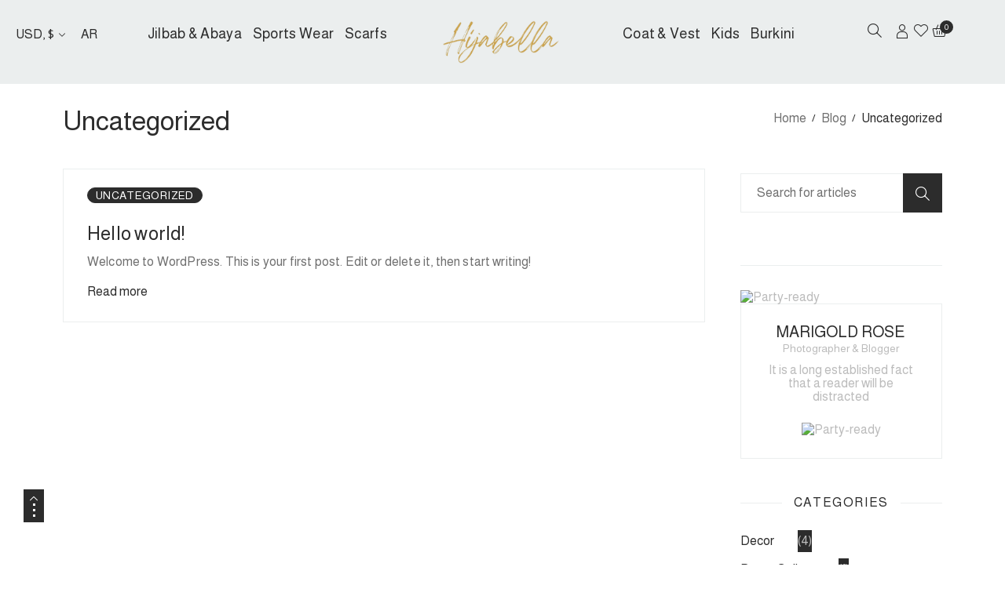

--- FILE ---
content_type: text/html; charset=UTF-8
request_url: http://hijabella.uk/category/uncategorized/
body_size: 35383
content:
<!DOCTYPE html>
<html lang="en-GB">
<head>
    <meta charset="UTF-8" />
    <meta name="viewport" content="width=device-width, initial-scale=1, maximum-scale=5"/>
	<meta name="description" content="Hijabi &amp; Bella">
	    <link rel="profile" href="//gmpg.org/xfn/11" />
    <link rel="preload" href="http://hijabella.uk/wp-content/themes/lusion/assets/webfonts/fa-brands-400.woff2" as="font" type="font/woff2" crossorigin="anonymous" />
    <link rel="preload" href="http://hijabella.uk/wp-content/themes/lusion/assets/webfonts/fa-regular-400.woff2" as="font" type="font/woff2" crossorigin="anonymous" />
    <link rel="preload" href="http://hijabella.uk/wp-content/themes/lusion/assets/webfonts/fa-solid-900.woff2" as="font" type="font/woff2" crossorigin="anonymous" />
    <link rel="preload" href="http://hijabella.uk/wp-content/themes/lusion/assets/webfonts/lusion.woff?40uiqo" as="font" type="font/woff" crossorigin="anonymous" />
    				<script>document.documentElement.className = document.documentElement.className + ' yes-js js_active js'</script>
				<title>Uncategorized &#8211; Hijabella</title>
<meta name='robots' content='max-image-preview:large' />
<link rel='dns-prefetch' href='//fonts.googleapis.com' />
<link href='//fonts.googleapis.com' rel='preconnect' />
<link href='//fonts.gstatic.com' crossorigin rel='preconnect' />
<link rel="alternate" type="application/rss+xml" title="Hijabella &raquo; Feed" href="http://hijabella.uk/feed/" />
<link rel="alternate" type="application/rss+xml" title="Hijabella &raquo; Comments Feed" href="http://hijabella.uk/comments/feed/" />
<link rel="alternate" type="application/rss+xml" title="Hijabella &raquo; Uncategorized Category Feed" href="http://hijabella.uk/category/uncategorized/feed/" />
<style id='wp-img-auto-sizes-contain-inline-css' type='text/css'>
img:is([sizes=auto i],[sizes^="auto," i]){contain-intrinsic-size:3000px 1500px}
/*# sourceURL=wp-img-auto-sizes-contain-inline-css */
</style>
<link rel='stylesheet' id='berocket_aapf_widget-style-css' href='http://hijabella.uk/wp-content/plugins/woocommerce-ajax-filters/assets/frontend/css/fullmain.min.css?ver=1.6.4.1' type='text/css' media='all' />
<style id='wp-emoji-styles-inline-css' type='text/css'>

	img.wp-smiley, img.emoji {
		display: inline !important;
		border: none !important;
		box-shadow: none !important;
		height: 1em !important;
		width: 1em !important;
		margin: 0 0.07em !important;
		vertical-align: -0.1em !important;
		background: none !important;
		padding: 0 !important;
	}
/*# sourceURL=wp-emoji-styles-inline-css */
</style>
<link rel='stylesheet' id='wp-block-library-css' href='http://hijabella.uk/wp-includes/css/dist/block-library/style.min.css?ver=6.9' type='text/css' media='all' />
<style id='wp-block-paragraph-inline-css' type='text/css'>
.is-small-text{font-size:.875em}.is-regular-text{font-size:1em}.is-large-text{font-size:2.25em}.is-larger-text{font-size:3em}.has-drop-cap:not(:focus):first-letter{float:left;font-size:8.4em;font-style:normal;font-weight:100;line-height:.68;margin:.05em .1em 0 0;text-transform:uppercase}body.rtl .has-drop-cap:not(:focus):first-letter{float:none;margin-left:.1em}p.has-drop-cap.has-background{overflow:hidden}:root :where(p.has-background){padding:1.25em 2.375em}:where(p.has-text-color:not(.has-link-color)) a{color:inherit}p.has-text-align-left[style*="writing-mode:vertical-lr"],p.has-text-align-right[style*="writing-mode:vertical-rl"]{rotate:180deg}
/*# sourceURL=http://hijabella.uk/wp-includes/blocks/paragraph/style.min.css */
</style>
<style id='global-styles-inline-css' type='text/css'>
:root{--wp--preset--aspect-ratio--square: 1;--wp--preset--aspect-ratio--4-3: 4/3;--wp--preset--aspect-ratio--3-4: 3/4;--wp--preset--aspect-ratio--3-2: 3/2;--wp--preset--aspect-ratio--2-3: 2/3;--wp--preset--aspect-ratio--16-9: 16/9;--wp--preset--aspect-ratio--9-16: 9/16;--wp--preset--color--black: #000000;--wp--preset--color--cyan-bluish-gray: #abb8c3;--wp--preset--color--white: #ffffff;--wp--preset--color--pale-pink: #f78da7;--wp--preset--color--vivid-red: #cf2e2e;--wp--preset--color--luminous-vivid-orange: #ff6900;--wp--preset--color--luminous-vivid-amber: #fcb900;--wp--preset--color--light-green-cyan: #7bdcb5;--wp--preset--color--vivid-green-cyan: #00d084;--wp--preset--color--pale-cyan-blue: #8ed1fc;--wp--preset--color--vivid-cyan-blue: #0693e3;--wp--preset--color--vivid-purple: #9b51e0;--wp--preset--gradient--vivid-cyan-blue-to-vivid-purple: linear-gradient(135deg,rgb(6,147,227) 0%,rgb(155,81,224) 100%);--wp--preset--gradient--light-green-cyan-to-vivid-green-cyan: linear-gradient(135deg,rgb(122,220,180) 0%,rgb(0,208,130) 100%);--wp--preset--gradient--luminous-vivid-amber-to-luminous-vivid-orange: linear-gradient(135deg,rgb(252,185,0) 0%,rgb(255,105,0) 100%);--wp--preset--gradient--luminous-vivid-orange-to-vivid-red: linear-gradient(135deg,rgb(255,105,0) 0%,rgb(207,46,46) 100%);--wp--preset--gradient--very-light-gray-to-cyan-bluish-gray: linear-gradient(135deg,rgb(238,238,238) 0%,rgb(169,184,195) 100%);--wp--preset--gradient--cool-to-warm-spectrum: linear-gradient(135deg,rgb(74,234,220) 0%,rgb(151,120,209) 20%,rgb(207,42,186) 40%,rgb(238,44,130) 60%,rgb(251,105,98) 80%,rgb(254,248,76) 100%);--wp--preset--gradient--blush-light-purple: linear-gradient(135deg,rgb(255,206,236) 0%,rgb(152,150,240) 100%);--wp--preset--gradient--blush-bordeaux: linear-gradient(135deg,rgb(254,205,165) 0%,rgb(254,45,45) 50%,rgb(107,0,62) 100%);--wp--preset--gradient--luminous-dusk: linear-gradient(135deg,rgb(255,203,112) 0%,rgb(199,81,192) 50%,rgb(65,88,208) 100%);--wp--preset--gradient--pale-ocean: linear-gradient(135deg,rgb(255,245,203) 0%,rgb(182,227,212) 50%,rgb(51,167,181) 100%);--wp--preset--gradient--electric-grass: linear-gradient(135deg,rgb(202,248,128) 0%,rgb(113,206,126) 100%);--wp--preset--gradient--midnight: linear-gradient(135deg,rgb(2,3,129) 0%,rgb(40,116,252) 100%);--wp--preset--font-size--small: 13px;--wp--preset--font-size--medium: 20px;--wp--preset--font-size--large: 36px;--wp--preset--font-size--x-large: 42px;--wp--preset--spacing--20: 0.44rem;--wp--preset--spacing--30: 0.67rem;--wp--preset--spacing--40: 1rem;--wp--preset--spacing--50: 1.5rem;--wp--preset--spacing--60: 2.25rem;--wp--preset--spacing--70: 3.38rem;--wp--preset--spacing--80: 5.06rem;--wp--preset--shadow--natural: 6px 6px 9px rgba(0, 0, 0, 0.2);--wp--preset--shadow--deep: 12px 12px 50px rgba(0, 0, 0, 0.4);--wp--preset--shadow--sharp: 6px 6px 0px rgba(0, 0, 0, 0.2);--wp--preset--shadow--outlined: 6px 6px 0px -3px rgb(255, 255, 255), 6px 6px rgb(0, 0, 0);--wp--preset--shadow--crisp: 6px 6px 0px rgb(0, 0, 0);}:where(.is-layout-flex){gap: 0.5em;}:where(.is-layout-grid){gap: 0.5em;}body .is-layout-flex{display: flex;}.is-layout-flex{flex-wrap: wrap;align-items: center;}.is-layout-flex > :is(*, div){margin: 0;}body .is-layout-grid{display: grid;}.is-layout-grid > :is(*, div){margin: 0;}:where(.wp-block-columns.is-layout-flex){gap: 2em;}:where(.wp-block-columns.is-layout-grid){gap: 2em;}:where(.wp-block-post-template.is-layout-flex){gap: 1.25em;}:where(.wp-block-post-template.is-layout-grid){gap: 1.25em;}.has-black-color{color: var(--wp--preset--color--black) !important;}.has-cyan-bluish-gray-color{color: var(--wp--preset--color--cyan-bluish-gray) !important;}.has-white-color{color: var(--wp--preset--color--white) !important;}.has-pale-pink-color{color: var(--wp--preset--color--pale-pink) !important;}.has-vivid-red-color{color: var(--wp--preset--color--vivid-red) !important;}.has-luminous-vivid-orange-color{color: var(--wp--preset--color--luminous-vivid-orange) !important;}.has-luminous-vivid-amber-color{color: var(--wp--preset--color--luminous-vivid-amber) !important;}.has-light-green-cyan-color{color: var(--wp--preset--color--light-green-cyan) !important;}.has-vivid-green-cyan-color{color: var(--wp--preset--color--vivid-green-cyan) !important;}.has-pale-cyan-blue-color{color: var(--wp--preset--color--pale-cyan-blue) !important;}.has-vivid-cyan-blue-color{color: var(--wp--preset--color--vivid-cyan-blue) !important;}.has-vivid-purple-color{color: var(--wp--preset--color--vivid-purple) !important;}.has-black-background-color{background-color: var(--wp--preset--color--black) !important;}.has-cyan-bluish-gray-background-color{background-color: var(--wp--preset--color--cyan-bluish-gray) !important;}.has-white-background-color{background-color: var(--wp--preset--color--white) !important;}.has-pale-pink-background-color{background-color: var(--wp--preset--color--pale-pink) !important;}.has-vivid-red-background-color{background-color: var(--wp--preset--color--vivid-red) !important;}.has-luminous-vivid-orange-background-color{background-color: var(--wp--preset--color--luminous-vivid-orange) !important;}.has-luminous-vivid-amber-background-color{background-color: var(--wp--preset--color--luminous-vivid-amber) !important;}.has-light-green-cyan-background-color{background-color: var(--wp--preset--color--light-green-cyan) !important;}.has-vivid-green-cyan-background-color{background-color: var(--wp--preset--color--vivid-green-cyan) !important;}.has-pale-cyan-blue-background-color{background-color: var(--wp--preset--color--pale-cyan-blue) !important;}.has-vivid-cyan-blue-background-color{background-color: var(--wp--preset--color--vivid-cyan-blue) !important;}.has-vivid-purple-background-color{background-color: var(--wp--preset--color--vivid-purple) !important;}.has-black-border-color{border-color: var(--wp--preset--color--black) !important;}.has-cyan-bluish-gray-border-color{border-color: var(--wp--preset--color--cyan-bluish-gray) !important;}.has-white-border-color{border-color: var(--wp--preset--color--white) !important;}.has-pale-pink-border-color{border-color: var(--wp--preset--color--pale-pink) !important;}.has-vivid-red-border-color{border-color: var(--wp--preset--color--vivid-red) !important;}.has-luminous-vivid-orange-border-color{border-color: var(--wp--preset--color--luminous-vivid-orange) !important;}.has-luminous-vivid-amber-border-color{border-color: var(--wp--preset--color--luminous-vivid-amber) !important;}.has-light-green-cyan-border-color{border-color: var(--wp--preset--color--light-green-cyan) !important;}.has-vivid-green-cyan-border-color{border-color: var(--wp--preset--color--vivid-green-cyan) !important;}.has-pale-cyan-blue-border-color{border-color: var(--wp--preset--color--pale-cyan-blue) !important;}.has-vivid-cyan-blue-border-color{border-color: var(--wp--preset--color--vivid-cyan-blue) !important;}.has-vivid-purple-border-color{border-color: var(--wp--preset--color--vivid-purple) !important;}.has-vivid-cyan-blue-to-vivid-purple-gradient-background{background: var(--wp--preset--gradient--vivid-cyan-blue-to-vivid-purple) !important;}.has-light-green-cyan-to-vivid-green-cyan-gradient-background{background: var(--wp--preset--gradient--light-green-cyan-to-vivid-green-cyan) !important;}.has-luminous-vivid-amber-to-luminous-vivid-orange-gradient-background{background: var(--wp--preset--gradient--luminous-vivid-amber-to-luminous-vivid-orange) !important;}.has-luminous-vivid-orange-to-vivid-red-gradient-background{background: var(--wp--preset--gradient--luminous-vivid-orange-to-vivid-red) !important;}.has-very-light-gray-to-cyan-bluish-gray-gradient-background{background: var(--wp--preset--gradient--very-light-gray-to-cyan-bluish-gray) !important;}.has-cool-to-warm-spectrum-gradient-background{background: var(--wp--preset--gradient--cool-to-warm-spectrum) !important;}.has-blush-light-purple-gradient-background{background: var(--wp--preset--gradient--blush-light-purple) !important;}.has-blush-bordeaux-gradient-background{background: var(--wp--preset--gradient--blush-bordeaux) !important;}.has-luminous-dusk-gradient-background{background: var(--wp--preset--gradient--luminous-dusk) !important;}.has-pale-ocean-gradient-background{background: var(--wp--preset--gradient--pale-ocean) !important;}.has-electric-grass-gradient-background{background: var(--wp--preset--gradient--electric-grass) !important;}.has-midnight-gradient-background{background: var(--wp--preset--gradient--midnight) !important;}.has-small-font-size{font-size: var(--wp--preset--font-size--small) !important;}.has-medium-font-size{font-size: var(--wp--preset--font-size--medium) !important;}.has-large-font-size{font-size: var(--wp--preset--font-size--large) !important;}.has-x-large-font-size{font-size: var(--wp--preset--font-size--x-large) !important;}
/*# sourceURL=global-styles-inline-css */
</style>

<style id='classic-theme-styles-inline-css' type='text/css'>
/*! This file is auto-generated */
.wp-block-button__link{color:#fff;background-color:#32373c;border-radius:9999px;box-shadow:none;text-decoration:none;padding:calc(.667em + 2px) calc(1.333em + 2px);font-size:1.125em}.wp-block-file__button{background:#32373c;color:#fff;text-decoration:none}
/*# sourceURL=/wp-includes/css/classic-themes.min.css */
</style>
<link rel='stylesheet' id='contact-form-7-css' href='http://hijabella.uk/wp-content/plugins/contact-form-7/includes/css/styles.css?ver=5.7.7' type='text/css' media='all' />
<link rel='stylesheet' id='woocommerce-layout-css' href='http://hijabella.uk/wp-content/plugins/woocommerce/assets/css/woocommerce-layout.css?ver=7.7.2' type='text/css' media='all' />
<link rel='stylesheet' id='woocommerce-smallscreen-css' href='http://hijabella.uk/wp-content/plugins/woocommerce/assets/css/woocommerce-smallscreen.css?ver=7.7.2' type='text/css' media='only screen and (max-width: 768px)' />
<link rel='stylesheet' id='woocommerce-general-css' href='http://hijabella.uk/wp-content/plugins/woocommerce/assets/css/woocommerce.css?ver=7.7.2' type='text/css' media='all' />
<style id='woocommerce-inline-inline-css' type='text/css'>
.woocommerce form .form-row .required { visibility: visible; }
/*# sourceURL=woocommerce-inline-inline-css */
</style>
<link rel='stylesheet' id='hfe-style-css' href='http://hijabella.uk/wp-content/plugins/header-footer-elementor/assets/css/header-footer-elementor.css?ver=1.6.17' type='text/css' media='all' />
<link rel='stylesheet' id='elementor-icons-css' href='http://hijabella.uk/wp-content/plugins/elementor/assets/lib/eicons/css/elementor-icons.min.css?ver=5.20.0' type='text/css' media='all' />
<link rel='stylesheet' id='elementor-frontend-css' href='http://hijabella.uk/wp-content/uploads/elementor/css/custom-frontend-lite.min.css?ver=1700040296' type='text/css' media='all' />
<link rel='stylesheet' id='swiper-css' href='http://hijabella.uk/wp-content/plugins/elementor/assets/lib/swiper/v8/css/swiper.min.css?ver=8.4.5' type='text/css' media='all' />
<link rel='stylesheet' id='elementor-post-20-css' href='http://hijabella.uk/wp-content/uploads/elementor/css/post-20.css?ver=1700040280' type='text/css' media='all' />
<link rel='stylesheet' id='elementor-global-css' href='http://hijabella.uk/wp-content/uploads/elementor/css/global.css?ver=1700040281' type='text/css' media='all' />
<link rel='stylesheet' id='jquery-colorbox-css' href='http://hijabella.uk/wp-content/plugins/yith-woocommerce-compare/assets/css/colorbox.css?ver=1.4.21' type='text/css' media='all' />
<link rel='stylesheet' id='joinchat-css' href='http://hijabella.uk/wp-content/plugins/creame-whatsapp-me/public/css/joinchat-btn.min.css?ver=5.0.15' type='text/css' media='all' />
<style id='joinchat-inline-css' type='text/css'>
.joinchat__button{bottom:60px}
/*# sourceURL=joinchat-inline-css */
</style>
<link rel='stylesheet' id='bootstrap-css' href='http://hijabella.uk/wp-content/themes/lusion/assets/css/plugin/bootstrap.min.css?ver=2.0.2' type='text/css' media='all' />
<link rel='stylesheet' id='font-awesome-theme-css' href='http://hijabella.uk/wp-content/themes/lusion/assets/css/font-awesome.min.css?ver=2.0.2' type='text/css' media='all' />
<link rel='stylesheet' id='lusion-fonts-css' href='//fonts.googleapis.com/css?family=Jost%3A300%2C400%2C400i%2C500%2C500i%2C600%2C700%2C700i%2C800%2C900%26display%3Dswap&#038;subset=latin%2Clatin-ext' type='text/css' media='all' />
<link rel='stylesheet' id='lusion-css' href='http://hijabella.uk/wp-content/themes/lusion/assets/css/lusion.min.css?ver=2.0.2' type='text/css' media='all' />
<link rel='stylesheet' id='lusion-theme-css' href='http://hijabella.uk/wp-content/themes/lusion/assets/css/theme.min.css?ver=2.0.2' type='text/css' media='all' />
<link rel='stylesheet' id='slick-css' href='http://hijabella.uk/wp-content/themes/lusion/assets/css/plugin/slick.min.css?ver=2.0.2' type='text/css' media='all' />
<link rel='stylesheet' id='lusion-style-css' href='http://hijabella.uk/wp-content/themes/lusion/style.css?ver=6.9' type='text/css' media='all' />
<style id='lusion-style-inline-css' type='text/css'>
.overlay.overlay-menu {
    z-index: 1;
}
.wapf-radios{
	display:flex;
	flex-wrap:wrap;
}
.wapf-input-label{
	display:flex;
	gap:5px;
}
.wapf-field-input input[type=checkbox], .wapf-field-input input[type=radio]{
	margin-top:0px;
}
.wapf-product-totals .wapf--inner>div{
	display:flex;
	gap:5px;
}
[lang="en-GB"] .wapf-label-text{
	padding-left:0px;
	padding-right:10px;
}
@media (max-width: 767px){
		.openfilter .tax-product_cat .product-has-filter .active-sidebar{
				margin-right:0px !important;
		}
}
.woocommerce div.entry-summary form.cart .variations label.wcva_single_textblock{
		    text-align: center;
}
.cats-total{
		display:none !important;
}
.scroll-to-top{
		right:unset;
		left:30px;
}
/*# sourceURL=lusion-style-inline-css */
</style>
<link rel='stylesheet' id='fancybox-css' href='http://hijabella.uk/wp-content/themes/lusion/assets/css/jquery.fancybox.min.css?ver=2.0.2' type='text/css' media='all' />
<link rel='stylesheet' id='lusion-quickview-product-css' href='http://hijabella.uk/wp-content/themes/lusion/assets/css/quick-view.min.css?ver=2.0.2' type='text/css' media='all' />
<link rel='stylesheet' id='lusion-portfolio-css' href='http://hijabella.uk/wp-content/themes/lusion/assets/css/portfolio.min.css?ver=2.0.2' type='text/css' media='all' />
<link rel='stylesheet' id='lusion-blog-css' href='http://hijabella.uk/wp-content/themes/lusion/assets/css/blog.min.css?ver=2.0.2' type='text/css' media='all' />
<script type="text/javascript" src="http://hijabella.uk/wp-includes/js/jquery/jquery.min.js?ver=3.7.1" id="jquery-core-js"></script>
<script type="text/javascript" src="http://hijabella.uk/wp-includes/js/jquery/jquery-migrate.min.js?ver=3.4.1" id="jquery-migrate-js"></script>
<script type="text/javascript" src="http://hijabella.uk/wp-content/themes/lusion/assets/js/jquery.validate.min.js?ver=6.9" id="validate-script-js"></script>
<script type="text/javascript" id="ajax-account-script-js-extra">
/* <![CDATA[ */
var ajax_account_object = {"ajaxurl":"http://hijabella.uk/wp-admin/admin-ajax.php","redirecturl":"http://hijabella.uk/my-account/","loadingmessage":"\u003Cp class=\"woocommerce-message\"\u003ESending user info, please wait...\u003C/p\u003E"};
//# sourceURL=ajax-account-script-js-extra
/* ]]> */
</script>
<script type="text/javascript" src="http://hijabella.uk/wp-content/themes/lusion/assets/js/un-minify/ajax-account.min.js?ver=6.9" id="ajax-account-script-js"></script>
<script type="text/javascript" src="http://hijabella.uk/wp-content/themes/lusion/assets/js/jquery.validate.min.js?ver=2.0.2" id="validate-js"></script>
<link rel="https://api.w.org/" href="http://hijabella.uk/wp-json/" /><link rel="alternate" title="JSON" type="application/json" href="http://hijabella.uk/wp-json/wp/v2/categories/1" /><link rel="EditURI" type="application/rsd+xml" title="RSD" href="http://hijabella.uk/xmlrpc.php?rsd" />
<meta name="generator" content="WordPress 6.9" />
<meta name="generator" content="WooCommerce 7.7.2" />
<link href="//fonts.googleapis.com/css2?display=swap&family=Almarai:wght@400" rel="stylesheet"><style></style><link rel="pingback" href="http://hijabella.uk/xmlrpc.php">	<noscript><style>.woocommerce-product-gallery{ opacity: 1 !important; }</style></noscript>
	<meta name="generator" content="Elementor 3.13.4; features: e_dom_optimization, e_optimized_assets_loading, e_optimized_css_loading, a11y_improvements, additional_custom_breakpoints; settings: css_print_method-external, google_font-enabled, font_display-swap">
			<meta name="theme-color" content="#E5E5E5">
			<meta name="generator" content="Powered by Slider Revolution 6.6.12 - responsive, Mobile-Friendly Slider Plugin for WordPress with comfortable drag and drop interface." />
<link rel="icon" href="http://hijabella.uk/wp-content/uploads/2023/10/cropped-favicon-32x32.jpg" sizes="32x32" />
<link rel="icon" href="http://hijabella.uk/wp-content/uploads/2023/10/cropped-favicon-192x192.jpg" sizes="192x192" />
<link rel="apple-touch-icon" href="http://hijabella.uk/wp-content/uploads/2023/10/cropped-favicon-180x180.jpg" />
<meta name="msapplication-TileImage" content="http://hijabella.uk/wp-content/uploads/2023/10/cropped-favicon-270x270.jpg" />
<script>function setREVStartSize(e){
			//window.requestAnimationFrame(function() {
				window.RSIW = window.RSIW===undefined ? window.innerWidth : window.RSIW;
				window.RSIH = window.RSIH===undefined ? window.innerHeight : window.RSIH;
				try {
					var pw = document.getElementById(e.c).parentNode.offsetWidth,
						newh;
					pw = pw===0 || isNaN(pw) || (e.l=="fullwidth" || e.layout=="fullwidth") ? window.RSIW : pw;
					e.tabw = e.tabw===undefined ? 0 : parseInt(e.tabw);
					e.thumbw = e.thumbw===undefined ? 0 : parseInt(e.thumbw);
					e.tabh = e.tabh===undefined ? 0 : parseInt(e.tabh);
					e.thumbh = e.thumbh===undefined ? 0 : parseInt(e.thumbh);
					e.tabhide = e.tabhide===undefined ? 0 : parseInt(e.tabhide);
					e.thumbhide = e.thumbhide===undefined ? 0 : parseInt(e.thumbhide);
					e.mh = e.mh===undefined || e.mh=="" || e.mh==="auto" ? 0 : parseInt(e.mh,0);
					if(e.layout==="fullscreen" || e.l==="fullscreen")
						newh = Math.max(e.mh,window.RSIH);
					else{
						e.gw = Array.isArray(e.gw) ? e.gw : [e.gw];
						for (var i in e.rl) if (e.gw[i]===undefined || e.gw[i]===0) e.gw[i] = e.gw[i-1];
						e.gh = e.el===undefined || e.el==="" || (Array.isArray(e.el) && e.el.length==0)? e.gh : e.el;
						e.gh = Array.isArray(e.gh) ? e.gh : [e.gh];
						for (var i in e.rl) if (e.gh[i]===undefined || e.gh[i]===0) e.gh[i] = e.gh[i-1];
											
						var nl = new Array(e.rl.length),
							ix = 0,
							sl;
						e.tabw = e.tabhide>=pw ? 0 : e.tabw;
						e.thumbw = e.thumbhide>=pw ? 0 : e.thumbw;
						e.tabh = e.tabhide>=pw ? 0 : e.tabh;
						e.thumbh = e.thumbhide>=pw ? 0 : e.thumbh;
						for (var i in e.rl) nl[i] = e.rl[i]<window.RSIW ? 0 : e.rl[i];
						sl = nl[0];
						for (var i in nl) if (sl>nl[i] && nl[i]>0) { sl = nl[i]; ix=i;}
						var m = pw>(e.gw[ix]+e.tabw+e.thumbw) ? 1 : (pw-(e.tabw+e.thumbw)) / (e.gw[ix]);
						newh =  (e.gh[ix] * m) + (e.tabh + e.thumbh);
					}
					var el = document.getElementById(e.c);
					if (el!==null && el) el.style.height = newh+"px";
					el = document.getElementById(e.c+"_wrapper");
					if (el!==null && el) {
						el.style.height = newh+"px";
						el.style.display = "block";
					}
				} catch(e){
					console.log("Failure at Presize of Slider:" + e)
				}
			//});
		  };</script>
<script>
        var woocs_is_mobile = 0;
        var woocs_special_ajax_mode = 0;
        var woocs_drop_down_view = "ddslick";
        var woocs_current_currency = {"name":"USD","rate":1,"symbol":"&#36;","position":"right","is_etalon":1,"description":"USA dollar","hide_cents":0,"hide_on_front":0,"flag":""};
        var woocs_default_currency = {"name":"USD","rate":1,"symbol":"&#36;","position":"right","is_etalon":1,"description":"USA dollar","hide_cents":0,"hide_on_front":0,"flag":""};
        var woocs_redraw_cart = 1;
        var woocs_array_of_get = '{}';
        
        woocs_array_no_cents = '["JPY","TWD"]';

        var woocs_ajaxurl = "http://hijabella.uk/wp-admin/admin-ajax.php";
        var woocs_lang_loading = "loading";
        var woocs_shop_is_cached =0;
        </script><style id="arrowpress-customizer-inline-styles">.custom-logo{max-width:100px;}body,.tooltip-inner, div.fancybox-container{font-family:Almarai;letter-spacing:0px;line-height:normal;}body{font-size:16px;}h1,h2,h3,h4,h5,h6,.h1,.h2,.h3,.h4,.h5,.h6,th{letter-spacing:0px;line-height:normal;color:#2c2c2c;}h1,.h1{font-size:34px;}h2,.h2{font-size:30px;}h3,.h3{font-size:26px;}h4,.h4{font-size:24px;}h5,.h5{font-size:20px;}h6,.h6{font-size:18px;}html body{background:rgba(255,255,255,0);background-color:rgba(255,255,255,0);background-repeat:no-repeat;background-position:center center;background-attachment:scroll;-webkit-background-size:contain;-moz-background-size:contain;-ms-background-size:contain;-o-background-size:contain;background-size:contain;}.side-breadcrumb{text-align:center;}.side-breadcrumb.breadcrumb_has_bg:before{background:#ffffff;opacity:0;}.side-breadcrumb.breadcrumb_has_bg{background-repeat:no-repeat;background-position:center center;background-attachment:scroll;-webkit-background-size:cover;-moz-background-size:cover;-ms-background-size:cover;-o-background-size:cover;background-size:cover;}.side-breadcrumb .page-title h1{color:#2c2c2c;}.col-xl-12 .breadcrumb{text-align:center;}.breadcrumb li, .breadcrumb li a{letter-spacing:0px;}.breadcrumb li:before, .breadcrumb li:last-child, .breadcrumb li a{font-size:16px;}.single-product .side-breadcrumb{text-align:left!important;}.custom-logo-link{max-width:100px;}.header-fixed .site-header{background-repeat:repeat;background-position:center center;background-attachment:scroll;-webkit-background-size:cover;-moz-background-size:cover;-ms-background-size:cover;-o-background-size:cover;background-size:cover;}.footer-default, .list-hours ul li span:last-child{background-color:#f8f8f8;}.footer-default p, .footer-default .list-hours ul li{color:#707070;}.footer-default a{color:#2c2c2c;}.footer-default a:hover{color:#2c2c2c;}.active-sidebar .widget .widget-title .widget-tlt, .active-sidebar .widget .widget-title{color:#2c2c2c;}.active-sidebar .widget a, .active-sidebar .widget ul li span.count{color:#2c2c2c !important;}.active-sidebar .widget a:hover, .active-sidebar .widget.widget_product_categories ul.product-categories li:hover>a, .active-sidebar .widget.widget_product_categories ul.product-categories li:hover>p, .active-sidebar .widget.widget_product_categories ul.product-categories li:hover>span.count, .active-sidebar .widget.brand li:hover a, .active-sidebar .widget.widget_categories a:hover, .active-sidebar .widget.yith-woocompare-widget .products-list li:hover .title, .active-sidebar .tm-posts-widget .post-widget-info .post-widget-title a:hover{color:#2c2c2c !important;}.active-sidebar .tm-posts-widget .view_more:before{background-color:#2c2c2c !important;}.active-sidebar, .active-sidebar .widget ul li, .active-sidebar p, .active-sidebar strong, .active-sidebar span:not(.widget-tlt), .active-sidebar div{color:#bcbcbc !important;}.popup-account, .popup-account.popup-login{min-height:472px;width:490px;}.popup-account.popup-register{min-height:577px;width:490px;}.popup-account{background-color:#fff;}.popup-account .popup-title{background-color:transparent;color:#2c2c2c;font-size:32px;}.popup-title{font-family:Jost, sans-serif;font-weight:400;line-height:32px;text-transform:none;}.popup-account .nav-tabs li a.nav-link,.popup-account form.woocommerce-form-login .wc-social-login .ywsl-label{color:#2c2c2c;}.popup-account form .lost_password a{color:#707070;}.popup-account form .form-row input[type=email], .popup-account form .form-row input[type=password], .popup-account form .form-row input[type=text], .popup-account form .form-row input[type=email]::placeholder, .popup-account form .form-row input[type=password]::placeholder, .popup-account form .form-row input[type=text]::placeholder{color:#9a9a9a;}.popup-account form .form-row input[type=email], .popup-account form .form-row input[type=password], .popup-account form .form-row input[type=text]{border-color:#ebeeee;}.popup-newsletter{min-height:504px;width:570px;background-color:#fff;}.popup-title-form{background-color:#2c2c2c;font-family:Jost, sans-serif;font-weight:400;line-height:28px;text-transform:none;color:#fff;font-size:18px;}.popup-newsletter-content .form-content h4{font-family:Jost, sans-serif;font-weight:500;letter-spacing:-0.1px;line-height:24px;text-transform:initial;color:#2c2c2c;font-size:20px;}.popup-newsletter-content .form-content p{font-family:Jost, sans-serif;font-weight:400;line-height:22px;text-transform:initial;color:#707070;font-size:16px;}.popup-newsletter-content .form-content .note{font-family:Jost, sans-serif;font-weight:400;line-height:initial;text-transform:initial;color:#9a9a9a;font-size:16px;}.mc4wp-form-fields input[type=email], .mc4wp-form-fields input[type=email]::placeholder{color:#9a9a9a;}.mc4wp-form-fields input[type=email]{border-color:#ebeeee;}.mc4wp-form-fields input[type=submit]{color:#fff;background-color:#2c2c2c;border-color:#2c2c2c;}.mc4wp-form-fields input[type=submit]:hover{color:#fff;background-color:#2c2c2c;border-color:#2c2c2c;}.page-404 .text-404{color:#ffffff;font-size:350px;line-height:328px;margin-bottom:10px;}.page-404 h3.page-title{color:#ffffff;}.page-404 p{color:#ffffff;}.page-404 .go-home{color:#2c2c2c;background-color:#FFFFFF;}body .page-404{background-image:url("http://lusion.arrowtheme.com/wp-content/uploads/2020/08/bg-404.jpg");background-repeat:no-repeat;background-position:center center;background-attachment:scroll;-webkit-background-size:cover;-moz-background-size:cover;-ms-background-size:cover;-o-background-size:cover;background-size:cover;}.page-coming-soon .coming-soon h1{color:#ffffff;}.page-coming-soon .coming-soon .cm-info{color:#ffffff;}body .coming-soon-container{background-image:url("http://lusion.arrowtheme.com/wp-content/uploads/2020/08/bg-404.jpg");background-repeat:no-repeat;background-position:center center;-webkit-background-size:cover;-moz-background-size:cover;-ms-background-size:cover;-o-background-size:cover;background-size:cover;}.page-coming-soon .coming-subcribe .mc4wp-form-fields input[type=email]{border-color:#ffffff;}.page-coming-soon .coming-subcribe .mc4wp-form-fields input[type=email], .page-coming-soon .coming-subcribe .mc4wp-form-fields input[type=email]::placeholder{color:#ff6e68;}.countdown_container .countdown-section{border-color:#ffffff;background-color:#ffffff;}.page-template-coming-soon .coming-soon .countdown-number{color:#2c2c2c;font-size:50px;}.page-template-coming-soon .coming-soon .countdown-label{color:#2c2c2c;font-size:20px;}@media (min-width: 1200px){.side-breadcrumb .page-title h1{font-size:34px;letter-spacing:0em;}}@media (max-width: 767px){.category-product{display:none;}.rating-product{display:none;}.show-attribute{display:none;}}</style><link rel='stylesheet' id='woocommerce-currency-switcher-css' href='http://hijabella.uk/wp-content/plugins/woocommerce-currency-switcher/css/front.css?ver=1.4.0' type='text/css' media='all' />
<link rel='stylesheet' id='elementor-post-17072-css' href='http://hijabella.uk/wp-content/uploads/elementor/css/post-17072.css?ver=1703346268' type='text/css' media='all' />
<link rel='stylesheet' id='fluentform-elementor-widget-css' href='http://hijabella.uk/wp-content/plugins/fluentform/assets/css/fluent-forms-elementor-widget.css?ver=5.0.12' type='text/css' media='all' />
<link rel='stylesheet' id='hfe-widgets-style-css' href='http://hijabella.uk/wp-content/plugins/header-footer-elementor/inc/widgets-css/frontend.css?ver=1.6.17' type='text/css' media='all' />
<link rel='stylesheet' id='apr-sc-header-group-css' href='http://hijabella.uk/wp-content/themes/lusion/assets/css/elementor/header-group.css?ver=2.0.2' type='text/css' media='all' />
<link rel='stylesheet' id='woocs-style-1-css' href='http://hijabella.uk/wp-content/plugins/woocommerce-currency-switcher/views/shortcodes/styles/style-1/styles.css?ver=1.4.0' type='text/css' media='all' />
<link rel='stylesheet' id='cpel-language-switcher-css' href='http://hijabella.uk/wp-content/plugins/connect-polylang-elementor/assets/css/language-switcher.min.css?ver=2.4.3' type='text/css' media='all' />
<link rel='stylesheet' id='apr-sc-site-logo-css' href='http://hijabella.uk/wp-content/themes/lusion/assets/css/elementor/sitelogo.min.css?ver=2.0.2' type='text/css' media='all' />
<link rel='stylesheet' id='elementor-post-54687-css' href='http://hijabella.uk/wp-content/uploads/elementor/css/post-54687.css?ver=1700040297' type='text/css' media='all' />
<link rel='stylesheet' id='apr-sc-mailchimp-css' href='http://hijabella.uk/wp-content/themes/lusion/assets/css/elementor/mailchimp.css?ver=2.0.2' type='text/css' media='all' />
<style id='custom-style-inline-css' type='text/css'>
.woocommerce p.stars a,.product_single_3.woocommerce .content-single-information table.shop_attributes td a:hover,.hover-home-drink a:hover,.widget_categories ul li ul.children li a:hover,.hover-color a:hover,body.woocommerce .star-rating::before,div.woocommerce .star-rating::before,.icon-primary .show-toggle-mb.footer-menu-title i,.woocommerce-cart-form__contents .product-cart-content dl dt,.custom-slide-product .apr-product .slick-slider .slick-arrow i:active,.custom-slide-product .apr-product .slick-slider .slick-arrow i:focus,.custom-slide-product .apr-product .slick-slider .slick-arrow i:hover,.icon-primary .show-toggle-mb.footer-menu-title i,.lookbook-inner .repeater-item .product-item .content-product .title-price>.product.woocommerce.add_to_cart_inline .button:hover,.woocommerce div.entry-summary form.cart .woocommerce-grouped-product-list.group_table tbody td .quantity .qty-number:hover span.increase-qty,.woocommerce div.entry-summary form.cart .woocommerce-grouped-product-list.group_table tbody td .quantity .qty-number:hover span.increase-qty,.post-meta-info a:hover,.post-name a:hover,.woocommerce-cart-form .actions button.button,.woocommerce-cart-form .actions button.button:disabled,.woocommerce-cart-form .actions button.button:disabled[disabled],.page.woocommerce-cart .cart-right .woocommerce-shipping-calculator button,.button-back-cart,.cart-discount a,.block-brand-cs .elementor-swiper-button i:hover,.block-brand-cs .elementor-swiper-button i:focus,.block-brand-cs .elementor-swiper-button i:active,.shop_table .cart_item a.remove:hover i,.woocommerce table.shop_table .product-quantity .quantity .qty-number:hover span.increase-qty,.icon-detail a:hover,.woocommerce-loop-product__title:hover,.product-style-4 .product-action .yith-wcwl-wishlistaddedbrowse a:before,.content-filter.languges>ul li:hover a,.breadcrumb li a:hover,.breadcrumb li,.product-style-4.product-action .yith-wcwl-wishlistexistsbrowse a:before,.product-style-3 .product-grid .product-top .product-action .group-action .action-item a,.product-style-3 .product-action .yith-wcwl-wishlistaddedbrowse a:before,.product-style-3 .product-action .yith-wcwl-wishlistexistsbrowse a:before,.product-style-2 .product-grid .product-top>.wishlist-btn .yith-wcwl-wishlistaddedbrowse a:before,.product-style-2 .product-grid .product-top>.wishlist-btn .yith-wcwl-wishlistexistsbrowse a:before,.product-style-1 .product-grid .product-desc .product-action .yith-wcwl-wishlistaddedbrowse a:before,.product-style-1 .product-grid .product-desc .product-action .yith-wcwl-wishlistexistsbrowse a:before,.product-style-1 .product-grid .product-desc .product-action .action-item.wishlist-btn a:hover,.elementor-icon-list-text:hover,.sub-cart .widget_shopping_cart_content ul.woocommerce-mini-cart li a:not(.remove):hover,.sub-cart .widget_shopping_cart_content ul.woocommerce-mini-cart li .quantity .qty-number:hover span.increase-qty,.apr-nav-menu--main>.mega-menu .sub-menu li.current-menu-item>a,.apr-nav-menu--main>.mega-menu .sub-menu li a:hover,.apr-nav-menu--main .mega-menu>li>a:hover,.woocommerce .woocommerce-form-login-toggle .woocommerce-info a,.woocommerce .woocommerce-form-coupon-toggle .woocommerce-info a,.apr-nav-menu--layout-dropdown .mega-menu li:hover>a,.btn-search:hover,.woocommerce .wishlist_table .product-add-to-cart .yith-wcqv-button:hover:before,.woo-list-category .view_all a:hover,.header-account>a:hover,.header-cart>a:hover,.text-color a:hover,.white-color a:hover,.color-white a:hover,.highlight-color a:hover,.span-primary-color .elementor-text-editor span,.primary-color a,.header-currency .woocs-style-1-dropdown:hover,.header-currency .woocs-style-1-dropdown .woocs-style-1-dropdown-menu li:hover,.header-visit-home a:hover,.apr-nav-menu--layout-dropdown .caret-submenu:hover,.menu-icon:hover,.woo-list-category .list-cate-title:hover,a:hover,a:focus,.link-language:hover,.elementor-icon-box-icon .elementor-icon,.not-show-field .search-box .close-search-box:hover,.languges-flags .lang-1:hover i,.woocommerce-downloads.woocommerce-account .woocommerce-MyAccount-content .woocommerce-info a.button:hover,.breadcrumb li a:hover,.product-style-2 .product-grid .product-top>.wishlist-btn a:hover,.woocommerce-loop-product__title a:hover,.post-name a:hover,.sc-instagram .content a.user-name:hover,.blog-shortcode.grid-style5 .read_more a,.content-filter.languges>ul li a:hover,.grey-color:hover,.grey-color a:hover,.list-social .socials li a:hover,.product-style-2 .product-grid .product-top>.wishlist-btn .yith-wcwl-wishlistaddedbrowse a:before,.product-style-2 .product-grid .product-top>.wishlist-btn .yith-wcwl-wishlistexistsbrowse a:before,.woo-list-category .view_all a,.apr-advance-tabs.apr-tabs-vertical.apr-tabs-horizontal .apr-tabs-nav>ul li.active,.apr-advance-tabs.apr-tabs-vertical.apr-tabs-horizontal .apr-tabs-nav>ul li.active-default,.apr-advance-tabs.apr-tabs-vertical.apr-tabs-horizontal .apr-tabs-nav>ul li:hover,.woo-list-category.style1.sub-menu-active a,.woo-list-category.style1.sub-menu-active .caret-submenu.active i,.apr-advance-tabs.apr-tabs-vertical .apr-tabs-nav>ul>li.active:after,.apr-advance-tabs.apr-tabs-vertical .apr-tabs-nav>ul>li.active-default:after,.apr-advance-tabs.apr-tabs-vertical .apr-tabs-nav>ul>li:hover:after,.widget.widget_product_categories ul.product-categories li:hover>a,.widget.widget_product_categories ul.product-categories li:hover>p,.widget.widget_product_categories ul.product-categories li:hover>span.count,div.woocommerce nav.woocommerce-pagination .page-numbers li a.active,div.woocommerce nav.woocommerce-pagination .page-numbers li a:hover,div.woocommerce nav.woocommerce-pagination .page-numbers li span.active,div.woocommerce nav.woocommerce-pagination .page-numbers li span:hover,body.woocommerce nav.woocommerce-pagination .page-numbers li a.active,body.woocommerce nav.woocommerce-pagination .page-numbers li span.active,body.woocommerce nav.woocommerce-pagination .page-numbers li span:hover,.widget.widget_berocket_aapf_single ul .berocket_term_parent_0:hover .berocket_color_text,.widget.brand ul li a:hover,.widget_archive ul li a:hover,.widget_categories ul li a:hover,.widget_meta ul li a:hover,.widget_nav_menu ul li a:hover,.widget_pages ul li a:hover,.widget_recent_comments ul li a:hover,.widget_recent_entries ul li a:hover,.widget_rss ul li a:hover,.navigation-top .mega-menu>li .sub-menu>li:hover>a,.widget.widget_product_categories ul.product-categories li ul.children li:hover>a,.widget.widget_product_categories ul.product-categories li ul.children li:hover>p,.widget.widget_product_categories ul.product-categories li ul.children li:hover>span.count,.top-tlt-product .cate-product a:hover,.woocommerce div.entry-summary .availability span.stock,h6.title-holder:hover,h6.title-holder:hover::before,div#delivery-return-content a:hover,.elementor-single-product.single-style-1 .woocommerce div.entry-summary p.price,.shop_table.cart .product-cart-content .product-name:hover,.woocommerce-cart .actions .wc-backward:hover,.woocommerce ul.order_details li,.woocommerce-account .woocommerce-MyAccount-navigation li.is-active a,.woocommerce-account .woocommerce-MyAccount-navigation li:hover a,.woocommerce-Address-title.title .edit,.woocommerce-account .woocommerce-MyAccount-content .woocommerce-pagination .button:hover,.woocommerce .wishlist_table .product-name a:hover,.yith_wcwl_wishlist_footer .yith-wcwl-share ul li a:hover,.woocommerce .wishlist_table .product-name a.yith-wcqv-button,.widget_tag_cloud .tagcloud a:hover,.pagination-content.type-number>a:hover,.pagination-content.type-number>span:hover,.pagination-content.type-number>span.current,.blog-list .read_more a,.blog-info-single .info a:hover,.post-single .pagination-link a:hover,.search-results-wrapper li .suggestion-content .suggestion-title:hover,.widget_tag_cloud .tagcloud a:hover,.widget_products .product_list_widget .product-desc .product-title a:hover,.widget_top_rated_products .product_list_widget .product-desc .product-title a:hover,.single-product .widget.widget_product_categories ul.product-categories li.current-cat>a:hover,.single-product .widget.widget_product_categories ul.product-categories li.current-cat>p:hover,.single-product .widget.widget_product_categories ul.product-categories li.current-cat>span.count:hover,.active-sidebar .widget_product_tag_cloud .tagcloud a:hover,.widget.widget_product_categories ul.product-categories li.current-cat>a,.widget.widget_product_categories ul.product-categories li.current-cat>p,.widget.widget_product_categories ul.product-categories li.current-cat>span.count,.apr-contact label>span:not(.wpcf7-form-control-wrap),.page-404 .go-home:hover,.blog-gallery .slick-arrow:hover,.blog-gallery-single .slick-arrow:hover,.blog-video i:before,.quote_section blockquote a:hover,.woocommerce .shop_table.woocommerce-checkout-review-order-table tfoot tr.order-total td,.woocommerce-account .form-row label .required,.comment-item .box-info-comment .comment-actions .comment-reply a.comment-edit-link:hover,.woocommerce div.entry-summary p.price ins .amount,ul.list-info-contact li .info-content a:hover,.widget.yith-woocompare-widget .product_list_widget .product-desc .product-title a:hover,.col-xl-9.has-sidebar .product-detail.single_1 div.entry-summary h6.title-holder:hover,.col-xl-9.has-sidebar .product-detail.single_1 div.entry-summary h6.title-holder:hover:before,.quantity.loading:before,.woocommerce div.entry-summary form.cart .reset_variations:hover,.woocommerce-account .woocommerce-MyAccount-content .shop_table.woocommerce-table--order-details tbody tr td.product-name a:hover,.ywcars_view_request span.ywcars_update_messages:hover,.ywcars_view_request table.ywcars_refund_info tbody tr td.ywcars_refund_info_minor_cell a:hover,.apr-advance-tabs.apr-tabs-vertical.apr-tabs-vertical-2 .elementor-toggle .elementor-toggle-item .elementor-tab-title:hover,.elementor-toggle .elementor-toggle-item .elementor-tab-title .elementor-toggle-title:hover,.elementor-icon:hover,.post-type-archive-portfolio .portfolio-container.layout1 .load-item .item .portfolio_body .title-category .portfolio_title a:hover,.tax-portfolio_cat .portfolio-container.layout1 .load-item .item .portfolio_body .title-category .portfolio_title a:hover,.post-type-archive-portfolio .portfolio-container.layout1 .load-item .item .portfolio_body .title-category .cate-portfolio a:hover,.tax-portfolio_cat .portfolio-container.layout1 .load-item .item .portfolio_body .title-category .cate-portfolio a:hover,.portfolio-single .portfolio-content .cate-portfolio a:hover,.portfolio-single .pagination-link a:hover,.portfolio-single .pagination-link .nav-previous a:last-child:hover,.portfolio-single .pagination-link .nav-next a:last-child:hover,.apr-banner.type_2 .icon-detail a:hover,.blog-info-single .info i,.info-post .info i,.widget_recent_entries ul li a:hover:before,.active-sidebar .comment-author-link,.active-sidebar .widget.widget_recent_comments ul li,.category-product a:hover,.read_more a,body.woocommerce ul.products.product-list.columns-2 .product-content .product-desc .product-action .yith-wcwl-wishlistaddedbrowse a:before,.product-style-5 .product-grid .product-top .product-action .group-action .action-item a,.apr-banner.type_7 .bn-title,.apr-banner.type_7 .bn-title a,.product-action-horizontal-bottom .product-style-2 .product-grid .product-top .product-action .group-action a.button,.product-action-horizontal-bottom .product-style-2 .product-grid .product-top .product-action .action-item .add-cart-btn a:hover:before,.product-action-horizontal-bottom .product-style-2 .product-grid .product-top .product-action a,.product-action-horizontal-bottom .product-style-2 .product-action .yith-wcwl-wishlistaddedbrowse a:before,.product-action-horizontal-bottom .product-style-2 .product-action .yith-wcwl-wishlistexistsbrowse a:before,.elementor-widget-container .apr-nav-menu--main>.mega-menu>li>a:hover,.info-post .info a:hover,.elementor-widget-container .apr-nav-menu--main>.mega-menu>li>a:hover,.blog-info-single .info a,.post-share-list a:hover,.author-post-single h4 a:hover,.post-single .pagination-link .nav-next .text-next>a:last-child:hover,.post-single .pagination-link .nav-previous .text-prev>a:last-child:hover,.post-single .pagination-link .nav-next .text-next>a:first-child:hover,.post-single .pagination-link .nav-previous .text-prev>a:first-child:hover,.comment-item .box-info-comment .comment-actions .comment-reply a:hover,.tag-post-single .info-tag a:hover,.apr-nav-menu--main>.mega-menu .sub-menu li.current-menu-item:not(.current-category-ancestor)>a,.elementor-toggle .elementor-toggle-item .elementor-tab-content .list-menu li a:hover,.elementor-custom-embed-play .eicon-play,.lookbook-inner .repeater-item .product-item .content-product .title-price .price,.lookbook-inner .repeater-item .product-item .content-product .title-price .title a:hover,.lookbook-inner .repeater-item .product-item .product-tooltip .theme-icon-tag-icon,.button-video-slider i,.tab-full_width ul.tabs.wc-tabs li.active a,.tab-full_width ul.tabs.wc-tabs li a:hover,.cate-product a:hover,.search-results-wrapper li .suggestion-content .add-cart-btn a,.page-404 .go-home,.product-style.product-style-5 .product-action .yith-wcwl-wishlistaddedbrowse a:before,.product-style.product-style-5 .product-action .yith-wcwl-wishlistexistsbrowse a:before,.heading-custom .heading-modern .heading-title span,.color-white.hover-home-main a:hover,.list-icon-footer-home-pages .elementor-icon-list-item:hover a,.list-icon-footer-home-pages .elementor-icon-list-item:hover a .elementor-icon-list-text,.blog-list .cate-post a:hover,.blog-list.blog-list-style-2 .read_more a:hover,.tm-posts-widget .post-widget-info .post-widget-title a:hover,.testimonial-type-1 .testimonial-name,.tm-posts-widget .post-widget-info .custom-date a:hover,.team-content.cs-slick-arrows .slick-arrow:focus,.team-content.cs-slick-arrows .slick-arrow:hover,.product-style.product-style-2 .product-grid .product-top .product-action .action-item .add-cart-btn a:hover:before,div.woocommerce ul.products.product-style-2 li.product .button.loading::after,.product-style.product-style-2 .product-grid .product-top .product-action .group-action a.button:hover,.list-view-as li a.active,.not-show-field .search-box .search-results-wrapper .product-grid .product-content .product-desc .product-action .add-cart .add-cart-btn a:hover,.woocommerce .wishlist_table .product-add-to-cart .add-cart a.button:hover,.woocommerce .wishlist_table .product-add-to-cart .add-cart a.button:focus,.woocommerce .wishlist_table .product-add-to-cart .add-cart a.button:active,.product-action .action-item a.button,body.woocommerce ul.products.product-list .product-content .product-desc .product-action .yith-wcwl-add-to-wishlist a,.woocommerce .wishlist_table .product-add-to-cart .yith-wcqv-button:hover,.woocommerce .wishlist_table .product-add-to-cart .yith-wcqv-button:focus,.woocommerce .wishlist_table .product-add-to-cart .yith-wcqv-button:active,.popup-account form.woocommerce-form.woocommerce-form-register button.button:hover,.popup-account form.woocommerce-form.woocommerce-form-register button.button:focus,.popup-account form.woocommerce-form.woocommerce-form-login button.button:hover,.popup-account form.woocommerce-form.woocommerce-form-login button.button:focus,.woocommerce .col-xl-12 .product:not(.outofstock) .product-detail.single_1 div.entry-summary .yith-wcwl-add-to-wishlist a,.search-results-wrapper .view-all a.view-all-seach:hover,.sub-cart a.button,.sub-cart .cart-title span.close-sub-cart:hover,.sub-cart a.button.checkout:hover,.sub-cart a.button,.apr-nav-menu--main>.mega-menu .sub-menu li:hover .caret-submenu,.header-language-text .language-content__text .content-filter.languges>ul li a:hover,.header-language-text-flag .language-content__text .content-filter.languges>ul li a:hover,.megamenu_sub .apr-banner .btn-bn:hover,.product-action .yith-wcwl-wishlistaddedbrowse a:before,.product-action .yith-wcwl-wishlistexistsbrowse a:before,.search-results-wrapper .product-grid .product-content .product-desc .product-action .add-cart .add-cart-btn a.loading:before,.sub-cart a.button.checkout:focus,.product-action-horizontal-bottom div.woocommerce .product-style-2 ul.products.product-content .product-desc .product-action .add-cart .add-cart-btn a:before,.woocommerce-account .woocommerce-MyAccount-content table.my_account_orders .button,.woocommerce-account div.pp_woocommerce .pp_content_container input[type='submit']:hover,.page.woocommerce-cart .box-shipping-cs .shipping-calculator-form button.button,.woocommerce-table.woocommerce-table--order-details tbody tr td.woocommerce-table__product-name.product-name a:hover,.lookbook-inner .repeater-item .product-item .product-tooltip .theme-icon-tag-icon,.lookbook-inner .repeater-item .product-item .content-product .title-price .title a:hover,.lookbook-inner .repeater-item .product-item .content-product .images div.yith-wcwl-add-to-wishlist .yith-wcwl-wishlistaddedbrowse a,.lookbook-inner .repeater-item .product-item .content-product .images div.yith-wcwl-add-to-wishlist .yith-wcwl-wishlistexistsbrowse a,.apr-product .loadmore-product .view-more-button:hover,.apr-product .loadmore-product .view-more-button:focus,.product-share .product-sharing-list a:hover,.woocommerce div.entry-summary form.cart .woocommerce-grouped-product-list.group_table tbody td.woocommerce-grouped-product-list-item__label a:hover,.woocommerce div.entry-summary form.cart .woocommerce-grouped-product-list.group_table tbody td.woocommerce-grouped-product-list-item__quantity .button:hover,.single-product .side-breadcrumb .breadcrumb li,.single-product .side-breadcrumb .breadcrumb li a:hover,.single-product .side-breadcrumb .breadcrumb li:hover::before,.cs-image-box .elementor-image-box-content .elementor-image-box-title a:hover,.woocommerce .product.product-type-grouped .single_2 div.entry-summary .yith-wcwl-add-to-wishlist a,.woocommerce .product.product-type-grouped .single_2 div.entry-summary .yith-wcwl-add-to-wishlist a,#yith-quick-view-close:hover,.contnet-product-group div.yith-wcwl-add-to-wishlist .yith-wcwl-wishlistaddedbrowse a,.contnet-product-group div.yith-wcwl-add-to-wishlist .yith-wcwl-wishlistexistsbrowse a,.contnet-product-group .title a:hover,.contnet-product-group .button-get-outfit a:hover,#yith-quick-view-close:hover,.box-sale-banner .elementor-image-box-title a:hover,.product-action-horizontal-bottomdiv.woocommerce .product-style-2 ul.products li.product .button.loading:hover::after,.apr-advance-tabs.apr-tabs-vertical .apr-tabs-nav>.apr-tab-top-icon>.item-tab.active,.apr-advance-tabs.apr-tabs-vertical .apr-tabs-nav>.apr-tab-top-icon>.item-tab:hover,.apr-advance-tabs.apr-tabs-vertical .apr-tabs-nav>.apr-tab-top-icon>.item-tab.active-default,.apr-advance-tabs.apr-tabs-vertical.apr-tabs-vertical-2 .elementor-toggle .elementor-toggle-item .elementor-tab-title:hover .elementor-toggle-title,.apr-advance-tabs.apr-tabs-vertical.apr-tabs-horizontal .apr-tabs-nav>.apr-tab-top-icon .item-tab.active,.apr-advance-tabs.apr-tabs-vertical.apr-tabs-horizontal .apr-tabs-nav>.apr-tab-top-icon .item-tab:hover,.woo-list-category.style4 .info-woo-category .list-cate-title:hover,.sitcky-right .action-item.wishlist-btn a,body.woocommerce ul.products.product-list .product-content .product-desc .product-action .yith-wcwl-wishlistaddedbrowse a:before,body.woocommerce ul.products.product-list .product-content .product-desc .product-action .yith-wcwl-wishlistexistsbrowse a:before,.widget.widget_product_categories ul.product-categories>li a:hover{color:#2c2c2c}.single-product .side-breadcrumb .breadcrumb li a::before,.woo-list-category .view_all a:hover:before,.quote_section:before,.hover-underline .megamenu_sub ul>li>a:before,.hover-underline>ul>li .sub-menu li>a:before,.hover-underline>ul>li>a:before,.hover-underline .apr-nav-menu--main>ul>li>a:before,.apr-nav-menu--main>.mega-menu .sub-menu>li:hover>a:before,.apr-nav-menu--main>.mega-menu .sub-menu>li.current-menu-item>a:before,span.count,.apr-nav-menu--main>.mega-menu .sub-menu li.current-menu-item a:before,.apr-nav-menu--main>.mega-menu .sub-menu li a:hover:before,.product-content .product-top .sale_perc,.product-action-horizontal-middle .product-style-2 .product-grid .product-top .product-action .action-item a:hover,.tooltip-inner,.scroll-to-top,.product-action-horizontal-bottom .product-style-2 .product-grid .product-top .product-action .group-action a.button:hover,.product-detail .sale_perc,.apr-advance-tabs:not(.apr-tabs-vertical) .apr-tabs-nav>.apr-tab-top-icon .item-tab:after,.read_more a:hover:before,.product-style-1 .product-grid .product-top .product-action .action-item .add-cart-btn a:hover,.product-style-1 .product-grid .product-top .product-action .action-item a:hover,.button-video-slider i:hover,.icon-box-list .slick-arrow:hover,.product-style-1 .product-grid .product-top .product-action .action-item a:hover,.product-grid .product-top .product-action .action-item .add-cart-btn a,.product-grid .product-top .product-action .group-action a:hover,.blog-shortcode.grid-style4 .watch-video i,.blog-shortcode.grid-style5 .read_more a:before,.elementor-icon-box-button,.blog-shortcode.grid-style4 .watch-video i,.apr-product .product-style-6 .slick-slider .slick-arrow i:hover,.apr-product .product-style-6 .slick-slider .slick-arrow i:focus,.blog-shortcode.grid-style4 .watch-video i,.blog-shortcode.grid-style5 .read_more a:before,.elementor-single-product .btn-single-product a:focus,.elementor-single-product .btn-single-product a:hover,.mc4wp-form-fields input[type='submit']:hover,.apr-banner.type_6 .bn-content .icon-detail a,.product-style-3 .product-grid .product-top .product-action .group-action .action-item a:hover,.product-style-3 .product-grid .product-top .product-action .action-item .add-cart-btn a,.product-style-3 .product-grid .product-top .product-action .group-action .action-item .yith-wcwl-wishlistaddedbrowse a,.custom-date:hover,.widget_berocket_aapf_single .berocket_filter_slider.ui-widget-content .ui-slider-range,.widget_berocket_aapf_single .berocket_filter_price_slider.ui-widget-content .ui-slider-range,.slider-banner .slick-arrow:hover,.woo-list-category .view_all a:before,.woo-list-category.style1.sub-menu-active a.list-cate-title::before,.widget.brand ul li a:hover::before,.widget_archive ul li a:hover::before,.widget_categories ul li a:hover::before,.widget_meta ul li a:hover::before,.widget_nav_menu ul li a:hover::before,.widget_pages ul li a:hover::before,.widget_recent_comments ul li a:hover::before,.widget_rss ul li a:hover::before,.widget.widget_product_categories ul.product-categories li ul.children li:hover::before,#cart_added_msg_popup,#compare_added_msg_popup,#yith-wcwl-message,body.woocommerce ul.products li.product .button.loading,div.woocommerce ul.products li.product .button.loading,.woocommerce div.entry-summary form.cart button[type='submit'],.quantity .qty-number:hover,.woocommerce div.entry-summary .yith-wcwl-add-to-wishlist a:hover,.woocommerce #reviews #review_form .comment-form p.form-submit input#submit,.product-extra .slick-arrow:focus i,.product-extra .slick-arrow:hover i,.woocommerce-checkout #payment ul.payment_methods li input:checked ~ label::after,.woocommerce-wishlist table.wishlist_table.shop_table tbody tr td.product-remove a:hover,.blog-list .read_more a::before,.post-single .pagination-link a:hover::before,.commentform .form-submit input[type='submit'].btn:active,.commentform .form-submit input[type='submit'].btn:focus,.commentform .form-submit input[type='submit'].btn:hover,.team-content.cs-slick-arrows .slick-arrow:hover,.apr-contact input[type='submit']:hover,.video-product:focus,.video-product:hover,.woocommerce form.woocommerce-form.login .form-row .button,.product-style-1 .slick-slider .slick-arrow i:hover,.product-style-1 .slick-slider .slick-arrow i:focus,body:not(.elementor-editor-active) .busy-loader .w-ball-wrapper .w-ball,body:not(.elementor-editor-active) .pacman>div:nth-child(3),body:not(.elementor-editor-active) .pacman>div:nth-child(4),body:not(.elementor-editor-active) .pacman>div:nth-child(5),body:not(.elementor-editor-active) .pacman>div:nth-child(6),body:not(.elementor-editor-active) #object-7,body:not(.elementor-editor-active) .bubblingG span,body:not(.elementor-editor-active) .preloader8 span,.blog-item:hover .blog-video i,.woocommerce-account .woocommerce-MyAccount-content .button:hover,.woocommerce-account .woocommerce-form.woocommerce-form-login button.button:active,.woocommerce-account .woocommerce-form.woocommerce-form-login button.button:focus,.woocommerce-account .woocommerce-form.woocommerce-form-login button.button:hover,.woocommerce-account .woocommerce-form.woocommerce-form-register button.button:active,.woocommerce-account .woocommerce-form.woocommerce-form-register button.button:focus,.woocommerce-account .woocommerce-form.woocommerce-form-register button.button:hover,.product-detail .product-list-thumbnails .slick-arrow:hover,.apr-product .slick-slider .slick-arrow i:hover,.apr-product .slick-slider .slick-arrow i:focus,.popup-account .nav-tabs li a::after,.woocommerce-account #customer_login h2::after,.bapf_slidr_main.ui-widget-content .ui-slider-handle,.berocket_filter_price_slider.ui-widget-content .ui-slider-handle,.slide.default .bapf_slidr_main .ui-state-default,.slide.default .bapf_slidr_main .ui-widget-header .ui-state-default,.slide.default .bapf_slidr_main.ui-widget-content .ui-state-default,.slide.default .berocket_filter_price_slider .ui-state-default,.slide.default .berocket_filter_price_slider .ui-widget-header .ui-state-default,.slide.default .berocket_filter_price_slider.ui-widget-content .ui-state-default,.bapf_slidr_main.ui-widget-content .ui-slider-range,.berocket_filter_price_slider.ui-widget-content .ui-slider-range,.button-video-slider div:before,.post-type-archive-portfolio .portfolio-container .load-item .item .portfolio_body .poppup-share div.share span.theme-icon-share:hover,.tax-portfolio_cat .portfolio-container .load-item .item .portfolio_body .poppup-share div.share span.theme-icon-share:hover,.portfolio-single .portfolio-content .portfolio-info .portfolio-share .portfolio-sharing-list a:hover,.bg-primary-color>.elementor-column-wrap,.bg-site>.elementor-widget-container,.popup-account form.woocommerce-form.woocommerce-form-login button.button,.popup-account form.woocommerce-form.woocommerce-form-register button.button,span.bapf_clr_text,.tooltip-custom,.product-style-5 .product-grid .product-top .product-action .action-item .add-cart-btn a,.product-action-horizontal-bottom .product-style-2 .product-grid .product-top .product-action .action-item .add-cart-btn a,.product-action-horizontal-bottom .product-style-2 .product-grid.product-top .product-action a:hover,.widget_search .submit.btn-search,.show-space-line.apr-nav-menu--main .mega-menu>li:hover>a:before,.blog-info-single .info:first-child:before,.post-sidebar-sticky .content-post-sticky:before,.apr-nav-menu--main>.mega-menu .sub-menu>li.current-menu-item:not(.current-category-ancestor)>a:before,.elementor-widget-video .elementor-custom-embed-image-overlay:hover .elementor-custom-embed-play i,.slide-top-cate .slick-arrow:hover,.lookbook-inner .repeater-item .product-item .product-tooltip:after,.label-product.new,.woocommerce .button.wc-backward,.woocommerce .wc-proceed-to-checkout a.button.alt,.woocommerce-checkout #payment #place_order,.woocommerce-account .woocommerce-MyAccount-content .button,body .single-product-home-cake .elementor-single-product.single-style-2 .slick-arrow:hover,.woocommerce .product-detail div.entry-summary .yith-wcwl-add-to-wishlist a:hover,.woocommerce .col-xl-12 .product-detail.single_1 div.entry-summary .yith-wcwl-add-to-wishlist a:hover,.elementor-single-product.single-style-1 .btn-single-product a:before,.testimonial-type-1 .testimonial-image:before,.elementor-single-product.single-style-1 .slick-arrow:hover,.icon-show-social,.blog-list .cate-post a,.blog-list .info-post .info:before,.blog-list.blog-list-style-2 .read_more a:before,span.post_count,.woocommerce form.woocommerce-form.login .woocommerce-form__label input[type='checkbox']:checked:before,.woocommerce-account-fields input[type='checkbox']:checked:before,#ship-to-different-address input[type='checkbox']:checked:before,.blog-list-style-3.post_sticky.blog-list .blog-item.blog-has-img .blog-post-info .category-post a,.blog-list-style-3.post_sticky.blog-list .blog-item.blog-item.post-image .blog-post-info .category-post a,.blog-list-style-3.post_sticky.blog-list .blog-item.post-audio .blog-post-info .category-post a,.blog-list-style-3.post_sticky.blog-list .blog-item.post-video .blog-post-info .category-post a,.blog-img-top .blog-post-cat a,.blog-list-style-3.list_post_sticky.blog-list .blog-item .info-post .info:nth-last-child(2):before,.blog-list-style-3.blog-list .blog-post-info .category-post a,.widget_archive ul li a:hover:before,.widget_categories ul li a:hover:before,div.woocommerce nav.woocommerce-pagination .page-numbers li span.current,body.woocommerce nav.woocommerce-pagination .page-numbers li span.current,.product-action-horizontal-bottom .product-style.product-style-2.product-style-7 .product-grid .product-top .product-action .action-item .add-cart-btn a:hover,.blog-shortcode.grid-style8 div.blog-img .blog-post-cat a,.widget.widget_product_categories ul.product-categories>li:hover:before,.not-show-field .search-box .search-results-wrapper .product-grid .product-content .product-desc .product-action .add-cart .add-cart-btn a:after,.search-results-wrapper .view-all a.view-all-seach,input:checked~.checkmark,input:checked~.radiobtn,body.woocommerce ul.products.product-list .product-content .product-desc .product-action .add-cart .button,.woocommerce .col-xl-12 .product:not(.outofstock) .product-detail.single_1 div.entry-summary .yith-wcwl-add-to-wishlist a:hover,.widget.widget_product_categories ul.product-categories>li.current-cat:before,.woocommerce .wishlist_table .product-add-to-cart .add-cart a.button,.woocommerce .wishlist_table .product-remove a.remove:hover,body.woocommerce ul.products.product-list .product-content .product-desc .product-action .group-action .action-item .yith-wcwl-add-to-wishlist:hover,body.woocommerce ul.products.product-list .product-content .product-desc .product-action .group-action .action-item a.button:hover,.sub-cart a.button.checkout,.woocommerce form.woocommerce-form.login .form-row .button:hover,.apr-nav-menu--main:not(.apr-nav-menu--layout-dropdown)>ul>li>a:before,.apr-nav-menu--main:not(.apr-nav-menu--layout-dropdown)>ul>li>a:after,.sub-cart a.button.checkout,header .apr-nav-menu--main:not(.apr-nav-menu--layout-dropdown)>ul>li>a:before,.woocommerce-cart-form .actions button.button:hover,.woocommerce-cart-form .actions button.button:disabled:hover,.woocommerce-cart-form .actions button.button:disabled[disabled]:hover,.page.woocommerce-cart .cart-right .coupon .coupon-form button.button:hover,.page.woocommerce-cart .cart-right .coupon .coupon-form button.button:focus,.page.woocommerce-cart .cart-right .coupon .coupon-form button.button:active,header .apr-nav-menu--main:not(.apr-nav-menu--layout-dropdown)>ul>li>a:before,.mega-menu .tip,.slider-banner .slick-arrow:focus,.category-product-slider .slick-arrow:hover,.category-product-slider .slick-arrow:focus,.mega-menu .woo-list-category ul.children-cate li a:before,body>.apr-nav-menu--layout-dropdown .megamenu_sub ul>li>a:before,.woocommerce-account .woocommerce-MyAccount-navigation li:hover a:before,.woocommerce-account .woocommerce-MyAccount-navigation li.is-active a:before,.checkbox-custom input:checked~.checkmark,.woocommerce-account div.pp_woocommerce .pp_content_container input[type='submit'],.lookbook-inner .repeater-item .product-item,.blog-shortcode.grid-style8 .blog-img .blog-post-cat a,.lookbook-inner .repeater-item .product-item .content-product .title-price .action-item.add-cart a:after,.woocommerce .wishlist_table .product-remove a.remove:hover,.woocommerce .wishlist_table .product-add-to-cart .add-cart a.button,.woocommerce-account div.pp_woocommerce .pp_content_container input[type='submit'],.lookbook-inner .repeater-item .product-item,.lookbook-inner .repeater-item .product-item .content-product .title-price .action-item.add-cart a:after,.woocommerce .product.product-type-grouped .single_2 div.entry-summary .yith-wcwl-add-to-wishlist a:hover,.woocommerce-account div.pp_woocommerce .pp_content_container input[type=submit],.lookbook-inner .repeater-item .product-item,.lookbook-inner .repeater-item .product-item .content-product .title-price .action-item.add-cart a:after,body.woocommerce nav.woocommerce-pagination .page-numbers li a.active,body.woocommerce nav.woocommerce-pagination .page-numbers li a:hover,body.woocommerce nav.woocommerce-pagination .page-numbers li span.active,body.woocommerce nav.woocommerce-pagination .page-numbers li span:hover,div.woocommerce nav.woocommerce-pagination .page-numbers li a.active,div.woocommerce nav.woocommerce-pagination .page-numbers li a:hover,div.woocommerce nav.woocommerce-pagination .page-numbers li span.active,.cascade-slider_arrow:hover,.cascade-slider_arrow:focus,div.woocommerce nav.woocommerce-pagination .page-numbers li span:hover,.woo-list-category.style3 .slick-arrow:hover,.woo-list-category.style3 .slick-arrow:focus,.lookbook-inner .repeater-item .product-item,.blog-shortcode.grid-style8 .blog-img .blog-post-cat a,.lookbook-inner .repeater-item .product-item .content-product .title-price .action-item.add-cart a:after,.contnet-product-group .button-get-outfit a:hover i,.fancybox-container.fancybox-is-open .content-product .title-price .action-item.add-cart a:hover,.fancybox-container.fancybox-is-open .content-product .title-price .action-item.add-cart a:focus,.blog-list-style-3.list_post_sticky.blog-list .blog-item.blog-has-img .blog-post-info .category-post a,.blog-list-style-3.list_post_sticky.blog-list .blog-item.blog-item.post-image .blog-post-info .category-post a,.blog-list-style-3.list_post_sticky.blog-list .blog-item.post-audio .blog-post-info .category-post a,.blog-list-style-3.list_post_sticky.blog-list .blog-item.post-video .blog-post-info .category-post a,body.woocommerce .apr-product .woocommerce.columns-1 ul.products.product-list.columns-1 .product-content .product-desc .product-action .action-item .button:hover,body.woocommerce .apr-product .woocommerce.columns-1 ul.products.product-list.columns-1 .product-content .product-desc .product-action .action-item .yith-wcwl-add-to-wishlist:hover,.custom-slide-product .apr-product .slick-slider ul.slick-dots li.slick-active button,.custom-slide-product .apr-product .slick-slider ul.slick-dots li.slick-active button button,li:hover button .custom-slide-product .apr-product .slick-slider ul.slick-dots li:hover button,body.woocommerce ul.products.product-list.columns-1 .product-content .product-desc .product-action .group-action .action-item .yith-wcwl-add-to-wishlist.exists,.main-brands .brands-content .info-brands,.product-detail span.label-product,.main-brands .brands-content .info-brands,.woocommerce .sitcky-right button.button.alt,.border-top-right-about .elementor-image::before,.widget.widget_product_categories ul.product-categories>li ul.children li a:before,.widget_archive ul li a:hover:before,.widget_categories ul li a:hover:before,.border-left-bottom-about .elementor-image::before,.border-left-bottom-about .elementor-image::after,.border-top-right-about .elementor-image::after,.list-item ul li::before,.breadcrumb li a:before,.widget.widget_product_categories ul.product-categories>li a:before,body.woocommerce .apr-product .woocommerce ul.products.product-list.columns-1 .product-content .product-desc .product-action .action-item .button:hover,.product-action-horizontal-bottom .product-style-2 .product-grid .product-top .product-action .action-item .add-cart-btn a:hover,body.woocommerce .apr-product .woocommerce ul.products.product-list.columns-1 .product-content .product-desc .product-action .action-item .yith-wcwl-add-to-wishlist:hover,.product-action-horizontal-bottom .product-style-2 .product-grid .product-top .product-action a:hover,.testimonial-type-1 .testimonial-image::before,.shopswatchinput::-webkit-scrollbar-thumb,.woocommerce div.widget_price_filter .ui-slider .ui-slider-range,.woocommerce div.widget_price_filter .ui-slider .ui-slider-handle,.woocommerce div.widget_price_filter .price_slider_amount .button{background-color:#2c2c2c}@media(max-width:1366px){.product-box-filter-1366.apr-product-tab .product-tab-header ul li:not(.init):hover,.product-box-filter-1366.apr-product-tab .product-tab-header ul li.tab-item.item-current:not(.init){background-color:#2c2c2c}}.sale-christmas .label-product.on-sale span:before{border-top-color:#2c2c2c;border-left-color:#2c2c2c;border-right-color:#2c2c2c}.lookbook-inner .repeater-item .product-item{background-color:#2c2c2c80}.woocommerce-cart-form .actions a.button:hover,.order-again a.button:hover,.pp_content_container input[type='submit']:hover,.woocommerce form.woocommerce-form-track-order p.form-row button.button:hover,#yith-quick-view-content .product-list-thumbnails .slick-arrow:focus,#yith-quick-view-content .product-list-thumbnails .slick-arrow:hover,.product-style-5 .product-grid .product-top .product-action .group-action .action-item a:hover,.apr-banner.type_7 .bn-title:hover,.apr-banner.type_7 .list-subtitle h4:hover,.post-single .pagination-link .icon-next a:hover,.post-single .pagination-link .icon-prev a:hover,.commentform .form-submit input[type='submit'].btn{background:#2c2c2c}.elementor-icon-box-icon .elementor-icon:hover,body:not(.elementor-editor-active) .lds-dual-ring:after,.tooltip .arrow:before{border-bottom-color:#2c2c2c !important;border-top-color:#2c2c2c !important}body:not(.elementor-editor-active) .object-3{border-left-color:#2c2c2c;border-top-color:#2c2c2c}body:not(.elementor-editor-active) .pacman>div:nth-child(2),body:not(.elementor-editor-active) .pacman>div:first-of-type{border-left-color:#2c2c2c;border-top-color:#2c2c2c;border-bottom-color:#2c2c2c}.tooltip-custom::after{border-color:#2c2c2c transparent transparent}.product-style-1 .tooltip-custom::after,.product-style-2 .tooltip-custom::after,.product-style-3 .tooltip-custom::after,.product-style-4 .product-top .tooltip-custom::after{border-color:transparent transparent transparent #2c2c2c}.rtl .product-style-1 .tooltip-custom::after,.rtl div:not(.product-action-horizontal-middle) .product-style-2 .tooltip-custom::after,.rtl div:not(.product-action-horizontal-bottom) .product-style-2 .tooltip-custom::after,.rtl .product-style-3 .tooltip-custom::after,.rtl .product-style-4 .product-top .tooltip-custom::after{border-color:transparent #2c2c2c transparent transparent}.product-action-horizontal-bottom .product-style-2 .tooltip-custom::after,.product-action-horizontal-middle .product-style-2 .tooltip-custom::after,.middle-has-wishlist.wishlist--bottom .product-style-2 .wishlist-btn .tooltip-custom::after,.middle-has-wishlist.wishlist--top .product-style-2 .wishlist-btn .tooltip-custom::after,.product-style-4 .tooltip-custom::after{border-color:#2c2c2c transparent transparent transparent !important}span.bapf_clr_text:after{border-top-color:#2c2c2c}.elementor-timeline.type2 .elementor-timeline-list li:nth-child(2n) .elementor-timeline-number:before,.quote_section:after{border-left-color:#2c2c2c}.elementor-timeline.type2 .elementor-timeline-number:before{border-right-color:#2c2c2c}.product-style-1.product-style-5 div.wcvashopswatchlabel.wcvasquare:hover,.product-style-1.product-style-5 div.selectedswatch.wcvasquare:hover,.testimonial-type-1 .slick-slide .slick-slide-inner:hover,div.wcvashopswatchlabel.wcvasquare:hover,.popup-account form.woocommerce-form.woocommerce-form-register button.button:hover,.popup-account form.woocommerce-form.woocommerce-form-register button.button:focus,.popup-account form.woocommerce-form.woocommerce-form-register button.button:active,.popup-account form.woocommerce-form.woocommerce-form-login button.button:hover,.popup-account form.woocommerce-form.woocommerce-form-login button.button:focus,.popup-account form.woocommerce-form.woocommerce-form-login button.button:active,.portfolio-single .portfolio-content .portfolio-info .portfolio-share .portfolio-sharing-list a:hover,.button-video-slider i:hover,.woocommerce .coupon button.button:hover,.woocommerce .coupon button.button:active,.woocommerce .coupon button.button:focus,label.selectedswatch.wcvasquare,label.wcvaswatchlabel:hover,.testimonial-type-1 .slick-slide:hover .item-testimonial,input[type='search']:hover,.search-results-wrapper .view-all a.view-all-seach{border-color:#2c2c2c !important}.apr-banner.type_5:hover .description,.comment-author-link,.active-sidebar span.comment-author-link,.active-sidebar .widget.widget_recent_comments ul li,.widget.widget_product_categories ul.product-categories li.current-cat>a,.widget.widget_product_categories ul.product-categories li.current-cat>p,.widget.widget_product_categories ul.product-categories li.current-cat>span.count,.apr-nav-menu--main>.mega-menu>li:hover>a,.apr-nav-menu--main .apr-item.apr-item-active,.apr-nav-menu--main .apr-item.highlighted,.apr-nav-menu--main>.mega-menu>li.current-menu-parent>a,.apr-nav-menu--main>.mega-menu>li.current_page_item>a,.apr-nav-menu--main>.mega-menu>li>a:focus,.contact-2 .elementor-icon-box-title a:hover,.shop_table .cart_item a.remove:hover,.widget.widget_product_categories ul.product-categories>li ul.children li a:hover,.widget.widget_product_categories ul.product-categories>li ul.children ul.children li a:hover,.sub-cart .widget_shopping_cart_content ul.woocommerce-mini-cart li a.remove:hover,.hover-color a:hover,div.pp_woocommerce .pp_details .pp_close:focus,div.pp_woocommerce .pp_details .pp_close:hover{color:#2c2c2c !important}input[type=email]:hover,input[type=password]:hover,input[type='search']:hover,input[type='text']:hover,input[type=url]:hover,select:hover,textarea:hover,.woocommerce-cart-form .actions button.button,.woocommerce-cart-form .actions button.button:disabled,.woocommerce-cart-form .actions button.button:disabled[disabled],#yith-quick-view-content .product-list-thumbnails .slick-arrow:focus,#yith-quick-view-content .product-list-thumbnails .slick-arrow:hover,.icon-box-list .slick-arrow:hover,.sub-cart a.button.checkout:hover,.slider-banner .slick-arrow:hover,.apr-product .slick-slider .slick-arrow i:focus,.apr-product .slick-slider .slick-arrow i:hover,.apr-advance-tabs.apr-tabs-vertical.apr-tabs-horizontal .apr-tabs-nav>ul li.active,.apr-advance-tabs.apr-tabs-vertical.apr-tabs-horizontal .apr-tabs-nav>ul li.active-default,.apr-advance-tabs.apr-tabs-vertical.apr-tabs-horizontal .apr-tabs-nav>ul li:hover,body.woocommerce ul.products li.product .button.loading,div.woocommerce ul.products li.product .button.loading,.quantity .qty-number:hover,.product-extra .slick-arrow:focus i,.product-extra .slick-arrow:hover i,.woocommerce .wc-proceed-to-checkout a.button.alt,.team-content.cs-slick-arrows .slick-arrow:hover,body:not(.elementor-editor-active) .lds-ripple div,.active-sidebar .widget_product_tag_cloud .tagcloud a:hover,.blog-item:hover .blog-video i:after,.quote_section:before,.woocommerce .shop_table.woocommerce-checkout-review-order-table tfoot tr.order-total td,.product-detail .product-list-thumbnails .slick-arrow:hover,.sub-cart a.button:hover,.popup-account form.woocommerce-form.woocommerce-form-login button.button,.popup-account form.woocommerce-form.woocommerce-form-register button.button,.widget-title,.page.woocommerce-cart .cart-right .woocommerce-shipping-calculator button,.bapf_head h3,.woocommerce form.woocommerce-form.login .woocommerce-form__label input[type='checkbox']:hover:before,.checked .bapf_clr_span,.product-style-5 .product-grid .product-top .product-action .group-action .action-item a,.product-action-horizontal-bottom .product-style-2 .product-grid .product-top .product-action .action-item .add-cart-btn a,.product-action-horizontal-bottom .product-style-2 .product-grid .product-top .product-action a,.post-single .pagination-link .icon-next a:hover,.post-single .pagination-link .icon-prev a:hover,.read_more a,.woocommerce .wishlist_table .product-add-to-cart .yith-wcqv-button:hover,.woocommerce .wishlist_table .product-add-to-cart .yith-wcqv-button:focus,.woocommerce .wishlist_table .product-add-to-cart .yith-wcqv-button:active,.elementor-widget-video .elementor-custom-embed-image-overlay:hover .elementor-custom-embed-play i:after,body .single-product-home-cake .elementor-single-product.single-style-2 .slick-arrow:hover,.tab-full_width ul.tabs.wc-tabs li.active a,.page.woocommerce-cart .cart-right .coupon .coupon-form button.button:hover,.page.woocommerce-cart .cart-right .coupon .coupon-form button.button:focus,.page.woocommerce-cart .cart-right .coupon .coupon-form button.button:active,.tab-full_width ul.tabs.wc-tabs li a:hover,.woocommerce .wishlist_table .product-add-to-cart .add-cart a.button,.woocommerce .col-xl-12 .product-detail.single_1 div.entry-summary .yith-wcwl-add-to-wishlist a:hover,.elementor-single-product.single-style-1 .slick-arrow:hover,.woocommerce form .form-row.woocommerce-validated .select2-container,.woocommerce form .form-row.woocommerce-validated input.input-text,.woocommerce form .form-row.woocommerce-validated select,.blog-list .cate-post a,.blog-item.post-link,body.woocommerce ul.products.product-list .product-content .product-desc .product-action .group-action .action-item .yith-wcwl-add-to-wishlist,body.woocommerce ul.products.product-list .product-content .product-desc .product-action .group-action .action-item a.button,.quote_section,label.checkcontainer:hover input~.checkmark,input:checked~.checkmark,input:checked~.radiobtn,div.woocommerce nav.woocommerce-pagination .page-numbers li span.current,body.woocommerce nav.woocommerce-pagination .page-numbers li span.current,body.woocommerce ul.products.product-list .product-content .product-desc .product-action .add-cart .button,.product-action-horizontal-bottom .product-style.product-style-2.product-style-7 .product-grid .product-top .product-action a:hover,.woocommerce-account-fields input[type='checkbox']:hover:before,#ship-to-different-address input[type='checkbox']:hover:before,.woocommerce-account-fields input[type='checkbox']:hover:before,#ship-to-different-address input[type='checkbox']:hover:before,.woocommerce form.woocommerce-form.login .woocommerce-form__label input[type='checkbox']:checked:before,.woocommerce-account-fields input[type='checkbox']:checked:before,#ship-to-different-address input[type='checkbox']:checked:before,.woocommerce-account-fields input[type='checkbox']:checked:before,#ship-to-different-address input[type='checkbox']:checked:before,.woocommerce-cart-form .actions a.button:hover,.post-type-archive-product .widget-title,.single-product .widget-title,.tax-product_cat .widget-title,.woocommerce .col-xl-12 .product:not(.outofstock) .product-detail.single_1 div.entry-summary .yith-wcwl-add-to-wishlist a:hover,.sub-cart a.button,.sub-cart a.button.checkout,.megamenu_sub .apr-banner .btn-bn:hover,.sub-cart a.button:focus,.sub-cart a.button:hover,.woocommerce-account .woocommerce-MyAccount-navigation li:hover a:before,.woocommerce-account .woocommerce-MyAccount-navigation li.is-active a:before,.checkbox-custom input:checked~.checkmark,.checkbox-custom:not(.disabled):hover input~.checkmark,.woocommerce-account div.pp_woocommerce .pp_content_container input[type='submit'],.page.woocommerce-cart .box-shipping-cs .shipping-calculator-form button.button,.woocommerce-checkout #payment #place_order:hover,.apr-product .loadmore-product .view-more-button:hover,.apr-product .loadmore-product .view-more-button:focus,body.woocommerce nav.woocommerce-pagination .page-numbers li a.active,body.woocommerce nav.woocommerce-pagination .page-numbers li a:hover,body.woocommerce nav.woocommerce-pagination .page-numbers li span.active,body.woocommerce nav.woocommerce-pagination .page-numbers li span:hover,div.woocommerce nav.woocommerce-pagination .page-numbers li a.active,div.woocommerce nav.woocommerce-pagination .page-numbers li a:hover,div.woocommerce nav.woocommerce-pagination .page-numbers li span.active,div.woocommerce nav.woocommerce-pagination .page-numbers li span:hover,.woocommerce-checkout #payment #place_order:hover,.product-action-horizontal-bottom .product-style.product-style-2.product-style-7 .product-grid .product-top .product-action .add-cart-btn a,.apr-product .loadmore-product .view-more-button:hover,.apr-product .loadmore-product .view-more-button:focus,.woocommerce-checkout #payment #place_order:hover,.woo-list-category.style3 .slick-arrow:hover,.woo-list-category.style3 .slick-arrow:focus,.cascade-slider_arrow:hover,.cascade-slider_arrow:focus,.apr-product .loadmore-product .view-more-button:hover,.apr-product .loadmore-product .view-more-button:focus,.woocommerce .product.product-type-grouped .single_2 div.entry-summary .yith-wcwl-add-to-wishlist a:hover,.product-action-horizontal-bottom .product-style.product-style-2.product-style-7 .product-grid .product-top .product-action .add-cart-btn a,.fancybox-container.fancybox-is-open .content-product .title-price .action-item.add-cart a:hover,.fancybox-container.fancybox-is-open .content-product .title-price .action-item.add-cart a:focus,.custom-slide-product .apr-product .slick-slider ul.slick-dots li button:before,.sitcky-right .action-item.wishlist-btn a:hover,.product-action-horizontal-bottom .product-style.product-style-2.product-style-7 .product-grid .product-top .product-action .action-item .add-cart-btn a,.bapf_slidr_main.ui-widget-content .ui-slider-handle,.berocket_filter_price_slider.ui-widget-content .ui-slider-handle,.slide.default .bapf_slidr_main .ui-state-default,.slide.default .bapf_slidr_main .ui-widget-header .ui-state-default,.slide.default .bapf_slidr_main.ui-widget-content .ui-state-default,.slide.default .berocket_filter_price_slider .ui-state-default,.slide.default .berocket_filter_price_slider .ui-widget-header .ui-state-default,.slide.default .berocket_filter_price_slider.ui-widget-content .ui-state-default,body.woocommerce .apr-product .woocommerce ul.products.product-list.columns-1 .product-content .product-desc .product-action .action-item .button:hover,body.woocommerce .apr-product .woocommerce ul.products.product-list.columns-1 .product-content .product-desc .product-action .action-item .yith-wcwl-add-to-wishlist.exists,.product-action-horizontal-bottom .product-style-2 .product-grid .product-top .product-action a,.product-action-horizontal-bottom .product-style-2.product-style .product-grid .product-top .product-action .action-item a:hover,.product-action-horizontal-bottom .product-style-2 .product-grid .product-top .product-action a:hover,.product-action-horizontal-bottom .product-style-2 .product-grid .product-top .product-action .group-action a.button:hover,body.woocommerce .apr-product .woocommerce ul.products.product-list.columns-1 .product-content .product-desc .product-action .action-item .yith-wcwl-add-to-wishlist:hover{border-color:#2c2c2c}.block-brand-cs .swiper-pagination .swiper-pagination-bullet.swiper-pagination-bullet-active,.show-space-line.apr-nav-menu--main .mega-menu>li>a:hover:before,.widget_berocket_aapf_single .berocket_filter_slider.ui-widget-content .ui-slider-handle,.widget_berocket_aapf_single .berocket_filter_price_slider.ui-widget-content .ui-slider-handle,.show-space-line.apr-nav-menu--main .mega-menu>li>a:hover:before,#yith-quick-view-content div.entry-summary .action-item.wishlist-btn a:hover,.woocommerce ul.products .blockOverlay{background-color:#2c2c2c !important}.woocommerce .coupon button.button:hover,.woocommerce .coupon button.button:active,.woocommerce .coupon button.button:focus{border-color:#2c2c2c !important}.icon-sticky::before{border-color:transparent #2c2c2c transparent transparent}@media(min-width:1025px){.elementor-widget-container .apr-nav-menu--main>.mega-menu>li>a:hover,.header-default .mega-menu>li.current-menu-item>a,.header-default .mega-menu>li:hover>a{color:#2c2c2c}.elementor-single-product.single-style-2 .btn-single-product a:after,.apr-banner.type_3 .img-banner .button-banner.effect_button .btn-bn .elementor-icon-box-button:before,.btn:before,.button-banner.effect_button .btn-bn:before,.button:not(.compare):not(.add_to_cart_button):not(.yith-wcqv-button):not(.product_type_grouped):not(.product_type_external):not(.disabled):before,.efect-btn .elementor-button:before,.elementor-button:before,.elementor-icon-box-button:before,.elementor-single-product .btn-single-product a:before,.sub-cart .woocommerce a.button.checkout:before,.sub-cart .woocommerce a.button:before,.sub-cart a.button.checkout{background-color:#2c2c2c}header .apr-nav-menu--main:not(.apr-nav-menu--layout-dropdown)>ul>li>a:after,header .apr-nav-menu--main:not(.apr-nav-menu--layout-dropdown)>ul>li>a:before{background:#2c2c2c}.product-action-horizontal-middle.wishlist--bottom .wishlist-btn .tooltip-custom::after,.product-action-horizontal-middle.wishlist--top .wishlist-btn .tooltip-custom::after{border-color:transparent transparent transparent #2c2c2c !important}.testimonial-type-1 .slick-slide:hover .item-testimonial,.sub-cart a.button.checkout,.image-carousel-hover figure:hover{border-color:#2c2c2c}.bgr-primary .elementor-column-wrap{background-color:#2c2c2c !important}}@media(max-width:1024px){.woo-list-category ul.children-cate li a:hover::before,.sub-cart a.button:hover{background-color:#2c2c2c}.middle-has-wishlist .product-style-2 .product-grid .product-content .product-desc .product-action .add-cart .add-cart-btn a:before,.woo-list-category .list-cate-title:hover,.woo-list-category ul.children-cate li a:hover{color:#2c2c2c}}@media(max-width:767px){.product-style-6.apr-product .slick-slider .slick-arrow:hover,.woocommerce-product-gallery__wrapper .slick-arrow:focus,.woocommerce-product-gallery__wrapper .slick-arrow:hover,body.woocommerce .apr-product .woocommerce.columns-1 ul.products.product-list.columns-1 .product-content .product-top .product-action .action-item .button:hover{background-color:#2c2c2c}.woocommerce-product-gallery__wrapper .slick-arrow:focus,.woocommerce-product-gallery__wrapper .slick-arrow:hover,.woocommerce-checkout #payment #place_order:hover,body.woocommerce .apr-product .woocommerce.columns-1 ul.products.product-list.columns-1 .product-content .product-top .product-action .action-item .button:hover{border-color:#2c2c2c}.woocommerce-checkout #payment #place_order:hover{color:#2c2c2c}}@media(min-width:768px){.apr-product-tab .product-tab-header ul li:after,.product-style-4 .product-grid .product-content .product-top .group-action .action-item a,.product-style-4 .product-action .action-item .add-cart-btn a:hover,div.woocommerce ul.products .product-style-4 .product-content .product-desc .product-action .group-action .action-item a:hover,.woocommerce .product-style.product-style-4 ul.products .product-content .product-desc .product-action .group-action .action-item a:hover,.woocommerce .product-style.product-style-4 ul.products.product-grid .product-content .product-desc .product-action .group-action .action-item a:hover,div.woocommerce .product-style-4 ul.products.product-grid .product-content .product-desc .product-action .group-action .action-item a:hover{background-color:#2c2c2c}}.header-fixed .site-header:not(.is-sticky)>.elementor>.elementor-inner>.elementor-section-wrap>.elementor-element{background-color:transparent!important}
/*# sourceURL=custom-style-inline-css */
</style>
<link rel='stylesheet' id='rs-plugin-settings-css' href='http://hijabella.uk/wp-content/plugins/revslider/public/assets/css/rs6.css?ver=6.6.12' type='text/css' media='all' />
<style id='rs-plugin-settings-inline-css' type='text/css'>
#rs-demo-id {}
/*# sourceURL=rs-plugin-settings-inline-css */
</style>
</head>
<body class="archive category category-uncategorized category-1 wp-theme-lusion theme-lusion woocommerce-no-js ehf-template-lusion ehf-stylesheet-lusion elementor-default elementor-kit-20 currency-usd">
            <div class="shopping_cart sub-cart">
            <h4 class="cart-title">
                Cart                <span class="count-product-cart">
                    0                </span>
                <span class="close-sub-cart">x</span>
            </h4>
            <div class="widget woocommerce widget_shopping_cart"><div class="widget_shopping_cart_content"></div></div>        </div>
        				<div class="preloader">
											<div id="loading-9">
							<div class="preloader8">
								<span></span>
								<span></span>
							</div>
						</div>
									</div>
			                    <div id="page" class="hfeed site wide ">
        <header
	class="site-header header-builder  home-fashion-store">
	<style>.elementor-17072 .elementor-element.elementor-element-8ed97a1:not(.elementor-motion-effects-element-type-background), .elementor-17072 .elementor-element.elementor-element-8ed97a1 > .elementor-motion-effects-container > .elementor-motion-effects-layer{background-color:#EBEEEE;}.elementor-17072 .elementor-element.elementor-element-8ed97a1{transition:background 0.3s, border 0.3s, border-radius 0.3s, box-shadow 0.3s;}.elementor-17072 .elementor-element.elementor-element-8ed97a1 > .elementor-background-overlay{transition:background 0.3s, border-radius 0.3s, opacity 0.3s;}.elementor-17072 .elementor-element.elementor-element-22ec142{padding:0px 30px 0px 30px;}.elementor-17072 .elementor-element.elementor-element-3d7c0b4.elementor-column > .elementor-widget-wrap{justify-content:space-between;}.elementor-17072 .elementor-element.elementor-element-3d7c0b4 > .elementor-widget-wrap > .elementor-widget:not(.elementor-widget__width-auto):not(.elementor-widget__width-initial):not(:last-child):not(.elementor-absolute){margin-bottom:0px;}.elementor-17072 .elementor-element.elementor-element-4b965ea .header-currency .woocs-style-1-dropdown {margin:0px 0px 0px 0px;}.elementor-17072 .elementor-element.elementor-element-4b965ea .woocs-style-1-select{border-radius:20px 20px 20px 20px;}.elementor-17072 .elementor-element.elementor-element-4b965ea .header-currency .woocs-style-1-dropdown .woocs-style-1-select > i,.elementor-17072 .elementor-element.elementor-element-4b965ea .header-currency .woocs-style-1-dropdown {color:var( --e-global-color-accent );}.elementor-17072 .elementor-element.elementor-element-4b965ea  .header-currency .woocs-style-1-dropdown .woocs-style-1-dropdown-menu li, .elementor-17072 .elementor-element.elementor-element-4b965ea .header-currency .woocs-style-1-dropdown{font-size:16px;line-height:16px;}.elementor-17072 .elementor-element.elementor-element-4b965ea .header-currency .woocs-style-1-dropdown:hover .woocs-style-1-select > i,.elementor-17072 .elementor-element.elementor-element-4b965ea .header-currency .woocs-style-1-dropdown:hover{color:#FF6E68;}.elementor-17072 .elementor-element.elementor-element-4b965ea .header-currency .woocs-style-1-dropdown .woocs-style-1-dropdown-menu{margin:0px 0px 0px -2px;}.elementor-17072 .elementor-element.elementor-element-4b965ea .header-currency .woocs-style-1-dropdown .woocs-style-1-dropdown-menu li{color:var( --e-global-color-accent );}.elementor-17072 .elementor-element.elementor-element-4b965ea .header-currency .woocs-style-1-dropdown .woocs-style-1-dropdown-menu li:hover{color:#FF6E68;}.elementor-17072 .elementor-element.elementor-element-4b965ea > .elementor-widget-container{padding:30px 0px 0px 0px;}.elementor-17072 .elementor-element.elementor-element-4b965ea{width:initial;max-width:initial;}.elementor-17072 .elementor-element.elementor-element-b2d4686 .cpel-switcher__lang a{color:var( --e-global-color-primary );}.elementor-17072 .elementor-element.elementor-element-b2d4686 .cpel-switcher__icon{color:var( --e-global-color-primary );}.elementor-17072 .elementor-element.elementor-element-b2d4686 .cpel-switcher__lang a:hover, .elementor-17072 .elementor-element.elementor-element-b2d4686 .cpel-switcher__lang a:focus{color:var( --e-global-color-text );}.elementor-17072 .elementor-element.elementor-element-b2d4686 .cpel-switcher__nav{--cpel-switcher-space:15px;}.elementor-17072 .elementor-element.elementor-element-b2d4686 .cpel-switcher__code{padding-left:10px;}.elementor-17072 .elementor-element.elementor-element-b2d4686 > .elementor-widget-container{margin:0px 0px 10px 10px;}.elementor-17072 .elementor-element.elementor-element-b2d4686{width:initial;max-width:initial;}.elementor-17072 .elementor-element.elementor-element-b2d4686.elementor-element{--align-self:center;--flex-grow:1;--flex-shrink:0;}.elementor-17072 .elementor-element.elementor-element-aeecbbb > .elementor-widget-container > .apr-nav-menu--main > .mega-menu > li > a{font-size:18px;text-transform:capitalize;color:#2C2C2C;}.elementor-17072 .elementor-element.elementor-element-aeecbbb .apr-nav-menu--main > .mega-menu > li > a{padding:0px 0px 0px 0px;margin:29px 20px 29px 20px;}.elementor-17072 .elementor-element.elementor-element-aeecbbb .menu-icon{border-style:none;}.elementor-17072 .elementor-element.elementor-element-aeecbbb > .elementor-widget-container{padding:0px 0px 0px 0px;}.elementor-17072 .elementor-element.elementor-element-aeecbbb{width:initial;max-width:initial;}.elementor-17072 .elementor-element.elementor-element-dbcb787 .menu-icon{font-size:26px;border-style:none;}.elementor-17072 .elementor-element.elementor-element-dbcb787 > .elementor-widget-container{padding:19px 0px 13px 0px;}.elementor-17072 .elementor-element.elementor-element-2bf1f6b > .elementor-widget-wrap > .elementor-widget:not(.elementor-widget__width-auto):not(.elementor-widget__width-initial):not(:last-child):not(.elementor-absolute){margin-bottom:0px;}.elementor-17072 .elementor-element.elementor-element-0a719df img{width:186px;}.elementor-17072 .elementor-element.elementor-element-0a719df > .elementor-widget-container{padding:26px 0px 23px 0px;}.elementor-17072 .elementor-element.elementor-element-0a719df{width:var( --container-widget-width, 98.392% );max-width:98.392%;--container-widget-width:98.392%;--container-widget-flex-grow:0;}.elementor-17072 .elementor-element.elementor-element-3360ce2.elementor-column > .elementor-widget-wrap{justify-content:space-between;}.elementor-17072 .elementor-element.elementor-element-3360ce2 > .elementor-widget-wrap > .elementor-widget:not(.elementor-widget__width-auto):not(.elementor-widget__width-initial):not(:last-child):not(.elementor-absolute){margin-bottom:0px;}.elementor-17072 .elementor-element.elementor-element-921fdd5 > .elementor-widget-container > .apr-nav-menu--main > .mega-menu > li > a{font-size:18px;text-transform:capitalize;color:#2C2C2C;}.elementor-17072 .elementor-element.elementor-element-921fdd5 .apr-nav-menu--main > .mega-menu > li > a{padding:0px 0px 0px 0px;margin:29px 20px 29px 20px;border-style:solid;}.elementor-17072 .elementor-element.elementor-element-921fdd5 .menu-icon{border-style:none;}.elementor-17072 .elementor-element.elementor-element-921fdd5 > .elementor-widget-container{padding:0px 0px 0px 20px;}.elementor-17072 .elementor-element.elementor-element-921fdd5{width:initial;max-width:initial;}.elementor-17072 .elementor-element.elementor-element-499da5d .btn-search.toggle-search{text-align:center;}.elementor-17072 .elementor-element.elementor-element-499da5d .btn-search.toggle-search i{font-size:18px;}.elementor-17072 .elementor-element.elementor-element-499da5d > .elementor-widget-container{padding:25px 0px 0px 10px;}.elementor-17072 .elementor-element.elementor-element-499da5d{width:initial;max-width:initial;}.elementor-17072 .elementor-element.elementor-element-a764c0f .header-wishlist{padding:0px 0px 0px 6px;}.elementor-17072 .elementor-element.elementor-element-a764c0f .apr-header-wishlist{font-size:18px;}body:not(.rtl) .elementor-17072 .elementor-element.elementor-element-a764c0f .apr-header-wishlist span.count{left:0px;}body.rtl .elementor-17072 .elementor-element.elementor-element-a764c0f .apr-header-wishlist span.count{right:0px;}.elementor-17072 .elementor-element.elementor-element-a764c0f .count{top:0px;}.elementor-17072 .elementor-element.elementor-element-a764c0f .btn-search ,
                    .elementor-17072 .elementor-element.elementor-element-a764c0f .submit.btn-search{font-size:18px;width:18px;height:18px;}.elementor-17072 .elementor-element.elementor-element-a764c0f .not-show-field.header-search,
                    .elementor-17072 .elementor-element.elementor-element-a764c0f .show-field{margin:-4px 11px 0px 0px;}.elementor-17072 .elementor-element.elementor-element-a764c0f .header-account{padding:0px 0px 0px 6px;}.elementor-17072 .elementor-element.elementor-element-a764c0f .header-account > a i{font-size:18px;}.elementor-17072 .elementor-element.elementor-element-a764c0f .header-cart {padding:0px 0px 0px 6px;}.elementor-17072 .elementor-element.elementor-element-a764c0f .header-cart a i{font-size:18px;}body:not(.rtl) .elementor-17072 .elementor-element.elementor-element-a764c0f .header-cart span.count{left:-4px;}body.rtl .elementor-17072 .elementor-element.elementor-element-a764c0f .header-cart span.count{right:-4px;}.elementor-17072 .elementor-element.elementor-element-a764c0f .header-cart span.count{top:-9px;}.elementor-17072 .elementor-element.elementor-element-a764c0f > .elementor-widget-container{padding:30px 0px 20px 0px;}.elementor-17072 .elementor-element.elementor-element-a764c0f{width:initial;max-width:initial;}@media(min-width:768px){.elementor-17072 .elementor-element.elementor-element-3d7c0b4{width:39.605%;}.elementor-17072 .elementor-element.elementor-element-2bf1f6b{width:20.428%;}.elementor-17072 .elementor-element.elementor-element-3360ce2{width:39.633%;}}@media(max-width:1366px) and (min-width:768px){.elementor-17072 .elementor-element.elementor-element-3d7c0b4{width:45%;}.elementor-17072 .elementor-element.elementor-element-2bf1f6b{width:14%;}.elementor-17072 .elementor-element.elementor-element-3360ce2{width:45%;}}@media(max-width:1024px) and (min-width:768px){.elementor-17072 .elementor-element.elementor-element-3d7c0b4{width:17%;}.elementor-17072 .elementor-element.elementor-element-2bf1f6b{width:72%;}.elementor-17072 .elementor-element.elementor-element-3360ce2{width:10%;}}@media(max-width:1366px){.elementor-17072 .elementor-element.elementor-element-22ec142{padding:0px 20px 0px 20px;}.elementor-17072 .elementor-element.elementor-element-3d7c0b4.elementor-column > .elementor-widget-wrap{justify-content:space-around;}.elementor-17072 .elementor-element.elementor-element-aeecbbb .apr-nav-menu--main > .mega-menu > li > a{margin:29px 7px 29px 7px;}.elementor-17072 .elementor-element.elementor-element-aeecbbb.elementor-element{--flex-grow:1;--flex-shrink:0;}.elementor-17072 .elementor-element.elementor-element-3360ce2.elementor-column > .elementor-widget-wrap{justify-content:space-around;}.elementor-17072 .elementor-element.elementor-element-921fdd5 .apr-nav-menu--main > .mega-menu > li > a{margin:29px 7px 29px 7px;}.elementor-17072 .elementor-element.elementor-element-a764c0f .header-group>div{margin:0 0px;}}@media(max-width:1024px){.elementor-17072 .elementor-element.elementor-element-22ec142{padding:0px 30px 0px 30px;}.elementor-17072 .elementor-element.elementor-element-3d7c0b4.elementor-column > .elementor-widget-wrap{justify-content:flex-start;}.elementor-17072 .elementor-element.elementor-element-b2d4686.elementor-element{--order:99999 /* order end hack */;}.elementor-17072 .elementor-element.elementor-element-dbcb787{width:initial;max-width:initial;}.elementor-17072 .elementor-element.elementor-element-0a719df img{width:90px;}.elementor-17072 .elementor-element.elementor-element-0a719df > .elementor-widget-container{padding:20px 0px 19px 0px;}.elementor-17072 .elementor-element.elementor-element-3360ce2.elementor-column > .elementor-widget-wrap{justify-content:center;}.elementor-17072 .elementor-element.elementor-element-a764c0f .apr-header-wishlist{font-size:16px;}.elementor-17072 .elementor-element.elementor-element-a764c0f .not-show-field.header-search,
                    .elementor-17072 .elementor-element.elementor-element-a764c0f .show-field{margin:0px 0px 0px 0px;}.elementor-17072 .elementor-element.elementor-element-a764c0f .header-account > a i{font-size:16px;}.elementor-17072 .elementor-element.elementor-element-a764c0f .header-cart {margin:0px 0px 0px 0px;}.elementor-17072 .elementor-element.elementor-element-a764c0f .header-cart a i{font-size:16px;}.elementor-17072 .elementor-element.elementor-element-a764c0f > .elementor-widget-container{padding:23px 0px 021px 0px;}}@media(max-width:767px){.elementor-17072 .elementor-element.elementor-element-22ec142{padding:0px 20px 0px 20px;}.elementor-17072 .elementor-element.elementor-element-3d7c0b4{width:33.33%;}.elementor-17072 .elementor-element.elementor-element-2bf1f6b{width:33.33%;}.elementor-17072 .elementor-element.elementor-element-0a719df img{width:72px;}.elementor-17072 .elementor-element.elementor-element-0a719df > .elementor-widget-container{padding:23px 0px 22px 0px;}.elementor-17072 .elementor-element.elementor-element-3360ce2{width:33.33%;}.elementor-17072 .elementor-element.elementor-element-3360ce2.elementor-column > .elementor-widget-wrap{justify-content:flex-end;}}</style>		<div data-elementor-type="wp-post" data-elementor-id="17072" class="elementor elementor-17072">
									<section class="elementor-section elementor-top-section elementor-element elementor-element-8ed97a1 elementor-section-full_width elementor-section-stretched elementor-section-height-default elementor-section-height-default" data-id="8ed97a1" data-element_type="section" data-settings="{&quot;stretch_section&quot;:&quot;section-stretched&quot;,&quot;background_background&quot;:&quot;classic&quot;}">
						<div class="elementor-container elementor-column-gap-no">
					<div class="elementor-column elementor-col-100 elementor-top-column elementor-element elementor-element-b88362c" data-id="b88362c" data-element_type="column">
			<div class="elementor-widget-wrap elementor-element-populated">
								<section class="elementor-section elementor-inner-section elementor-element elementor-element-22ec142 elementor-section-full_width block-section elementor-section-height-default elementor-section-height-default" data-id="22ec142" data-element_type="section">
						<div class="elementor-container elementor-column-gap-no">
					<div class="elementor-column elementor-col-33 elementor-inner-column elementor-element elementor-element-3d7c0b4" data-id="3d7c0b4" data-element_type="column">
			<div class="elementor-widget-wrap elementor-element-populated">
								<div class="elementor-element elementor-element-4b965ea apr-header-group__align-right elementor-widget__width-initial elementor-hidden-tablet elementor-hidden-phone elementor-widget elementor-widget-apr-header-group" data-id="4b965ea" data-element_type="widget" data-widget_type="apr-header-group.default">
				<div class="elementor-widget-container">
					<div class="header-group">
								<div class="header-currency hidden-mobile hidden-flag-dropdown">
						

<div class="woocs-style-1-dropdown" style="width: 100%;">

    
    <div class="woocs-style-1-select">
        <span>USD, &#36;</span>
        <i class="fa2 fa-chevron-left2"><img src="http://hijabella.uk/wp-content/plugins/woocommerce-currency-switcher/img/arrow-right.png" width="16" alt="" /></i>
    </div>
    <ul class="woocs-style-1-dropdown-menu">
                                            <li data-currency="EUR" data-flag="" style="background-image: url(http://hijabella.uk/wp-content/plugins/woocommerce-currency-switcher/img/no_flag.png); background-size: 30px 20px; background-repeat: no-repeat; background-position: 99% 10px;">EUR, &euro;</li>
                </ul>

    <div class="woocs_display_none">FOX v.1.4.0</div>
</div>
					</div>
							</div>
				</div>
				</div>
				<div class="elementor-element elementor-element-b2d4686 elementor-widget__width-initial cpel-switcher--layout-horizontal elementor-widget elementor-widget-polylang-language-switcher" data-id="b2d4686" data-element_type="widget" data-widget_type="polylang-language-switcher.default">
				<div class="elementor-widget-container">
			<nav class="cpel-switcher__nav"><ul class="cpel-switcher__list"><li class="cpel-switcher__lang"><a lang="ar" hreflang="ar" href="https://hijabella.uk/ar/"><span class="cpel-switcher__code">AR</span></a></li></ul></nav>		</div>
				</div>
				<div class="elementor-element elementor-element-aeecbbb elementor-widget__width-initial elementor-hidden-tablet elementor-hidden-phone apr-menu-layout-horizontal elementor-widget elementor-widget-apr-nav-menu" data-id="aeecbbb" data-element_type="widget" data-settings="{&quot;layout&quot;:&quot;horizontal&quot;}" data-widget_type="apr-nav-menu.default">
				<div class="elementor-widget-container">
								<nav class="apr-nav-menu--main apr-nav-menu--layout-horizontal hover-underline e--pointer-none">
								<ul id="menu-menu-home-slide-left-1" class="mega-menu"><li class="menu-item menu-item-type-taxonomy menu-item-object-product_cat menu-item-has-children menu-item-53693"><a href="http://hijabella.uk/product-category/jilbab-abaya/">Jilbab &amp; Abaya</a><span class="caret-submenu"><i class="theme-icon-download"></i></span>
<ul  class="sub-menu">
	<li class="menu-item menu-item-type-taxonomy menu-item-object-product_cat menu-item-54367"><a href="http://hijabella.uk/product-category/jilbab-abaya/abaya/">Abaya</a>	<li class="menu-item menu-item-type-taxonomy menu-item-object-product_cat menu-item-54370"><a href="http://hijabella.uk/product-category/jilbab-abaya/jilbab/">Jilbab</a>	<li class="menu-item menu-item-type-taxonomy menu-item-object-product_cat menu-item-54372"><a href="http://hijabella.uk/product-category/jilbab-abaya/sets/">Sets</a>	<li class="menu-item menu-item-type-taxonomy menu-item-object-product_cat menu-item-54371"><a href="http://hijabella.uk/product-category/jilbab-abaya/prayer-set/">Prayer Set</a>	<li class="menu-item menu-item-type-taxonomy menu-item-object-product_cat menu-item-54368"><a href="http://hijabella.uk/product-category/jilbab-abaya/dress/">Dress</a>	<li class="menu-item menu-item-type-taxonomy menu-item-object-product_cat menu-item-54369"><a href="http://hijabella.uk/product-category/jilbab-abaya/islamic-dress/">Islamic Dress</a></ul>
<li class="menu-item menu-item-type-taxonomy menu-item-object-product_cat menu-item-54661"><a href="http://hijabella.uk/product-category/sports-wear/">Sports Wear</a><li class="menu-item menu-item-type-taxonomy menu-item-object-product_cat menu-item-54280"><a href="http://hijabella.uk/product-category/scarfs/">Scarfs</a></ul>			</nav>
				</div>
				</div>
				<div class="elementor-element elementor-element-dbcb787 apr-menu-layout-dropdown apr-nav-menu__align-left elementor-hidden-desktop elementor-hidden-laptop elementor-widget-tablet__width-initial elementor-widget elementor-widget-apr-nav-menu" data-id="dbcb787" data-element_type="widget" data-settings="{&quot;layout&quot;:&quot;dropdown&quot;}" data-widget_type="apr-nav-menu.default">
				<div class="elementor-widget-container">
								<div class="menu-icon">
				<i class="theme-icon-menu" aria-hidden="true"></i>
			</div>
			<nav class="apr-nav-menu--main apr-nav-menu--layout-dropdown menu-dropdown e--pointer-none">
				<ul id="menu-company-1" class="mega-menu"><li class="menu-item menu-item-type-taxonomy menu-item-object-product_cat menu-item-54267"><a href="http://hijabella.uk/product-category/burkini/">Burkini</a><li class="menu-item menu-item-type-taxonomy menu-item-object-product_cat menu-item-54268"><a href="http://hijabella.uk/product-category/coat-vest/">Coat &amp; Vest</a><li class="menu-item menu-item-type-taxonomy menu-item-object-product_cat menu-item-has-children menu-item-54269"><a href="http://hijabella.uk/product-category/jilbab-abaya/">Jilbab &amp; Abaya</a><span class="caret-submenu"><i class="theme-icon-download"></i></span>
<ul  class="sub-menu">
	<li class="menu-item menu-item-type-taxonomy menu-item-object-product_cat menu-item-54270"><a href="http://hijabella.uk/product-category/jilbab-abaya/abaya/">Abaya</a>	<li class="menu-item menu-item-type-taxonomy menu-item-object-product_cat menu-item-54273"><a href="http://hijabella.uk/product-category/jilbab-abaya/jilbab/">Jilbab</a>	<li class="menu-item menu-item-type-taxonomy menu-item-object-product_cat menu-item-54271"><a href="http://hijabella.uk/product-category/jilbab-abaya/dress/">Dress</a>	<li class="menu-item menu-item-type-taxonomy menu-item-object-product_cat menu-item-54272"><a href="http://hijabella.uk/product-category/jilbab-abaya/islamic-dress/">Islamic Dress</a>	<li class="menu-item menu-item-type-taxonomy menu-item-object-product_cat menu-item-54274"><a href="http://hijabella.uk/product-category/jilbab-abaya/prayer-set/">Prayer Set</a>	<li class="menu-item menu-item-type-taxonomy menu-item-object-product_cat menu-item-54275"><a href="http://hijabella.uk/product-category/jilbab-abaya/sets/">Sets</a></ul>
<li class="menu-item menu-item-type-taxonomy menu-item-object-product_cat menu-item-54276"><a href="http://hijabella.uk/product-category/kids/">Kids</a><li class="menu-item menu-item-type-taxonomy menu-item-object-product_cat menu-item-54277"><a href="http://hijabella.uk/product-category/scarfs/">Scarfs</a><li class="menu-item menu-item-type-taxonomy menu-item-object-product_cat menu-item-54278"><a href="http://hijabella.uk/product-category/sports-wear/">Sports Wear</a></ul>			</nav>
				</div>
				</div>
					</div>
		</div>
				<div class="elementor-column elementor-col-33 elementor-inner-column elementor-element elementor-element-2bf1f6b" data-id="2bf1f6b" data-element_type="column">
			<div class="elementor-widget-wrap elementor-element-populated">
								<div class="elementor-element elementor-element-0a719df elementor-widget__width-initial elementor-widget elementor-widget-apr_site_logo elementor-widget-image" data-id="0a719df" data-element_type="widget" data-widget_type="apr_site_logo.default">
				<div class="elementor-widget-container">
					<div class="elementor-image text-center">
																	<a class="logo-builder" href="http://hijabella.uk" data-elementor-open-lightbox="">
												<img width="866" height="288" src="http://hijabella.uk/wp-content/uploads/2020/10/hijabellalogo.png" class="attachment-full size-full wp-image-53424" alt="" decoding="async" fetchpriority="high" srcset="http://hijabella.uk/wp-content/uploads/2020/10/hijabellalogo.png 866w, http://hijabella.uk/wp-content/uploads/2020/10/hijabellalogo-570x190.png 570w, http://hijabella.uk/wp-content/uploads/2020/10/hijabellalogo-600x200.png 600w, http://hijabella.uk/wp-content/uploads/2020/10/hijabellalogo-300x100.png 300w, http://hijabella.uk/wp-content/uploads/2020/10/hijabellalogo-768x255.png 768w" sizes="(max-width: 866px) 100vw, 866px" />											</a>
																			</div>
				</div>
				</div>
					</div>
		</div>
				<div class="elementor-column elementor-col-33 elementor-inner-column elementor-element elementor-element-3360ce2" data-id="3360ce2" data-element_type="column">
			<div class="elementor-widget-wrap elementor-element-populated">
								<div class="elementor-element elementor-element-921fdd5 elementor-widget__width-initial elementor-hidden-tablet elementor-hidden-phone apr-menu-layout-horizontal elementor-widget elementor-widget-apr-nav-menu" data-id="921fdd5" data-element_type="widget" data-settings="{&quot;layout&quot;:&quot;horizontal&quot;}" data-widget_type="apr-nav-menu.default">
				<div class="elementor-widget-container">
								<nav class="apr-nav-menu--main apr-nav-menu--layout-horizontal hover-underline e--pointer-none">
								<ul id="menu-menu-home-slide-right-1" class="mega-menu"><li class="menu-item menu-item-type-taxonomy menu-item-object-product_cat menu-item-54281"><a href="http://hijabella.uk/product-category/coat-vest/">Coat &amp; Vest</a><li class="menu-item menu-item-type-taxonomy menu-item-object-product_cat menu-item-54660"><a href="http://hijabella.uk/product-category/kids/">Kids</a><li class="menu-item menu-item-type-taxonomy menu-item-object-product_cat menu-item-53695"><a href="http://hijabella.uk/product-category/burkini/">Burkini</a></ul>			</nav>
				</div>
				</div>
				<div class="elementor-element elementor-element-499da5d elementor-widget__width-initial elementor-hidden-desktop elementor-hidden-laptop elementor-widget elementor-widget-apr-search-mobile" data-id="499da5d" data-element_type="widget" data-widget_type="apr-search-mobile.default">
				<div class="elementor-widget-container">
					<div class="apr-searchmobile btn-search toggle-search">
			<i class="theme-icon-magnifying-glass" aria-hidden="true"></i>
		</div>
				</div>
				</div>
				<div class="elementor-element elementor-element-a764c0f apr-header-group__align-right elementor-widget__width-initial icon-header-home-default elementor-widget elementor-widget-apr-header-group" data-id="a764c0f" data-element_type="widget" data-widget_type="apr-header-group.default">
				<div class="elementor-widget-container">
					<div class="header-group header-moblie-show">
								<div class="header-search not-show-field hiden-icon-search">
									<div class="btn-search toggle-search">
						<i class="theme-icon-search" aria-hidden="true"></i>
					</div>
					        <div class="search-box">
            <div class="search-box__header-container">
                <div class="container">
                    <div class="search-box__header row">
                        <div class="search-box__title col-xl-6 col-lg-6 col-md-6 col-sm-6 col-xs-10">
                        </div>
                        <div class="search-box__close col-xl-6 col-lg-6 col-md-6 col-sm-6 col-xs-2 text-right">
                            <span class="close-search-box"><i class="theme-icon-close"></i></span>
                        </div>
                    </div>
                </div>
            </div>
            <!--./search-box_header-container-->
            <div class="search-box__content">
                <div class="container">
                    <div class="search-block-top">		<form role="search" method="get" class="searchform" action="https://hijabella.uk/">
    <div class="search-form woosearch-search">
        <div class="woosearch-input-box">
                    <input autocomplete="off" class="product-search search-input" type="search" name="s" placeholder="Search for articles" />
                </div>
		<button type="submit" class="submit btn-search">
			<span class="search-text">Search</span>
			<i class="theme-icon-search"></i>
		</button>
        <input type="hidden" name="post_type" value="post" />    </div>
</form>
<div class="search-results-wrapper"></div>		</div>                </div>
            </div>
        </div>
        							</div>
								<div class="header-visit-home hidden-desktop">
					<a href="https://hijabella.uk/"
					   rel="home"><i class="theme-icon-home" aria-hidden="true"></i></a>
				</div>
									<div class="header-account">
															<a href="#popup-account" class="icon-login only_icon" data-fancybox>
					<i class="theme-icon-user2"></i>
				</a>
												</div>
									<div class="header-language header-language-icon hidden-desktop">
								<div class="languges-flags languges-flags-demo site-header-lang">
                <div class="lang-1">
                    <i class = " language-icon theme-icon-settings"></i>
                   	<a class="link-language" href="#">English <i class = "theme-icon-download"></i></a>
                </div>
                <div class="language-content">
					<h4 class = "title-lang"> 
						Languages					</h4>
	                <div  class="content-filter languges">
	                	<ul>
		                    <li class="icl-en"><a href="#">En</a></li>
		                    <li class="icl-en"><a href="#">Fr</a></li>
		                    <li class="icl-en"><a href="#">De</a></li>
		                </ul>
		                						
	                </div>
	            </div>
	            <div class="language-content__text">
	                <div  class="content-filter languges">
	                	<ul>
		                    <li class="icl-en"><a href="#">English</a></li>
		                    <li class="icl-en"><a href="#">France</a></li>
		                    <li class="icl-en"><a href="#">Germany</a></li>
		                </ul>
	                </div>
	            </div>
			</div>  
						</div>
				<div class="header-wishlist  "><a class="apr-header-wishlist" title="View wishlist " href="http://hijabella.uk/wishlist/"><i class="theme-icon-heart" aria-hidden="true"></i></a></div>
		<div class="header-cart">
							<a class="shopping-cart-button show-count"
				   href="#" title="">
					<i class="theme-icon-shopping-cart1"></i>
											<span class="count d-inline-block text-center">
                        0                    </span>
									</a>
					</div>
				</div>
				</div>
				</div>
					</div>
		</div>
							</div>
		</section>
					</div>
		</div>
							</div>
		</section>
							</div>
		</header>

        <!-- Page title + breadcrumb -->
<div class="side-breadcrumb " style="background-image: url();">
    <div class="container">
                                    <div class="page-title">
                                                                                <h1>
                                                    Uncategorized                                                            </h1>
                                                                </div>
                                        <div class="breadcrumbs">
                <ul class="breadcrumb"><li><a class="home" href="https://hijabella.uk/"><i class=""></i> <span>Home</span></a></li><li><a href="http://hijabella.uk/blog/">Blog</a></li><li>Uncategorized</li></ul>            </div>
        	   
    </div>
</div>

                                    <div id="site-main" class="wrapper">
                            <div class="container-fluid">
                                <div class="row">


 
	<div class="col-lg-9 col-md-12 col-sm-12 col-xs-12 main-sidebar has-sidebar">
		<div id="primary" class="content-area">
                                     
                     <div class="row load-item blog-entries-wrap blog-list ">
                                <div class="item animate-top col-xl-12 col-md-12 col-sm-12 col-xs-12 blog-col-1 item-page1">
                <div class="blog-item    no-image  ">
                    				                    <div class="blog-post-info">
                                                                                                <div class="content-info">
                                                                                                                                <div class="info-post">
                                                                                                                                                                                                                                                            
                                                                                                            <div class="info cate-post">

                                                                                                                            <a href="http://hijabella.uk/category/uncategorized/" rel="tag">Uncategorized</a>                                                                                                                    </div>
                                                                                                                                                </div>
                                                                        <h4 class="post-name"><a href="http://hijabella.uk/hello-world/"
                                                         title="Hello world!">Hello world!</a>
                                </h4>
                                                                                        <div class= "blog_post_desc">Welcome to WordPress. This is your first post. Edit or delete it, then start writing!</div>                                <div class="read_more">
                                    <a href="http://hijabella.uk/hello-world/">Read more</a>
                                </div>
                                                                                </div>
                                        </div>

                                    </div>
            </div>
                        </div>

    <div class="pagination-content type-number text-center">
            </div>
             		</div> <!-- End primary -->
	</div>
    <div class="col-xl-3 col-lg-3 col-md-12 col-sm-12 col-xs-12 right-sidebar active-sidebar ">
	    <div class="sticky-sidebar">
	    	<h3 class="tlt-filter">Filter Options</h3>
	    	<div class="widget widget_search"><form role="search" method="get"  class="searchform" action="https://hijabella.uk/">
    <div class="search-form woosearch-search">
        <div class="woosearch-input-box">
                    <input autocomplete = "off" class="product-search search-input" type="search" name="s"  placeholder="Search for articles"/>
                </div>
		<button type="submit" class="submit btn-search">
			<span class="search-text">Search</span>
			<i class="theme-icon-search"></i>
		</button>
        <input type="hidden" name="post_type" value="post" />    </div>
</form>
<div class="search-results-wrapper"></div></div><div class="widget_text widget-no-title widget widget_custom_html"><div class="textwidget custom-html-widget"><div class="post-sidebar-sticky">

<img src="https://sample-data.arrowtheme.com/lusion/wp-content/uploads/2020/09/azamat-zhanisov.jpg" alt="Party-ready" />
<div class="content-post-sticky">
<h4>MARIGOLD ROSE</h4>
<span class="job">Photographer &amp; Blogger</span>
<p>
	It is a long established fact that a reader will be distracted
	</p>
<img src="https://sample-data.arrowtheme.com/lusion/wp-content/uploads/2020/09/logo-sidebar.png" alt="Party-ready" />

</div>
</div></div></div><div class="widget widget_categories"><h2 class="widget-title"><span class="widget-tlt">Categories</span></h2>
			<ul>
					<li class="cat-item cat-item-59"><a href="http://hijabella.uk/category/decor/">Decor</a> <span class="post_count"> 4 </span>
</li>
	<li class="cat-item cat-item-61"><a href="http://hijabella.uk/category/decor-gallery/">Decor Gallery</a> <span class="post_count"> 1 </span>
</li>
	<li class="cat-item cat-item-1 current-cat"><a aria-current="page" href="http://hijabella.uk/category/uncategorized/">Uncategorized</a> <span class="post_count"> 1 </span>
</li>
			</ul>

			</div>	    </div>
    </div>
 
					</div><!-- End row-->
				</div><!-- End container-->
			</div> <!-- End main-->

			<footer id="page-footer" class="page-footer footer-builder footer">
	<div class="footer-content">
		<style>.elementor-54687 .elementor-element.elementor-element-68eab79:not(.elementor-motion-effects-element-type-background), .elementor-54687 .elementor-element.elementor-element-68eab79 > .elementor-motion-effects-container > .elementor-motion-effects-layer{background-color:#2C2C2C0D;}.elementor-54687 .elementor-element.elementor-element-68eab79{transition:background 0.3s, border 0.3s, border-radius 0.3s, box-shadow 0.3s;padding:90px 75px 57px 75px;}.elementor-54687 .elementor-element.elementor-element-68eab79 > .elementor-background-overlay{transition:background 0.3s, border-radius 0.3s, opacity 0.3s;}.elementor-54687 .elementor-element.elementor-element-6ae45af > .elementor-widget-wrap > .elementor-widget:not(.elementor-widget__width-auto):not(.elementor-widget__width-initial):not(:last-child):not(.elementor-absolute){margin-bottom:20px;}.elementor-54687 .elementor-element.elementor-element-2f53409{font-weight:400;}.elementor-54687 .elementor-element.elementor-element-cd1a47d > .elementor-widget-wrap > .elementor-widget:not(.elementor-widget__width-auto):not(.elementor-widget__width-initial):not(:last-child):not(.elementor-absolute){margin-bottom:20px;}.elementor-54687 .elementor-element.elementor-element-be9c5c7 .menu-item a.hfe-menu-item{padding-left:0px;padding-right:0px;}.elementor-54687 .elementor-element.elementor-element-be9c5c7 .menu-item a.hfe-sub-menu-item{padding-left:calc( 0px + 20px );padding-right:0px;}.elementor-54687 .elementor-element.elementor-element-be9c5c7 .hfe-nav-menu__layout-vertical .menu-item ul ul a.hfe-sub-menu-item{padding-left:calc( 0px + 40px );padding-right:0px;}.elementor-54687 .elementor-element.elementor-element-be9c5c7 .hfe-nav-menu__layout-vertical .menu-item ul ul ul a.hfe-sub-menu-item{padding-left:calc( 0px + 60px );padding-right:0px;}.elementor-54687 .elementor-element.elementor-element-be9c5c7 .hfe-nav-menu__layout-vertical .menu-item ul ul ul ul a.hfe-sub-menu-item{padding-left:calc( 0px + 80px );padding-right:0px;}.elementor-54687 .elementor-element.elementor-element-be9c5c7 .menu-item a.hfe-menu-item, .elementor-54687 .elementor-element.elementor-element-be9c5c7 .menu-item a.hfe-sub-menu-item{padding-top:9px;padding-bottom:9px;}.elementor-54687 .elementor-element.elementor-element-be9c5c7 a.hfe-menu-item, .elementor-54687 .elementor-element.elementor-element-be9c5c7 a.hfe-sub-menu-item{text-transform:uppercase;}.elementor-54687 .elementor-element.elementor-element-be9c5c7 .menu-item a.hfe-menu-item, .elementor-54687 .elementor-element.elementor-element-be9c5c7 .sub-menu a.hfe-sub-menu-item{color:var( --e-global-color-primary );}.elementor-54687 .elementor-element.elementor-element-be9c5c7 .menu-item a.hfe-menu-item:hover,
								.elementor-54687 .elementor-element.elementor-element-be9c5c7 .sub-menu a.hfe-sub-menu-item:hover,
								.elementor-54687 .elementor-element.elementor-element-be9c5c7 .menu-item.current-menu-item a.hfe-menu-item,
								.elementor-54687 .elementor-element.elementor-element-be9c5c7 .menu-item a.hfe-menu-item.highlighted,
								.elementor-54687 .elementor-element.elementor-element-be9c5c7 .menu-item a.hfe-menu-item:focus{color:var( --e-global-color-text );}.elementor-54687 .elementor-element.elementor-element-be9c5c7 .sub-menu,
								.elementor-54687 .elementor-element.elementor-element-be9c5c7 nav.hfe-dropdown,
								.elementor-54687 .elementor-element.elementor-element-be9c5c7 nav.hfe-dropdown-expandible,
								.elementor-54687 .elementor-element.elementor-element-be9c5c7 nav.hfe-dropdown .menu-item a.hfe-menu-item,
								.elementor-54687 .elementor-element.elementor-element-be9c5c7 nav.hfe-dropdown .menu-item a.hfe-sub-menu-item{background-color:#FFFFFF00;}.elementor-54687 .elementor-element.elementor-element-be9c5c7 .sub-menu a.hfe-sub-menu-item,
						 .elementor-54687 .elementor-element.elementor-element-be9c5c7 nav.hfe-dropdown li a.hfe-menu-item,
						 .elementor-54687 .elementor-element.elementor-element-be9c5c7 nav.hfe-dropdown li a.hfe-sub-menu-item,
						 .elementor-54687 .elementor-element.elementor-element-be9c5c7 nav.hfe-dropdown-expandible li a.hfe-menu-item,
						 .elementor-54687 .elementor-element.elementor-element-be9c5c7 nav.hfe-dropdown-expandible li a.hfe-sub-menu-item{padding-top:15px;padding-bottom:15px;}.elementor-54687 .elementor-element.elementor-element-be9c5c7 .sub-menu li.menu-item:not(:last-child),
						.elementor-54687 .elementor-element.elementor-element-be9c5c7 nav.hfe-dropdown li.menu-item:not(:last-child),
						.elementor-54687 .elementor-element.elementor-element-be9c5c7 nav.hfe-dropdown-expandible li.menu-item:not(:last-child){border-bottom-style:solid;border-bottom-color:#c4c4c4;border-bottom-width:1px;}.elementor-54687 .elementor-element.elementor-element-af47963{--divider-border-style:solid;--divider-color:#000;--divider-border-width:1px;}.elementor-54687 .elementor-element.elementor-element-af47963 .elementor-divider-separator{width:0%;}.elementor-54687 .elementor-element.elementor-element-af47963 .elementor-divider{padding-top:15px;padding-bottom:15px;}.elementor-54687 .elementor-element.elementor-element-a33e365{--grid-template-columns:repeat(4, auto);--grid-column-gap:5px;--grid-row-gap:0px;}.elementor-54687 .elementor-element.elementor-element-a33e365 .elementor-widget-container{text-align:left;}.elementor-54687 .elementor-element.elementor-element-ce81bdf .top-form{text-align:left;margin:0px 0px 28px 0px;}.elementor-54687 .elementor-element.elementor-element-ce81bdf .top-form .title{font-size:28px;margin-bottom:34px;}.elementor-54687 .elementor-element.elementor-element-ce81bdf .top-form .description{color:#707070;font-size:16px;}.elementor-54687 .elementor-element.elementor-element-ce81bdf .mc4wp-form-fields input[type=email],.elementor-54687 .elementor-element.elementor-element-ce81bdf .mc4wp-form-fields .type-email{height:70px;border-color:#EBEEEE;}.elementor-54687 .elementor-element.elementor-element-ce81bdf  .mc4wp-form-fields input[type=submit]{height:70px;}.elementor-54687 .elementor-element.elementor-element-ce81bdf .mc4wp-form-fields input[type=submit]{background-color:#2C2C2C;}.elementor-54687 .elementor-element.elementor-element-ce81bdf .mc4wp-form-fields input[type=submit]:hover{background:#000000;}.elementor-54687 .elementor-element.elementor-element-ce81bdf > .elementor-widget-container{padding:0px 0px 0px 0px;}@media(max-width:1366px){.elementor-54687 .elementor-element.elementor-element-ce81bdf .top-form .title{margin-bottom:31px;}.elementor-54687 .elementor-element.elementor-element-ce81bdf  .mc4wp-form-fields input[type=submit]{height:70px;}}@media(max-width:1024px){.elementor-54687 .elementor-element.elementor-element-68eab79{padding:75px 15px 0px 15px;}.elementor-54687 .elementor-element.elementor-element-ce81bdf .top-form .title{font-size:24px;line-height:30px;margin-bottom:8px;}.elementor-54687 .elementor-element.elementor-element-ce81bdf .mc4wp-form-fields input[type=email],.elementor-54687 .elementor-element.elementor-element-ce81bdf .mc4wp-form-fields .type-email{height:56px;}.elementor-54687 .elementor-element.elementor-element-ce81bdf  .mc4wp-form-fields input[type=submit]{height:56px;}.elementor-54687 .elementor-element.elementor-element-ce81bdf > .elementor-widget-container{padding:27px 0px 55px 0px;}}@media(max-width:767px){.elementor-54687 .elementor-element.elementor-element-68eab79{padding:45px 5px 0px 5px;}.elementor-54687 .elementor-element.elementor-element-6ae45af{width:100%;}.elementor-54687 .elementor-element.elementor-element-cd1a47d{width:100%;}}@media(max-width:1366px) and (min-width:768px){.elementor-54687 .elementor-element.elementor-element-cd1a47d{width:20%;}.elementor-54687 .elementor-element.elementor-element-95d52d3{width:38%;}}@media(max-width:1024px) and (min-width:768px){.elementor-54687 .elementor-element.elementor-element-6ae45af{width:50%;}.elementor-54687 .elementor-element.elementor-element-cd1a47d{width:50%;}.elementor-54687 .elementor-element.elementor-element-9423f8c{width:50%;}.elementor-54687 .elementor-element.elementor-element-95d52d3{width:100%;}}</style>		<div data-elementor-type="wp-post" data-elementor-id="54687" class="elementor elementor-54687">
									<section class="elementor-section elementor-top-section elementor-element elementor-element-68eab79 elementor-section-full_width elementor-section-stretched block-section-header responsive-1279 elementor-section-height-default elementor-section-height-default" data-id="68eab79" data-element_type="section" data-settings="{&quot;stretch_section&quot;:&quot;section-stretched&quot;,&quot;background_background&quot;:&quot;classic&quot;}">
						<div class="elementor-container elementor-column-gap-wide">
					<div class="elementor-column elementor-col-25 elementor-top-column elementor-element elementor-element-6ae45af" data-id="6ae45af" data-element_type="column">
			<div class="elementor-widget-wrap elementor-element-populated">
								<div class="elementor-element elementor-element-0a96221 elementor-widget elementor-widget-heading" data-id="0a96221" data-element_type="widget" data-widget_type="heading.default">
				<div class="elementor-widget-container">
			<style>/*! elementor - v3.13.3 - 28-05-2023 */
.elementor-heading-title{padding:0;margin:0;line-height:1}.elementor-widget-heading .elementor-heading-title[class*=elementor-size-]>a{color:inherit;font-size:inherit;line-height:inherit}.elementor-widget-heading .elementor-heading-title.elementor-size-small{font-size:15px}.elementor-widget-heading .elementor-heading-title.elementor-size-medium{font-size:19px}.elementor-widget-heading .elementor-heading-title.elementor-size-large{font-size:29px}.elementor-widget-heading .elementor-heading-title.elementor-size-xl{font-size:39px}.elementor-widget-heading .elementor-heading-title.elementor-size-xxl{font-size:59px}</style><h2 class="elementor-heading-title elementor-size-default">Contact Us</h2>		</div>
				</div>
				<div class="elementor-element elementor-element-2f53409 elementor-widget elementor-widget-text-editor" data-id="2f53409" data-element_type="widget" data-widget_type="text-editor.default">
				<div class="elementor-widget-container">
			<style>/*! elementor - v3.13.3 - 28-05-2023 */
.elementor-widget-text-editor.elementor-drop-cap-view-stacked .elementor-drop-cap{background-color:#69727d;color:#fff}.elementor-widget-text-editor.elementor-drop-cap-view-framed .elementor-drop-cap{color:#69727d;border:3px solid;background-color:transparent}.elementor-widget-text-editor:not(.elementor-drop-cap-view-default) .elementor-drop-cap{margin-top:8px}.elementor-widget-text-editor:not(.elementor-drop-cap-view-default) .elementor-drop-cap-letter{width:1em;height:1em}.elementor-widget-text-editor .elementor-drop-cap{float:right;text-align:center;line-height:1;font-size:50px}.elementor-widget-text-editor .elementor-drop-cap-letter{display:inline-block}</style>				<ul><li>FR: <a href="tel:+33187666603" target="_blank" rel="noopener">+33 1 87 66 66 03</a></li><li>UK: <a href="tel:+441273102708" target="_blank" rel="noopener">+44 1 27 3 1 02 708</a></li><li>TR: <a href="tel:+905411235230" target="_blank" rel="noopener">+90 541 123 52 30</a></li><li><a href="mailto:info@hijabella.uk" target="_blank" rel="noopener">info@hijabella.uk</a></li></ul>						</div>
				</div>
					</div>
		</div>
				<div class="elementor-column elementor-col-25 elementor-top-column elementor-element elementor-element-cd1a47d" data-id="cd1a47d" data-element_type="column">
			<div class="elementor-widget-wrap elementor-element-populated">
								<div class="elementor-element elementor-element-4de7175 elementor-widget elementor-widget-heading" data-id="4de7175" data-element_type="widget" data-widget_type="heading.default">
				<div class="elementor-widget-container">
			<h2 class="elementor-heading-title elementor-size-default">Shop</h2>		</div>
				</div>
				<div class="elementor-element elementor-element-be9c5c7 hfe-nav-menu__breakpoint-none hfe-nav-menu__align-left hfe-submenu-icon-arrow hfe-link-redirect-child elementor-widget elementor-widget-navigation-menu" data-id="be9c5c7" data-element_type="widget" data-settings="{&quot;padding_horizontal_menu_item&quot;:{&quot;unit&quot;:&quot;px&quot;,&quot;size&quot;:0,&quot;sizes&quot;:[]},&quot;padding_vertical_menu_item&quot;:{&quot;unit&quot;:&quot;px&quot;,&quot;size&quot;:9,&quot;sizes&quot;:[]},&quot;padding_horizontal_menu_item_laptop&quot;:{&quot;unit&quot;:&quot;px&quot;,&quot;size&quot;:&quot;&quot;,&quot;sizes&quot;:[]},&quot;padding_horizontal_menu_item_tablet&quot;:{&quot;unit&quot;:&quot;px&quot;,&quot;size&quot;:&quot;&quot;,&quot;sizes&quot;:[]},&quot;padding_horizontal_menu_item_mobile&quot;:{&quot;unit&quot;:&quot;px&quot;,&quot;size&quot;:&quot;&quot;,&quot;sizes&quot;:[]},&quot;padding_vertical_menu_item_laptop&quot;:{&quot;unit&quot;:&quot;px&quot;,&quot;size&quot;:&quot;&quot;,&quot;sizes&quot;:[]},&quot;padding_vertical_menu_item_tablet&quot;:{&quot;unit&quot;:&quot;px&quot;,&quot;size&quot;:&quot;&quot;,&quot;sizes&quot;:[]},&quot;padding_vertical_menu_item_mobile&quot;:{&quot;unit&quot;:&quot;px&quot;,&quot;size&quot;:&quot;&quot;,&quot;sizes&quot;:[]},&quot;menu_space_between&quot;:{&quot;unit&quot;:&quot;px&quot;,&quot;size&quot;:&quot;&quot;,&quot;sizes&quot;:[]},&quot;menu_space_between_laptop&quot;:{&quot;unit&quot;:&quot;px&quot;,&quot;size&quot;:&quot;&quot;,&quot;sizes&quot;:[]},&quot;menu_space_between_tablet&quot;:{&quot;unit&quot;:&quot;px&quot;,&quot;size&quot;:&quot;&quot;,&quot;sizes&quot;:[]},&quot;menu_space_between_mobile&quot;:{&quot;unit&quot;:&quot;px&quot;,&quot;size&quot;:&quot;&quot;,&quot;sizes&quot;:[]},&quot;dropdown_border_radius&quot;:{&quot;unit&quot;:&quot;px&quot;,&quot;top&quot;:&quot;&quot;,&quot;right&quot;:&quot;&quot;,&quot;bottom&quot;:&quot;&quot;,&quot;left&quot;:&quot;&quot;,&quot;isLinked&quot;:true},&quot;dropdown_border_radius_laptop&quot;:{&quot;unit&quot;:&quot;px&quot;,&quot;top&quot;:&quot;&quot;,&quot;right&quot;:&quot;&quot;,&quot;bottom&quot;:&quot;&quot;,&quot;left&quot;:&quot;&quot;,&quot;isLinked&quot;:true},&quot;dropdown_border_radius_tablet&quot;:{&quot;unit&quot;:&quot;px&quot;,&quot;top&quot;:&quot;&quot;,&quot;right&quot;:&quot;&quot;,&quot;bottom&quot;:&quot;&quot;,&quot;left&quot;:&quot;&quot;,&quot;isLinked&quot;:true},&quot;dropdown_border_radius_mobile&quot;:{&quot;unit&quot;:&quot;px&quot;,&quot;top&quot;:&quot;&quot;,&quot;right&quot;:&quot;&quot;,&quot;bottom&quot;:&quot;&quot;,&quot;left&quot;:&quot;&quot;,&quot;isLinked&quot;:true},&quot;padding_horizontal_dropdown_item&quot;:{&quot;unit&quot;:&quot;px&quot;,&quot;size&quot;:&quot;&quot;,&quot;sizes&quot;:[]},&quot;padding_horizontal_dropdown_item_laptop&quot;:{&quot;unit&quot;:&quot;px&quot;,&quot;size&quot;:&quot;&quot;,&quot;sizes&quot;:[]},&quot;padding_horizontal_dropdown_item_tablet&quot;:{&quot;unit&quot;:&quot;px&quot;,&quot;size&quot;:&quot;&quot;,&quot;sizes&quot;:[]},&quot;padding_horizontal_dropdown_item_mobile&quot;:{&quot;unit&quot;:&quot;px&quot;,&quot;size&quot;:&quot;&quot;,&quot;sizes&quot;:[]},&quot;padding_vertical_dropdown_item&quot;:{&quot;unit&quot;:&quot;px&quot;,&quot;size&quot;:15,&quot;sizes&quot;:[]},&quot;padding_vertical_dropdown_item_laptop&quot;:{&quot;unit&quot;:&quot;px&quot;,&quot;size&quot;:&quot;&quot;,&quot;sizes&quot;:[]},&quot;padding_vertical_dropdown_item_tablet&quot;:{&quot;unit&quot;:&quot;px&quot;,&quot;size&quot;:&quot;&quot;,&quot;sizes&quot;:[]},&quot;padding_vertical_dropdown_item_mobile&quot;:{&quot;unit&quot;:&quot;px&quot;,&quot;size&quot;:&quot;&quot;,&quot;sizes&quot;:[]},&quot;distance_from_menu&quot;:{&quot;unit&quot;:&quot;px&quot;,&quot;size&quot;:&quot;&quot;,&quot;sizes&quot;:[]},&quot;distance_from_menu_laptop&quot;:{&quot;unit&quot;:&quot;px&quot;,&quot;size&quot;:&quot;&quot;,&quot;sizes&quot;:[]},&quot;distance_from_menu_tablet&quot;:{&quot;unit&quot;:&quot;px&quot;,&quot;size&quot;:&quot;&quot;,&quot;sizes&quot;:[]},&quot;distance_from_menu_mobile&quot;:{&quot;unit&quot;:&quot;px&quot;,&quot;size&quot;:&quot;&quot;,&quot;sizes&quot;:[]},&quot;toggle_size&quot;:{&quot;unit&quot;:&quot;px&quot;,&quot;size&quot;:&quot;&quot;,&quot;sizes&quot;:[]},&quot;toggle_size_laptop&quot;:{&quot;unit&quot;:&quot;px&quot;,&quot;size&quot;:&quot;&quot;,&quot;sizes&quot;:[]},&quot;toggle_size_tablet&quot;:{&quot;unit&quot;:&quot;px&quot;,&quot;size&quot;:&quot;&quot;,&quot;sizes&quot;:[]},&quot;toggle_size_mobile&quot;:{&quot;unit&quot;:&quot;px&quot;,&quot;size&quot;:&quot;&quot;,&quot;sizes&quot;:[]},&quot;toggle_border_width&quot;:{&quot;unit&quot;:&quot;px&quot;,&quot;size&quot;:&quot;&quot;,&quot;sizes&quot;:[]},&quot;toggle_border_width_laptop&quot;:{&quot;unit&quot;:&quot;px&quot;,&quot;size&quot;:&quot;&quot;,&quot;sizes&quot;:[]},&quot;toggle_border_width_tablet&quot;:{&quot;unit&quot;:&quot;px&quot;,&quot;size&quot;:&quot;&quot;,&quot;sizes&quot;:[]},&quot;toggle_border_width_mobile&quot;:{&quot;unit&quot;:&quot;px&quot;,&quot;size&quot;:&quot;&quot;,&quot;sizes&quot;:[]},&quot;toggle_border_radius&quot;:{&quot;unit&quot;:&quot;px&quot;,&quot;size&quot;:&quot;&quot;,&quot;sizes&quot;:[]},&quot;toggle_border_radius_laptop&quot;:{&quot;unit&quot;:&quot;px&quot;,&quot;size&quot;:&quot;&quot;,&quot;sizes&quot;:[]},&quot;toggle_border_radius_tablet&quot;:{&quot;unit&quot;:&quot;px&quot;,&quot;size&quot;:&quot;&quot;,&quot;sizes&quot;:[]},&quot;toggle_border_radius_mobile&quot;:{&quot;unit&quot;:&quot;px&quot;,&quot;size&quot;:&quot;&quot;,&quot;sizes&quot;:[]}}" data-widget_type="navigation-menu.default">
				<div class="elementor-widget-container">
						<div class="hfe-nav-menu hfe-layout-vertical hfe-nav-menu-layout vertical" data-layout="vertical">
				<div role="button" class="hfe-nav-menu__toggle elementor-clickable">
					<span class="screen-reader-text">Menu</span>
					<div class="hfe-nav-menu-icon">
											</div>
				</div>
				<nav class="hfe-nav-menu__layout-vertical hfe-nav-menu__submenu-arrow" data-toggle-icon="" data-close-icon="" data-full-width=""><ul id="menu-1-be9c5c7" class="hfe-nav-menu"><li id="menu-item-54267" class="menu-item menu-item-type-taxonomy menu-item-object-product_cat parent hfe-creative-menu"><a href="http://hijabella.uk/product-category/burkini/" class = "hfe-menu-item">Burkini</a></li>
<li id="menu-item-54268" class="menu-item menu-item-type-taxonomy menu-item-object-product_cat parent hfe-creative-menu"><a href="http://hijabella.uk/product-category/coat-vest/" class = "hfe-menu-item">Coat &amp; Vest</a></li>
<li id="menu-item-54269" class="menu-item menu-item-type-taxonomy menu-item-object-product_cat menu-item-has-children parent hfe-has-submenu hfe-creative-menu"><div class="hfe-has-submenu-container"><a href="http://hijabella.uk/product-category/jilbab-abaya/" class = "hfe-menu-item">Jilbab &amp; Abaya<span class='hfe-menu-toggle sub-arrow hfe-menu-child-0'><i class='fa'></i></span></a></div>
<ul class="sub-menu">
	<li id="menu-item-54270" class="menu-item menu-item-type-taxonomy menu-item-object-product_cat hfe-creative-menu"><a href="http://hijabella.uk/product-category/jilbab-abaya/abaya/" class = "hfe-sub-menu-item">Abaya</a></li>
	<li id="menu-item-54273" class="menu-item menu-item-type-taxonomy menu-item-object-product_cat hfe-creative-menu"><a href="http://hijabella.uk/product-category/jilbab-abaya/jilbab/" class = "hfe-sub-menu-item">Jilbab</a></li>
	<li id="menu-item-54271" class="menu-item menu-item-type-taxonomy menu-item-object-product_cat hfe-creative-menu"><a href="http://hijabella.uk/product-category/jilbab-abaya/dress/" class = "hfe-sub-menu-item">Dress</a></li>
	<li id="menu-item-54272" class="menu-item menu-item-type-taxonomy menu-item-object-product_cat hfe-creative-menu"><a href="http://hijabella.uk/product-category/jilbab-abaya/islamic-dress/" class = "hfe-sub-menu-item">Islamic Dress</a></li>
	<li id="menu-item-54274" class="menu-item menu-item-type-taxonomy menu-item-object-product_cat hfe-creative-menu"><a href="http://hijabella.uk/product-category/jilbab-abaya/prayer-set/" class = "hfe-sub-menu-item">Prayer Set</a></li>
	<li id="menu-item-54275" class="menu-item menu-item-type-taxonomy menu-item-object-product_cat hfe-creative-menu"><a href="http://hijabella.uk/product-category/jilbab-abaya/sets/" class = "hfe-sub-menu-item">Sets</a></li>
</ul>
</li>
<li id="menu-item-54276" class="menu-item menu-item-type-taxonomy menu-item-object-product_cat parent hfe-creative-menu"><a href="http://hijabella.uk/product-category/kids/" class = "hfe-menu-item">Kids</a></li>
<li id="menu-item-54277" class="menu-item menu-item-type-taxonomy menu-item-object-product_cat parent hfe-creative-menu"><a href="http://hijabella.uk/product-category/scarfs/" class = "hfe-menu-item">Scarfs</a></li>
<li id="menu-item-54278" class="menu-item menu-item-type-taxonomy menu-item-object-product_cat parent hfe-creative-menu"><a href="http://hijabella.uk/product-category/sports-wear/" class = "hfe-menu-item">Sports Wear</a></li>
</ul></nav>
			</div>
					</div>
				</div>
					</div>
		</div>
				<div class="elementor-column elementor-col-25 elementor-top-column elementor-element elementor-element-9423f8c" data-id="9423f8c" data-element_type="column">
			<div class="elementor-widget-wrap elementor-element-populated">
								<div class="elementor-element elementor-element-2607fa1 elementor-widget elementor-widget-heading" data-id="2607fa1" data-element_type="widget" data-widget_type="heading.default">
				<div class="elementor-widget-container">
			<h2 class="elementor-heading-title elementor-size-default">Follow Us</h2>		</div>
				</div>
				<div class="elementor-element elementor-element-af47963 elementor-widget-divider--view-line elementor-widget elementor-widget-divider" data-id="af47963" data-element_type="widget" data-widget_type="divider.default">
				<div class="elementor-widget-container">
			<style>/*! elementor - v3.13.3 - 28-05-2023 */
.elementor-widget-divider{--divider-border-style:none;--divider-border-width:1px;--divider-color:#0c0d0e;--divider-icon-size:20px;--divider-element-spacing:10px;--divider-pattern-height:24px;--divider-pattern-size:20px;--divider-pattern-url:none;--divider-pattern-repeat:repeat-x}.elementor-widget-divider .elementor-divider{display:flex}.elementor-widget-divider .elementor-divider__text{font-size:15px;line-height:1;max-width:95%}.elementor-widget-divider .elementor-divider__element{margin:0 var(--divider-element-spacing);flex-shrink:0}.elementor-widget-divider .elementor-icon{font-size:var(--divider-icon-size)}.elementor-widget-divider .elementor-divider-separator{display:flex;margin:0;direction:ltr}.elementor-widget-divider--view-line_icon .elementor-divider-separator,.elementor-widget-divider--view-line_text .elementor-divider-separator{align-items:center}.elementor-widget-divider--view-line_icon .elementor-divider-separator:after,.elementor-widget-divider--view-line_icon .elementor-divider-separator:before,.elementor-widget-divider--view-line_text .elementor-divider-separator:after,.elementor-widget-divider--view-line_text .elementor-divider-separator:before{display:block;content:"";border-bottom:0;flex-grow:1;border-top:var(--divider-border-width) var(--divider-border-style) var(--divider-color)}.elementor-widget-divider--element-align-left .elementor-divider .elementor-divider-separator>.elementor-divider__svg:first-of-type{flex-grow:0;flex-shrink:100}.elementor-widget-divider--element-align-left .elementor-divider-separator:before{content:none}.elementor-widget-divider--element-align-left .elementor-divider__element{margin-left:0}.elementor-widget-divider--element-align-right .elementor-divider .elementor-divider-separator>.elementor-divider__svg:last-of-type{flex-grow:0;flex-shrink:100}.elementor-widget-divider--element-align-right .elementor-divider-separator:after{content:none}.elementor-widget-divider--element-align-right .elementor-divider__element{margin-right:0}.elementor-widget-divider:not(.elementor-widget-divider--view-line_text):not(.elementor-widget-divider--view-line_icon) .elementor-divider-separator{border-top:var(--divider-border-width) var(--divider-border-style) var(--divider-color)}.elementor-widget-divider--separator-type-pattern{--divider-border-style:none}.elementor-widget-divider--separator-type-pattern.elementor-widget-divider--view-line .elementor-divider-separator,.elementor-widget-divider--separator-type-pattern:not(.elementor-widget-divider--view-line) .elementor-divider-separator:after,.elementor-widget-divider--separator-type-pattern:not(.elementor-widget-divider--view-line) .elementor-divider-separator:before,.elementor-widget-divider--separator-type-pattern:not([class*=elementor-widget-divider--view]) .elementor-divider-separator{width:100%;min-height:var(--divider-pattern-height);-webkit-mask-size:var(--divider-pattern-size) 100%;mask-size:var(--divider-pattern-size) 100%;-webkit-mask-repeat:var(--divider-pattern-repeat);mask-repeat:var(--divider-pattern-repeat);background-color:var(--divider-color);-webkit-mask-image:var(--divider-pattern-url);mask-image:var(--divider-pattern-url)}.elementor-widget-divider--no-spacing{--divider-pattern-size:auto}.elementor-widget-divider--bg-round{--divider-pattern-repeat:round}.rtl .elementor-widget-divider .elementor-divider__text{direction:rtl}.e-con-inner>.elementor-widget-divider,.e-con>.elementor-widget-divider{width:var(--container-widget-width,100%);--flex-grow:var(--container-widget-flex-grow)}</style>		<div class="elementor-divider">
			<span class="elementor-divider-separator">
						</span>
		</div>
				</div>
				</div>
				<div class="elementor-element elementor-element-a33e365 elementor-shape-circle elementor-grid-4 e-grid-align-left elementor-widget elementor-widget-social-icons" data-id="a33e365" data-element_type="widget" data-widget_type="social-icons.default">
				<div class="elementor-widget-container">
			<style>/*! elementor - v3.13.3 - 28-05-2023 */
.elementor-widget-social-icons.elementor-grid-0 .elementor-widget-container,.elementor-widget-social-icons.elementor-grid-mobile-0 .elementor-widget-container,.elementor-widget-social-icons.elementor-grid-tablet-0 .elementor-widget-container{line-height:1;font-size:0}.elementor-widget-social-icons:not(.elementor-grid-0):not(.elementor-grid-tablet-0):not(.elementor-grid-mobile-0) .elementor-grid{display:inline-grid}.elementor-widget-social-icons .elementor-grid{grid-column-gap:var(--grid-column-gap,5px);grid-row-gap:var(--grid-row-gap,5px);grid-template-columns:var(--grid-template-columns);justify-content:var(--justify-content,center);justify-items:var(--justify-content,center)}.elementor-icon.elementor-social-icon{font-size:var(--icon-size,25px);line-height:var(--icon-size,25px);width:calc(var(--icon-size, 25px) + (2 * var(--icon-padding, .5em)));height:calc(var(--icon-size, 25px) + (2 * var(--icon-padding, .5em)))}.elementor-social-icon{--e-social-icon-icon-color:#fff;display:inline-flex;background-color:#69727d;align-items:center;justify-content:center;text-align:center;cursor:pointer}.elementor-social-icon i{color:var(--e-social-icon-icon-color)}.elementor-social-icon svg{fill:var(--e-social-icon-icon-color)}.elementor-social-icon:last-child{margin:0}.elementor-social-icon:hover{opacity:.9;color:#fff}.elementor-social-icon-android{background-color:#a4c639}.elementor-social-icon-apple{background-color:#999}.elementor-social-icon-behance{background-color:#1769ff}.elementor-social-icon-bitbucket{background-color:#205081}.elementor-social-icon-codepen{background-color:#000}.elementor-social-icon-delicious{background-color:#39f}.elementor-social-icon-deviantart{background-color:#05cc47}.elementor-social-icon-digg{background-color:#005be2}.elementor-social-icon-dribbble{background-color:#ea4c89}.elementor-social-icon-elementor{background-color:#d30c5c}.elementor-social-icon-envelope{background-color:#ea4335}.elementor-social-icon-facebook,.elementor-social-icon-facebook-f{background-color:#3b5998}.elementor-social-icon-flickr{background-color:#0063dc}.elementor-social-icon-foursquare{background-color:#2d5be3}.elementor-social-icon-free-code-camp,.elementor-social-icon-freecodecamp{background-color:#006400}.elementor-social-icon-github{background-color:#333}.elementor-social-icon-gitlab{background-color:#e24329}.elementor-social-icon-globe{background-color:#69727d}.elementor-social-icon-google-plus,.elementor-social-icon-google-plus-g{background-color:#dd4b39}.elementor-social-icon-houzz{background-color:#7ac142}.elementor-social-icon-instagram{background-color:#262626}.elementor-social-icon-jsfiddle{background-color:#487aa2}.elementor-social-icon-link{background-color:#818a91}.elementor-social-icon-linkedin,.elementor-social-icon-linkedin-in{background-color:#0077b5}.elementor-social-icon-medium{background-color:#00ab6b}.elementor-social-icon-meetup{background-color:#ec1c40}.elementor-social-icon-mixcloud{background-color:#273a4b}.elementor-social-icon-odnoklassniki{background-color:#f4731c}.elementor-social-icon-pinterest{background-color:#bd081c}.elementor-social-icon-product-hunt{background-color:#da552f}.elementor-social-icon-reddit{background-color:#ff4500}.elementor-social-icon-rss{background-color:#f26522}.elementor-social-icon-shopping-cart{background-color:#4caf50}.elementor-social-icon-skype{background-color:#00aff0}.elementor-social-icon-slideshare{background-color:#0077b5}.elementor-social-icon-snapchat{background-color:#fffc00}.elementor-social-icon-soundcloud{background-color:#f80}.elementor-social-icon-spotify{background-color:#2ebd59}.elementor-social-icon-stack-overflow{background-color:#fe7a15}.elementor-social-icon-steam{background-color:#00adee}.elementor-social-icon-stumbleupon{background-color:#eb4924}.elementor-social-icon-telegram{background-color:#2ca5e0}.elementor-social-icon-thumb-tack{background-color:#1aa1d8}.elementor-social-icon-tripadvisor{background-color:#589442}.elementor-social-icon-tumblr{background-color:#35465c}.elementor-social-icon-twitch{background-color:#6441a5}.elementor-social-icon-twitter{background-color:#1da1f2}.elementor-social-icon-viber{background-color:#665cac}.elementor-social-icon-vimeo{background-color:#1ab7ea}.elementor-social-icon-vk{background-color:#45668e}.elementor-social-icon-weibo{background-color:#dd2430}.elementor-social-icon-weixin{background-color:#31a918}.elementor-social-icon-whatsapp{background-color:#25d366}.elementor-social-icon-wordpress{background-color:#21759b}.elementor-social-icon-xing{background-color:#026466}.elementor-social-icon-yelp{background-color:#af0606}.elementor-social-icon-youtube{background-color:#cd201f}.elementor-social-icon-500px{background-color:#0099e5}.elementor-shape-rounded .elementor-icon.elementor-social-icon{border-radius:10%}.elementor-shape-circle .elementor-icon.elementor-social-icon{border-radius:50%}</style>		<div class="elementor-social-icons-wrapper elementor-grid">
							<span class="elementor-grid-item">
					<a class="elementor-icon elementor-social-icon elementor-social-icon-facebook elementor-repeater-item-6ea8883" target="_blank">
						<span class="elementor-screen-only">Facebook</span>
						<i class="fab fa-facebook"></i>					</a>
				</span>
							<span class="elementor-grid-item">
					<a class="elementor-icon elementor-social-icon elementor-social-icon-linkedin elementor-repeater-item-c34c212" target="_blank">
						<span class="elementor-screen-only">Linkedin</span>
						<i class="fab fa-linkedin"></i>					</a>
				</span>
							<span class="elementor-grid-item">
					<a class="elementor-icon elementor-social-icon elementor-social-icon-instagram elementor-repeater-item-bd40d91" target="_blank">
						<span class="elementor-screen-only">Instagram</span>
						<i class="fab fa-instagram"></i>					</a>
				</span>
							<span class="elementor-grid-item">
					<a class="elementor-icon elementor-social-icon elementor-social-icon-tiktok elementor-repeater-item-6481c53" target="_blank">
						<span class="elementor-screen-only">Tiktok</span>
						<i class="fab fa-tiktok"></i>					</a>
				</span>
					</div>
				</div>
				</div>
					</div>
		</div>
				<div class="elementor-column elementor-col-25 elementor-top-column elementor-element elementor-element-95d52d3" data-id="95d52d3" data-element_type="column">
			<div class="elementor-widget-wrap elementor-element-populated">
								<div class="elementor-element elementor-element-ce81bdf mail-chimp-type2 style-767 elementor-widget elementor-widget-apr_mailchimp" data-id="ce81bdf" data-element_type="widget" data-widget_type="apr_mailchimp.default">
				<div class="elementor-widget-container">
						<div class="top-form">
									<h3 class="title">
						Sign up now & get 10% off					</h3>
									<p class="description">
						Be the first to know about our new arrivals and exclusive offers.					</p>
							</div>
		<script>(function() {
	window.mc4wp = window.mc4wp || {
		listeners: [],
		forms: {
			on: function(evt, cb) {
				window.mc4wp.listeners.push(
					{
						event   : evt,
						callback: cb
					}
				);
			}
		}
	}
})();
</script><!-- Mailchimp for WordPress v4.9.5 - https://wordpress.org/plugins/mailchimp-for-wp/ --><form id="mc4wp-form-1" class="mc4wp-form mc4wp-form-140" method="post" data-id="140" data-name="Sign up newletter" ><div class="mc4wp-form-fields"><input type="email" name="EMAIL" placeholder="Type your email" required />
<input type="submit" value="Subscribe" /></div><label style="display: none !important;">Leave this field empty if you're human: <input type="text" name="_mc4wp_honeypot" value="" tabindex="-1" autocomplete="off" /></label><input type="hidden" name="_mc4wp_timestamp" value="1770052427" /><input type="hidden" name="_mc4wp_form_id" value="140" /><input type="hidden" name="_mc4wp_form_element_id" value="mc4wp-form-1" /><div class="mc4wp-response"></div></form><!-- / Mailchimp for WordPress Plugin -->		</div>
				</div>
					</div>
		</div>
							</div>
		</section>
							</div>
			</div>
</footer>
				        </div> <!-- End page-->
        
        
		<script>
			window.RS_MODULES = window.RS_MODULES || {};
			window.RS_MODULES.modules = window.RS_MODULES.modules || {};
			window.RS_MODULES.waiting = window.RS_MODULES.waiting || [];
			window.RS_MODULES.defered = true;
			window.RS_MODULES.moduleWaiting = window.RS_MODULES.moduleWaiting || {};
			window.RS_MODULES.type = 'compiled';
		</script>
		<script type="speculationrules">
{"prefetch":[{"source":"document","where":{"and":[{"href_matches":"/*"},{"not":{"href_matches":["/wp-*.php","/wp-admin/*","/wp-content/uploads/*","/wp-content/*","/wp-content/plugins/*","/wp-content/themes/lusion/*","/*\\?(.+)"]}},{"not":{"selector_matches":"a[rel~=\"nofollow\"]"}},{"not":{"selector_matches":".no-prefetch, .no-prefetch a"}}]},"eagerness":"conservative"}]}
</script>
<script>(function() {function maybePrefixUrlField () {
  const value = this.value.trim()
  if (value !== '' && value.indexOf('http') !== 0) {
    this.value = 'http://' + value
  }
}

const urlFields = document.querySelectorAll('.mc4wp-form input[type="url"]')
for (let j = 0; j < urlFields.length; j++) {
  urlFields[j].addEventListener('blur', maybePrefixUrlField)
}
})();</script>							<a class="scroll-to-top"><i class="theme-icon-upload"></i><i class="fas fa-square-full"></i><i
						class="fas fa-square-full"></i><i class="fas fa-square-full"></i></a>
						<div class="overlay"></div>
			
<div class="joinchat joinchat--right joinchat--dark-auto joinchat--btn" data-settings='{"telephone":"905411235230","mobile_only":false,"button_delay":3,"whatsapp_web":false,"qr":false,"message_views":2,"message_delay":10,"message_badge":false,"message_send":"","message_hash":""}'>
	<div class="joinchat__button">
		<div class="joinchat__button__open"></div>
									</div>
	</div>
	<script type="text/javascript">
		(function () {
			var c = document.body.className;
			c = c.replace(/woocommerce-no-js/, 'woocommerce-js');
			document.body.className = c;
		})();
	</script>
	<script type="text/javascript" src="http://hijabella.uk/wp-content/plugins/contact-form-7/includes/swv/js/index.js?ver=5.7.7" id="swv-js"></script>
<script type="text/javascript" id="contact-form-7-js-extra">
/* <![CDATA[ */
var wpcf7 = {"api":{"root":"http://hijabella.uk/wp-json/","namespace":"contact-form-7/v1"}};
//# sourceURL=contact-form-7-js-extra
/* ]]> */
</script>
<script type="text/javascript" src="http://hijabella.uk/wp-content/plugins/contact-form-7/includes/js/index.js?ver=5.7.7" id="contact-form-7-js"></script>
<script type="text/javascript" src="http://hijabella.uk/wp-content/plugins/revslider/public/assets/js/rbtools.min.js?ver=6.6.12" defer async id="tp-tools-js"></script>
<script type="text/javascript" src="http://hijabella.uk/wp-content/plugins/revslider/public/assets/js/rs6.min.js?ver=6.6.12" defer async id="revmin-js"></script>
<script type="text/javascript" src="http://hijabella.uk/wp-content/plugins/woocommerce/assets/js/jquery-blockui/jquery.blockUI.min.js?ver=2.7.0-wc.7.7.2" id="jquery-blockui-js"></script>
<script type="text/javascript" id="wc-add-to-cart-js-extra">
/* <![CDATA[ */
var wc_add_to_cart_params = {"ajax_url":"/wp-admin/admin-ajax.php","wc_ajax_url":"/?wc-ajax=%%endpoint%%","i18n_view_cart":"View cart","cart_url":"http://hijabella.uk/cart/","is_cart":"","cart_redirect_after_add":"no"};
//# sourceURL=wc-add-to-cart-js-extra
/* ]]> */
</script>
<script type="text/javascript" src="http://hijabella.uk/wp-content/plugins/woocommerce/assets/js/frontend/add-to-cart.min.js?ver=7.7.2" id="wc-add-to-cart-js"></script>
<script type="text/javascript" src="http://hijabella.uk/wp-content/plugins/woocommerce/assets/js/js-cookie/js.cookie.min.js?ver=2.1.4-wc.7.7.2" id="js-cookie-js"></script>
<script type="text/javascript" id="woocommerce-js-extra">
/* <![CDATA[ */
var woocommerce_params = {"ajax_url":"/wp-admin/admin-ajax.php","wc_ajax_url":"/?wc-ajax=%%endpoint%%"};
//# sourceURL=woocommerce-js-extra
/* ]]> */
</script>
<script type="text/javascript" src="http://hijabella.uk/wp-content/plugins/woocommerce/assets/js/frontend/woocommerce.min.js?ver=7.7.2" id="woocommerce-js"></script>
<script type="text/javascript" src="http://hijabella.uk/wp-content/plugins/woocommerce/assets/js/jquery-cookie/jquery.cookie.min.js?ver=1.4.1-wc.7.7.2" id="jquery-cookie-js"></script>
<script type="text/javascript" id="wc-cart-fragments-js-extra">
/* <![CDATA[ */
var wc_cart_fragments_params = {"ajax_url":"/wp-admin/admin-ajax.php","wc_ajax_url":"/?wc-ajax=%%endpoint%%","cart_hash_key":"wc_cart_hash_8175fcf752353d0014f1aa749deaa1e9","fragment_name":"wc_fragments_8175fcf752353d0014f1aa749deaa1e9","request_timeout":"5000"};
//# sourceURL=wc-cart-fragments-js-extra
/* ]]> */
</script>
<script type="text/javascript" src="http://hijabella.uk/wp-content/plugins/woo-poly-integration/public/js/Cart.min.js?ver=1.5.0" id="wc-cart-fragments-js"></script>
<script type="text/javascript" id="yith-woocompare-main-js-extra">
/* <![CDATA[ */
var yith_woocompare = {"ajaxurl":"/?wc-ajax=%%endpoint%%","actionadd":"yith-woocompare-add-product","actionremove":"yith-woocompare-remove-product","actionview":"yith-woocompare-view-table","actionreload":"yith-woocompare-reload-product","added_label":"Added","table_title":"Product Comparison","auto_open":"yes","loader":"http://hijabella.uk/wp-content/plugins/yith-woocommerce-compare/assets/images/loader.gif","button_text":"Compare","cookie_name":"yith_woocompare_list","close_label":"Close"};
//# sourceURL=yith-woocompare-main-js-extra
/* ]]> */
</script>
<script type="text/javascript" src="http://hijabella.uk/wp-content/plugins/yith-woocommerce-compare/assets/js/woocompare.min.js?ver=2.27.0" id="yith-woocompare-main-js"></script>
<script type="text/javascript" src="http://hijabella.uk/wp-content/plugins/yith-woocommerce-compare/assets/js/jquery.colorbox-min.js?ver=1.4.21" id="jquery-colorbox-js"></script>
<script type="text/javascript" src="http://hijabella.uk/wp-content/plugins/creame-whatsapp-me/public/js/joinchat.min.js?ver=5.0.15" id="joinchat-js"></script>
<script type="text/javascript" src="http://hijabella.uk/wp-content/themes/lusion/assets/js/jquery.fancybox.min.js?ver=2.0.2" id="fancybox-js"></script>
<script type="text/javascript" src="http://hijabella.uk/wp-content/themes/lusion/assets/js/popper.min.js?ver=2.0.2" id="popper-js"></script>
<script type="text/javascript" src="http://hijabella.uk/wp-content/themes/lusion/assets/js/bootstrap.min.js?ver=2.0.2" id="bootstrap-js"></script>
<script type="text/javascript" src="http://hijabella.uk/wp-content/themes/lusion/assets/js/slick.min.js?ver=2.0.2" id="slick-js"></script>
<script type="text/javascript" src="http://hijabella.uk/wp-includes/js/jquery/ui/core.min.js?ver=1.13.3" id="jquery-ui-core-js"></script>
<script type="text/javascript" src="http://hijabella.uk/wp-includes/js/jquery/ui/menu.min.js?ver=1.13.3" id="jquery-ui-menu-js"></script>
<script type="text/javascript" src="http://hijabella.uk/wp-includes/js/dist/dom-ready.min.js?ver=f77871ff7694fffea381" id="wp-dom-ready-js"></script>
<script type="text/javascript" src="http://hijabella.uk/wp-includes/js/dist/hooks.min.js?ver=dd5603f07f9220ed27f1" id="wp-hooks-js"></script>
<script type="text/javascript" src="http://hijabella.uk/wp-includes/js/dist/i18n.min.js?ver=c26c3dc7bed366793375" id="wp-i18n-js"></script>
<script type="text/javascript" id="wp-i18n-js-after">
/* <![CDATA[ */
wp.i18n.setLocaleData( { 'text direction\u0004ltr': [ 'ltr' ] } );
//# sourceURL=wp-i18n-js-after
/* ]]> */
</script>
<script type="text/javascript" id="wp-a11y-js-translations">
/* <![CDATA[ */
( function( domain, translations ) {
	var localeData = translations.locale_data[ domain ] || translations.locale_data.messages;
	localeData[""].domain = domain;
	wp.i18n.setLocaleData( localeData, domain );
} )( "default", {"translation-revision-date":"2025-12-15 12:18:56+0000","generator":"GlotPress\/4.0.3","domain":"messages","locale_data":{"messages":{"":{"domain":"messages","plural-forms":"nplurals=2; plural=n != 1;","lang":"en_GB"},"Notifications":["Notifications"]}},"comment":{"reference":"wp-includes\/js\/dist\/a11y.js"}} );
//# sourceURL=wp-a11y-js-translations
/* ]]> */
</script>
<script type="text/javascript" src="http://hijabella.uk/wp-includes/js/dist/a11y.min.js?ver=cb460b4676c94bd228ed" id="wp-a11y-js"></script>
<script type="text/javascript" src="http://hijabella.uk/wp-includes/js/jquery/ui/autocomplete.min.js?ver=1.13.3" id="jquery-ui-autocomplete-js"></script>
<script type="text/javascript" id="lusion-scripts-js-extra">
/* <![CDATA[ */
var lusion_params = {"ajax_url":"http://hijabella.uk/wp-admin/admin-ajax.php","ajax_loader_url":"//hijabella.uk/wp-content/themes/lusion/assets/images/ajax-loader.gif","ajax_cart_added_msg":"A product has been added to cart.","ajax_compare_added_msg":"A product has been added to compare","type_product":"","shop_list":"","lusion_number_cate":"4","lusion_woo_enable":"yes","lusion_is_product_enable":"","lusion_is_cart":"","lusion_fancybox_enable":"yes","lusion_slick_enable":"","lusion_valid_form":"yes","coming_soon_countdown":"04/02/2026","single_product_prev":"theme-icon-back","single_product_next":"theme-icon-next","single_per_limit":"3","single_ajax_add_to_cart":"1","single_zoom_image":"1","single_sticky_product":"1","number_thumbnail_show":"6","popup_newsletter_show":"0","popup_sale_show":"0","popup_sale_time_load":"20000","popup_sale_time_load_close":"86400","sale_popup_show":"1","sale_popup_time_load":"5000","sale_popup_time_load_item":"5000","lusion_rtl":"","lusion_search_no_result":"Search no result","lusion_like_text":"Like","lusion_unlike_text":"Unlike","request_error":"The requested content cannot be loaded.\u003Cbr/\u003EPlease try again later."};
//# sourceURL=lusion-scripts-js-extra
/* ]]> */
</script>
<script type="text/javascript" src="http://hijabella.uk/wp-content/themes/lusion/assets/js/un-minify/theme_function.min.js?ver=2.0.2" id="lusion-scripts-js"></script>
<script type="text/javascript" src="http://hijabella.uk/wp-content/themes/lusion/assets/js/jquery.slimscroll.min.js?ver=2.0.2" id="slimscroll-scripts-js"></script>
<script type="text/javascript" src="http://hijabella.uk/wp-content/themes/lusion/assets/js/isotope.pkgd.min.js?ver=2.0.2" id="isotope-js"></script>
<script type="text/javascript" src="http://hijabella.uk/wp-content/themes/lusion/assets/js/un-minify/loadmore-isotope.min.js?ver=2.0.2" id="loadmore-isotope-js"></script>
<script type="text/javascript" src="http://hijabella.uk/wp-includes/js/jquery/ui/mouse.min.js?ver=1.13.3" id="jquery-ui-mouse-js"></script>
<script type="text/javascript" src="http://hijabella.uk/wp-includes/js/jquery/ui/slider.min.js?ver=1.13.3" id="jquery-ui-slider-js"></script>
<script type="text/javascript" src="http://hijabella.uk/wp-content/plugins/woocommerce/assets/js/jquery-ui-touch-punch/jquery-ui-touch-punch.min.js?ver=7.7.2" id="wc-jquery-ui-touchpunch-js"></script>
<script type="text/javascript" src="http://hijabella.uk/wp-content/plugins/woocommerce-currency-switcher/js/price-slider_33.js?ver=1.4.0" id="wc-price-slider_33-js"></script>
<script type="text/javascript" src="http://hijabella.uk/wp-includes/js/dist/vendor/wp-polyfill.min.js?ver=3.15.0" id="wp-polyfill-js"></script>
<script type="text/javascript" src="http://hijabella.uk/wp-includes/js/dist/url.min.js?ver=9e178c9516d1222dc834" id="wp-url-js"></script>
<script type="text/javascript" id="wp-api-fetch-js-translations">
/* <![CDATA[ */
( function( domain, translations ) {
	var localeData = translations.locale_data[ domain ] || translations.locale_data.messages;
	localeData[""].domain = domain;
	wp.i18n.setLocaleData( localeData, domain );
} )( "default", {"translation-revision-date":"2025-12-15 12:18:56+0000","generator":"GlotPress\/4.0.3","domain":"messages","locale_data":{"messages":{"":{"domain":"messages","plural-forms":"nplurals=2; plural=n != 1;","lang":"en_GB"},"Could not get a valid response from the server.":["Could not get a valid response from the server."],"Unable to connect. Please check your Internet connection.":["Unable to connect. Please check your Internet connection."],"Media upload failed. If this is a photo or a large image, please scale it down and try again.":["Media upload failed. If this is a photo or a large image, please scale it down and try again."],"The response is not a valid JSON response.":["The response is not a valid JSON response."]}},"comment":{"reference":"wp-includes\/js\/dist\/api-fetch.js"}} );
//# sourceURL=wp-api-fetch-js-translations
/* ]]> */
</script>
<script type="text/javascript" src="http://hijabella.uk/wp-includes/js/dist/api-fetch.min.js?ver=3a4d9af2b423048b0dee" id="wp-api-fetch-js"></script>
<script type="text/javascript" id="wp-api-fetch-js-after">
/* <![CDATA[ */
wp.apiFetch.use( wp.apiFetch.createRootURLMiddleware( "http://hijabella.uk/wp-json/" ) );
wp.apiFetch.nonceMiddleware = wp.apiFetch.createNonceMiddleware( "94534661ef" );
wp.apiFetch.use( wp.apiFetch.nonceMiddleware );
wp.apiFetch.use( wp.apiFetch.mediaUploadMiddleware );
wp.apiFetch.nonceEndpoint = "http://hijabella.uk/wp-admin/admin-ajax.php?action=rest-nonce";
//# sourceURL=wp-api-fetch-js-after
/* ]]> */
</script>
<script type="text/javascript" id="wc-settings-js-translations">
/* <![CDATA[ */
( function( domain, translations ) {
	var localeData = translations.locale_data[ domain ] || translations.locale_data.messages;
	localeData[""].domain = domain;
	wp.i18n.setLocaleData( localeData, domain );
} )( "woocommerce", {"translation-revision-date":"2023-04-26 15:09:46+0000","generator":"GlotPress\/4.0.0-alpha.4","domain":"messages","locale_data":{"messages":{"":{"domain":"messages","plural-forms":"nplurals=2; plural=n != 1;","lang":"en_GB"},"Postal code (optional)":["Postal code (optional)"],"State\/County (optional)":["State\/County (optional)"],"City (optional)":["City (optional)"],"Country\/Region (optional)":["Country\/Region (optional)"],"Country\/Region":["Country\/Region"],"Apartment, suite, etc. (optional)":["Flat, suite, etc. (optional)"],"Address (optional)":["Address (optional)"],"Company (optional)":["Company (optional)"],"Last name (optional)":["Last name (optional)"],"First name (optional)":["First name (optional)"],"Apartment, suite, etc.":["Flat, suite, etc."],"Postal code":["Postcode"],"Address":["Address","Addresses"],"State\/County":["State\/County"],"City":["City"],"Company":["Company"],"Last name":["Last name"],"First name":["First name"]}},"comment":{"reference":"packages\/woocommerce-blocks\/build\/wc-settings.js"}} );
//# sourceURL=wc-settings-js-translations
/* ]]> */
</script>
<script type="text/javascript" id="wc-settings-js-before">
/* <![CDATA[ */
var wcSettings = wcSettings || JSON.parse( decodeURIComponent( '%7B%22shippingCostRequiresAddress%22%3Afalse%2C%22adminUrl%22%3A%22http%3A%5C%2F%5C%2Fhijabella.uk%5C%2Fwp-admin%5C%2F%22%2C%22countries%22%3A%7B%22AF%22%3A%22Afghanistan%22%2C%22AX%22%3A%22%5Cu00c5land%20Islands%22%2C%22AL%22%3A%22Albania%22%2C%22DZ%22%3A%22Algeria%22%2C%22AS%22%3A%22American%20Samoa%22%2C%22AD%22%3A%22Andorra%22%2C%22AO%22%3A%22Angola%22%2C%22AI%22%3A%22Anguilla%22%2C%22AQ%22%3A%22Antarctica%22%2C%22AG%22%3A%22Antigua%20and%20Barbuda%22%2C%22AR%22%3A%22Argentina%22%2C%22AM%22%3A%22Armenia%22%2C%22AW%22%3A%22Aruba%22%2C%22AU%22%3A%22Australia%22%2C%22AT%22%3A%22Austria%22%2C%22AZ%22%3A%22Azerbaijan%22%2C%22BS%22%3A%22Bahamas%22%2C%22BH%22%3A%22Bahrain%22%2C%22BD%22%3A%22Bangladesh%22%2C%22BB%22%3A%22Barbados%22%2C%22BY%22%3A%22Belarus%22%2C%22PW%22%3A%22Belau%22%2C%22BE%22%3A%22Belgium%22%2C%22BZ%22%3A%22Belize%22%2C%22BJ%22%3A%22Benin%22%2C%22BM%22%3A%22Bermuda%22%2C%22BT%22%3A%22Bhutan%22%2C%22BO%22%3A%22Bolivia%22%2C%22BQ%22%3A%22Bonaire%2C%20Saint%20Eustatius%20and%20Saba%22%2C%22BA%22%3A%22Bosnia%20and%20Herzegovina%22%2C%22BW%22%3A%22Botswana%22%2C%22BV%22%3A%22Bouvet%20Island%22%2C%22BR%22%3A%22Brazil%22%2C%22IO%22%3A%22British%20Indian%20Ocean%20Territory%22%2C%22BN%22%3A%22Brunei%22%2C%22BG%22%3A%22Bulgaria%22%2C%22BF%22%3A%22Burkina%20Faso%22%2C%22BI%22%3A%22Burundi%22%2C%22KH%22%3A%22Cambodia%22%2C%22CM%22%3A%22Cameroon%22%2C%22CA%22%3A%22Canada%22%2C%22CV%22%3A%22Cape%20Verde%22%2C%22KY%22%3A%22Cayman%20Islands%22%2C%22CF%22%3A%22Central%20African%20Republic%22%2C%22TD%22%3A%22Chad%22%2C%22CL%22%3A%22Chile%22%2C%22CN%22%3A%22China%22%2C%22CX%22%3A%22Christmas%20Island%22%2C%22CC%22%3A%22Cocos%20%28Keeling%29%20Islands%22%2C%22CO%22%3A%22Colombia%22%2C%22KM%22%3A%22Comoros%22%2C%22CG%22%3A%22Congo%20%28Brazzaville%29%22%2C%22CD%22%3A%22Congo%20%28Kinshasa%29%22%2C%22CK%22%3A%22Cook%20Islands%22%2C%22CR%22%3A%22Costa%20Rica%22%2C%22HR%22%3A%22Croatia%22%2C%22CU%22%3A%22Cuba%22%2C%22CW%22%3A%22Cura%26ccedil%3Bao%22%2C%22CY%22%3A%22Cyprus%22%2C%22CZ%22%3A%22Czech%20Republic%22%2C%22DK%22%3A%22Denmark%22%2C%22DJ%22%3A%22Djibouti%22%2C%22DM%22%3A%22Dominica%22%2C%22DO%22%3A%22Dominican%20Republic%22%2C%22EC%22%3A%22Ecuador%22%2C%22EG%22%3A%22Egypt%22%2C%22SV%22%3A%22El%20Salvador%22%2C%22GQ%22%3A%22Equatorial%20Guinea%22%2C%22ER%22%3A%22Eritrea%22%2C%22EE%22%3A%22Estonia%22%2C%22SZ%22%3A%22Eswatini%22%2C%22ET%22%3A%22Ethiopia%22%2C%22FK%22%3A%22Falkland%20Islands%22%2C%22FO%22%3A%22Faroe%20Islands%22%2C%22FJ%22%3A%22Fiji%22%2C%22FI%22%3A%22Finland%22%2C%22FR%22%3A%22France%22%2C%22GF%22%3A%22French%20Guiana%22%2C%22PF%22%3A%22French%20Polynesia%22%2C%22TF%22%3A%22French%20Southern%20Territories%22%2C%22GA%22%3A%22Gabon%22%2C%22GM%22%3A%22Gambia%22%2C%22GE%22%3A%22Georgia%22%2C%22DE%22%3A%22Germany%22%2C%22GH%22%3A%22Ghana%22%2C%22GI%22%3A%22Gibraltar%22%2C%22GR%22%3A%22Greece%22%2C%22GL%22%3A%22Greenland%22%2C%22GD%22%3A%22Grenada%22%2C%22GP%22%3A%22Guadeloupe%22%2C%22GU%22%3A%22Guam%22%2C%22GT%22%3A%22Guatemala%22%2C%22GG%22%3A%22Guernsey%22%2C%22GN%22%3A%22Guinea%22%2C%22GW%22%3A%22Guinea-Bissau%22%2C%22GY%22%3A%22Guyana%22%2C%22HT%22%3A%22Haiti%22%2C%22HM%22%3A%22Heard%20Island%20and%20McDonald%20Islands%22%2C%22HN%22%3A%22Honduras%22%2C%22HK%22%3A%22Hong%20Kong%22%2C%22HU%22%3A%22Hungary%22%2C%22IS%22%3A%22Iceland%22%2C%22IN%22%3A%22India%22%2C%22ID%22%3A%22Indonesia%22%2C%22IR%22%3A%22Iran%22%2C%22IQ%22%3A%22Iraq%22%2C%22IE%22%3A%22Ireland%22%2C%22IM%22%3A%22Isle%20of%20Man%22%2C%22IL%22%3A%22Israel%22%2C%22IT%22%3A%22Italy%22%2C%22CI%22%3A%22Ivory%20Coast%22%2C%22JM%22%3A%22Jamaica%22%2C%22JP%22%3A%22Japan%22%2C%22JE%22%3A%22Jersey%22%2C%22JO%22%3A%22Jordan%22%2C%22KZ%22%3A%22Kazakhstan%22%2C%22KE%22%3A%22Kenya%22%2C%22KI%22%3A%22Kiribati%22%2C%22KW%22%3A%22Kuwait%22%2C%22KG%22%3A%22Kyrgyzstan%22%2C%22LA%22%3A%22Laos%22%2C%22LV%22%3A%22Latvia%22%2C%22LB%22%3A%22Lebanon%22%2C%22LS%22%3A%22Lesotho%22%2C%22LR%22%3A%22Liberia%22%2C%22LY%22%3A%22Libya%22%2C%22LI%22%3A%22Liechtenstein%22%2C%22LT%22%3A%22Lithuania%22%2C%22LU%22%3A%22Luxembourg%22%2C%22MO%22%3A%22Macao%22%2C%22MG%22%3A%22Madagascar%22%2C%22MW%22%3A%22Malawi%22%2C%22MY%22%3A%22Malaysia%22%2C%22MV%22%3A%22Maldives%22%2C%22ML%22%3A%22Mali%22%2C%22MT%22%3A%22Malta%22%2C%22MH%22%3A%22Marshall%20Islands%22%2C%22MQ%22%3A%22Martinique%22%2C%22MR%22%3A%22Mauritania%22%2C%22MU%22%3A%22Mauritius%22%2C%22YT%22%3A%22Mayotte%22%2C%22MX%22%3A%22Mexico%22%2C%22FM%22%3A%22Micronesia%22%2C%22MD%22%3A%22Moldova%22%2C%22MC%22%3A%22Monaco%22%2C%22MN%22%3A%22Mongolia%22%2C%22ME%22%3A%22Montenegro%22%2C%22MS%22%3A%22Montserrat%22%2C%22MA%22%3A%22Morocco%22%2C%22MZ%22%3A%22Mozambique%22%2C%22MM%22%3A%22Myanmar%22%2C%22NA%22%3A%22Namibia%22%2C%22NR%22%3A%22Nauru%22%2C%22NP%22%3A%22Nepal%22%2C%22NL%22%3A%22Netherlands%22%2C%22NC%22%3A%22New%20Caledonia%22%2C%22NZ%22%3A%22New%20Zealand%22%2C%22NI%22%3A%22Nicaragua%22%2C%22NE%22%3A%22Niger%22%2C%22NG%22%3A%22Nigeria%22%2C%22NU%22%3A%22Niue%22%2C%22NF%22%3A%22Norfolk%20Island%22%2C%22KP%22%3A%22North%20Korea%22%2C%22MK%22%3A%22North%20Macedonia%22%2C%22MP%22%3A%22Northern%20Mariana%20Islands%22%2C%22NO%22%3A%22Norway%22%2C%22OM%22%3A%22Oman%22%2C%22PK%22%3A%22Pakistan%22%2C%22PS%22%3A%22Palestinian%20Territory%22%2C%22PA%22%3A%22Panama%22%2C%22PG%22%3A%22Papua%20New%20Guinea%22%2C%22PY%22%3A%22Paraguay%22%2C%22PE%22%3A%22Peru%22%2C%22PH%22%3A%22Philippines%22%2C%22PN%22%3A%22Pitcairn%22%2C%22PL%22%3A%22Poland%22%2C%22PT%22%3A%22Portugal%22%2C%22PR%22%3A%22Puerto%20Rico%22%2C%22QA%22%3A%22Qatar%22%2C%22RE%22%3A%22Reunion%22%2C%22RO%22%3A%22Romania%22%2C%22RU%22%3A%22Russia%22%2C%22RW%22%3A%22Rwanda%22%2C%22ST%22%3A%22S%26atilde%3Bo%20Tom%26eacute%3B%20and%20Pr%26iacute%3Bncipe%22%2C%22BL%22%3A%22Saint%20Barth%26eacute%3Blemy%22%2C%22SH%22%3A%22Saint%20Helena%22%2C%22KN%22%3A%22Saint%20Kitts%20and%20Nevis%22%2C%22LC%22%3A%22Saint%20Lucia%22%2C%22SX%22%3A%22Saint%20Martin%20%28Dutch%20part%29%22%2C%22MF%22%3A%22Saint%20Martin%20%28French%20part%29%22%2C%22PM%22%3A%22Saint%20Pierre%20and%20Miquelon%22%2C%22VC%22%3A%22Saint%20Vincent%20and%20the%20Grenadines%22%2C%22WS%22%3A%22Samoa%22%2C%22SM%22%3A%22San%20Marino%22%2C%22SA%22%3A%22Saudi%20Arabia%22%2C%22SN%22%3A%22Senegal%22%2C%22RS%22%3A%22Serbia%22%2C%22SC%22%3A%22Seychelles%22%2C%22SL%22%3A%22Sierra%20Leone%22%2C%22SG%22%3A%22Singapore%22%2C%22SK%22%3A%22Slovakia%22%2C%22SI%22%3A%22Slovenia%22%2C%22SB%22%3A%22Solomon%20Islands%22%2C%22SO%22%3A%22Somalia%22%2C%22ZA%22%3A%22South%20Africa%22%2C%22GS%22%3A%22South%20Georgia%5C%2FSandwich%20Islands%22%2C%22KR%22%3A%22South%20Korea%22%2C%22SS%22%3A%22South%20Sudan%22%2C%22ES%22%3A%22Spain%22%2C%22LK%22%3A%22Sri%20Lanka%22%2C%22SD%22%3A%22Sudan%22%2C%22SR%22%3A%22Suriname%22%2C%22SJ%22%3A%22Svalbard%20and%20Jan%20Mayen%22%2C%22SE%22%3A%22Sweden%22%2C%22CH%22%3A%22Switzerland%22%2C%22SY%22%3A%22Syria%22%2C%22TW%22%3A%22Taiwan%22%2C%22TJ%22%3A%22Tajikistan%22%2C%22TZ%22%3A%22Tanzania%22%2C%22TH%22%3A%22Thailand%22%2C%22TL%22%3A%22Timor-Leste%22%2C%22TG%22%3A%22Togo%22%2C%22TK%22%3A%22Tokelau%22%2C%22TO%22%3A%22Tonga%22%2C%22TT%22%3A%22Trinidad%20and%20Tobago%22%2C%22TN%22%3A%22Tunisia%22%2C%22TR%22%3A%22Turkey%22%2C%22TM%22%3A%22Turkmenistan%22%2C%22TC%22%3A%22Turks%20and%20Caicos%20Islands%22%2C%22TV%22%3A%22Tuvalu%22%2C%22UG%22%3A%22Uganda%22%2C%22UA%22%3A%22Ukraine%22%2C%22AE%22%3A%22United%20Arab%20Emirates%22%2C%22GB%22%3A%22United%20Kingdom%20%28UK%29%22%2C%22US%22%3A%22United%20States%20%28US%29%22%2C%22UM%22%3A%22United%20States%20%28US%29%20Minor%20Outlying%20Islands%22%2C%22UY%22%3A%22Uruguay%22%2C%22UZ%22%3A%22Uzbekistan%22%2C%22VU%22%3A%22Vanuatu%22%2C%22VA%22%3A%22Vatican%22%2C%22VE%22%3A%22Venezuela%22%2C%22VN%22%3A%22Vietnam%22%2C%22VG%22%3A%22Virgin%20Islands%20%28British%29%22%2C%22VI%22%3A%22Virgin%20Islands%20%28US%29%22%2C%22WF%22%3A%22Wallis%20and%20Futuna%22%2C%22EH%22%3A%22Western%20Sahara%22%2C%22YE%22%3A%22Yemen%22%2C%22ZM%22%3A%22Zambia%22%2C%22ZW%22%3A%22Zimbabwe%22%7D%2C%22currency%22%3A%7B%22code%22%3A%22USD%22%2C%22precision%22%3A2%2C%22symbol%22%3A%22%24%22%2C%22symbolPosition%22%3A%22left%22%2C%22decimalSeparator%22%3A%22.%22%2C%22thousandSeparator%22%3A%22%2C%22%2C%22priceFormat%22%3A%22%252%24s%251%24s%22%7D%2C%22currentUserId%22%3A0%2C%22currentUserIsAdmin%22%3Afalse%2C%22homeUrl%22%3A%22http%3A%5C%2F%5C%2Fhijabella.uk%5C%2F%22%2C%22locale%22%3A%7B%22siteLocale%22%3A%22en_GB%22%2C%22userLocale%22%3A%22en_GB%22%2C%22weekdaysShort%22%3A%5B%22Sun%22%2C%22Mon%22%2C%22Tue%22%2C%22Wed%22%2C%22Thu%22%2C%22Fri%22%2C%22Sat%22%5D%7D%2C%22dashboardUrl%22%3A%22http%3A%5C%2F%5C%2Fhijabella.uk%5C%2Fmy-account%5C%2F%22%2C%22orderStatuses%22%3A%7B%22pending%22%3A%22Pending%20payment%22%2C%22processing%22%3A%22Processing%22%2C%22on-hold%22%3A%22On%20hold%22%2C%22completed%22%3A%22Completed%22%2C%22cancelled%22%3A%22Cancelled%22%2C%22refunded%22%3A%22Refunded%22%2C%22failed%22%3A%22Failed%22%2C%22checkout-draft%22%3A%22Draft%22%7D%2C%22placeholderImgSrc%22%3A%22http%3A%5C%2F%5C%2Fhijabella.uk%5C%2Fwp-content%5C%2Fuploads%5C%2Fwoocommerce-placeholder-600x600.png%22%2C%22productsSettings%22%3A%7B%22cartRedirectAfterAdd%22%3Afalse%7D%2C%22siteTitle%22%3A%22Hijabella%22%2C%22storePages%22%3A%7B%22myaccount%22%3A%7B%22id%22%3A12%2C%22title%22%3A%22My%20account%22%2C%22permalink%22%3A%22http%3A%5C%2F%5C%2Fhijabella.uk%5C%2Fmy-account%5C%2F%22%7D%2C%22shop%22%3A%7B%22id%22%3A9%2C%22title%22%3A%22Shop%22%2C%22permalink%22%3A%22http%3A%5C%2F%5C%2Fhijabella.uk%5C%2Fshop%5C%2F%22%7D%2C%22cart%22%3A%7B%22id%22%3A370%2C%22title%22%3A%22Cart%22%2C%22permalink%22%3A%22http%3A%5C%2F%5C%2Fhijabella.uk%5C%2Fcart%5C%2F%22%7D%2C%22checkout%22%3A%7B%22id%22%3A11%2C%22title%22%3A%22Checkout%22%2C%22permalink%22%3A%22http%3A%5C%2F%5C%2Fhijabella.uk%5C%2Fcheckout%5C%2F%22%7D%2C%22privacy%22%3A%7B%22id%22%3A0%2C%22title%22%3A%22%22%2C%22permalink%22%3Afalse%7D%2C%22terms%22%3A%7B%22id%22%3A0%2C%22title%22%3A%22%22%2C%22permalink%22%3Afalse%7D%7D%2C%22wcAssetUrl%22%3A%22http%3A%5C%2F%5C%2Fhijabella.uk%5C%2Fwp-content%5C%2Fplugins%5C%2Fwoocommerce%5C%2Fassets%5C%2F%22%2C%22wcVersion%22%3A%227.7.2%22%2C%22wpLoginUrl%22%3A%22http%3A%5C%2F%5C%2Fhijabella.uk%5C%2Fwp-login.php%22%2C%22wpVersion%22%3A%226.9%22%2C%22collectableMethodIds%22%3A%5B%5D%2C%22admin%22%3A%7B%22alertCount%22%3A%220%22%2C%22visibleTaskListIds%22%3A%5B%22setup%22%2C%22extended%22%2C%22setup_two_column%22%2C%22extended_two_column%22%5D%7D%7D' ) );
//# sourceURL=wc-settings-js-before
/* ]]> */
</script>
<script type="text/javascript" src="http://hijabella.uk/wp-content/plugins/woocommerce/packages/woocommerce-blocks/build/wc-settings.js?ver=65818fe286a322a861ab93f860649e9b" id="wc-settings-js"></script>
<script type="text/javascript" src="http://hijabella.uk/wp-content/plugins/woocommerce/packages/woocommerce-blocks/build/price-format.js?ver=ceacd391939af0c777fd893a682230fb" id="wc-price-format-js"></script>
<script type="text/javascript" src="http://hijabella.uk/wp-content/plugins/woocommerce-currency-switcher/js/priceformat.js?ver=1.4.0" id="wc-priceformat-js"></script>
<script type="text/javascript" src="http://hijabella.uk/wp-includes/js/dist/vendor/lodash.min.js?ver=4.17.21" id="lodash-js"></script>
<script type="text/javascript" id="lodash-js-after">
/* <![CDATA[ */
window.lodash = _.noConflict();
//# sourceURL=lodash-js-after
/* ]]> */
</script>
<script type="text/javascript" src="http://hijabella.uk/wp-includes/js/dist/vendor/react.min.js?ver=18.3.1.1" id="react-js"></script>
<script type="text/javascript" src="http://hijabella.uk/wp-includes/js/dist/vendor/react-jsx-runtime.min.js?ver=18.3.1" id="react-jsx-runtime-js"></script>
<script type="text/javascript" src="http://hijabella.uk/wp-includes/js/dist/deprecated.min.js?ver=e1f84915c5e8ae38964c" id="wp-deprecated-js"></script>
<script type="text/javascript" src="http://hijabella.uk/wp-includes/js/dist/dom.min.js?ver=26edef3be6483da3de2e" id="wp-dom-js"></script>
<script type="text/javascript" src="http://hijabella.uk/wp-includes/js/dist/vendor/react-dom.min.js?ver=18.3.1.1" id="react-dom-js"></script>
<script type="text/javascript" src="http://hijabella.uk/wp-includes/js/dist/escape-html.min.js?ver=6561a406d2d232a6fbd2" id="wp-escape-html-js"></script>
<script type="text/javascript" src="http://hijabella.uk/wp-includes/js/dist/element.min.js?ver=6a582b0c827fa25df3dd" id="wp-element-js"></script>
<script type="text/javascript" src="http://hijabella.uk/wp-includes/js/dist/is-shallow-equal.min.js?ver=e0f9f1d78d83f5196979" id="wp-is-shallow-equal-js"></script>
<script type="text/javascript" id="wp-keycodes-js-translations">
/* <![CDATA[ */
( function( domain, translations ) {
	var localeData = translations.locale_data[ domain ] || translations.locale_data.messages;
	localeData[""].domain = domain;
	wp.i18n.setLocaleData( localeData, domain );
} )( "default", {"translation-revision-date":"2025-12-15 12:18:56+0000","generator":"GlotPress\/4.0.3","domain":"messages","locale_data":{"messages":{"":{"domain":"messages","plural-forms":"nplurals=2; plural=n != 1;","lang":"en_GB"},"Tilde":["Tilde"],"Backtick":["Backtick"],"Period":["Period"],"Comma":["Comma"]}},"comment":{"reference":"wp-includes\/js\/dist\/keycodes.js"}} );
//# sourceURL=wp-keycodes-js-translations
/* ]]> */
</script>
<script type="text/javascript" src="http://hijabella.uk/wp-includes/js/dist/keycodes.min.js?ver=34c8fb5e7a594a1c8037" id="wp-keycodes-js"></script>
<script type="text/javascript" src="http://hijabella.uk/wp-includes/js/dist/priority-queue.min.js?ver=2d59d091223ee9a33838" id="wp-priority-queue-js"></script>
<script type="text/javascript" src="http://hijabella.uk/wp-includes/js/dist/compose.min.js?ver=7a9b375d8c19cf9d3d9b" id="wp-compose-js"></script>
<script type="text/javascript" src="http://hijabella.uk/wp-includes/js/dist/private-apis.min.js?ver=4f465748bda624774139" id="wp-private-apis-js"></script>
<script type="text/javascript" src="http://hijabella.uk/wp-includes/js/dist/redux-routine.min.js?ver=8bb92d45458b29590f53" id="wp-redux-routine-js"></script>
<script type="text/javascript" src="http://hijabella.uk/wp-includes/js/dist/data.min.js?ver=f940198280891b0b6318" id="wp-data-js"></script>
<script type="text/javascript" id="wp-data-js-after">
/* <![CDATA[ */
( function() {
	var userId = 0;
	var storageKey = "WP_DATA_USER_" + userId;
	wp.data
		.use( wp.data.plugins.persistence, { storageKey: storageKey } );
} )();
//# sourceURL=wp-data-js-after
/* ]]> */
</script>
<script type="text/javascript" src="http://hijabella.uk/wp-content/plugins/woocommerce/packages/woocommerce-blocks/build/wc-blocks-registry.js?ver=96faa0adda8b734d3b92f19867549ca1" id="wc-blocks-registry-js"></script>
<script type="text/javascript" src="http://hijabella.uk/wp-includes/js/dist/data-controls.min.js?ver=49f5587e8b90f9e7cc7e" id="wp-data-controls-js"></script>
<script type="text/javascript" src="http://hijabella.uk/wp-includes/js/dist/html-entities.min.js?ver=e8b78b18a162491d5e5f" id="wp-html-entities-js"></script>
<script type="text/javascript" src="http://hijabella.uk/wp-includes/js/dist/notices.min.js?ver=f62fbf15dcc23301922f" id="wp-notices-js"></script>
<script type="text/javascript" id="wc-blocks-middleware-js-before">
/* <![CDATA[ */
			var wcBlocksMiddlewareConfig = {
				storeApiNonce: '88ba73eca3',
				wcStoreApiNonceTimestamp: '1770052427'
			};
			
//# sourceURL=wc-blocks-middleware-js-before
/* ]]> */
</script>
<script type="text/javascript" src="http://hijabella.uk/wp-content/plugins/woocommerce/packages/woocommerce-blocks/build/wc-blocks-middleware.js?ver=0f88b73823abe386acef4b1e2baa1147" id="wc-blocks-middleware-js"></script>
<script type="text/javascript" id="wc-blocks-data-store-js-translations">
/* <![CDATA[ */
( function( domain, translations ) {
	var localeData = translations.locale_data[ domain ] || translations.locale_data.messages;
	localeData[""].domain = domain;
	wp.i18n.setLocaleData( localeData, domain );
} )( "woocommerce", {"translation-revision-date":"2023-04-26 15:09:46+0000","generator":"GlotPress\/4.0.0-alpha.4","domain":"messages","locale_data":{"messages":{"":{"domain":"messages","plural-forms":"nplurals=2; plural=n != 1;","lang":"en_GB"},"\"%s\" was removed from your cart.":["\"%s\" was removed from your basket."],"Polo":["Polo"],"%s (optional)":["%s (optional)"],"There was an error registering the payment method with id '%s': ":["There was an error registering the payment method with ID '%s': "],"Orange":["Orange"],"Lightweight baseball cap":["Lightweight baseball cap"],"Cap":["Cap"],"Yellow":["Yellow"],"Warm hat for winter":["Warm hat for winter"],"Beanie":["Beanie"],"example product in Cart Block\u0004Beanie":["Beanie"],"example product in Cart Block\u0004Beanie with Logo":["Beanie with Logo"],"Something went wrong. Please contact us to get assistance.":["Something went wrong. Please contact us to get assistance."],"Unable to get cart data from the API.":["Unable to get basket data from the API."],"The response is not a valid JSON response.":["The response is not a valid JSON response."],"Sales tax":["Sales tax"],"Color":["Colour"],"Small":["Small"],"Size":["Size"],"Free shipping":["Free shipping"],"Shipping":["Shipping"],"Local pickup":["Local pickup"],"Fee":["Fee"]}},"comment":{"reference":"packages\/woocommerce-blocks\/build\/wc-blocks-data.js"}} );
//# sourceURL=wc-blocks-data-store-js-translations
/* ]]> */
</script>
<script type="text/javascript" src="http://hijabella.uk/wp-content/plugins/woocommerce/packages/woocommerce-blocks/build/wc-blocks-data.js?ver=4ca2544112d62081f1d3b5b483bc95f5" id="wc-blocks-data-store-js"></script>
<script type="text/javascript" id="wc-price-filter-block-frontend-js-translations">
/* <![CDATA[ */
( function( domain, translations ) {
	var localeData = translations.locale_data[ domain ] || translations.locale_data.messages;
	localeData[""].domain = domain;
	wp.i18n.setLocaleData( localeData, domain );
} )( "woocommerce", {"translation-revision-date":"2023-04-26 15:09:46+0000","generator":"GlotPress\/4.0.0-alpha.4","domain":"messages","locale_data":{"messages":{"":{"domain":"messages","plural-forms":"nplurals=2; plural=n != 1;","lang":"en_GB"},"Reset price filter":["Reset price filter"],"Reset filter":["Reset filter"],"Apply price filter":["Apply price filter"],"Apply filter":["Apply filter"],"Filter products by maximum price":["Filter products by maximum price"],"Filter products by minimum price":["Filter products by minimum price"],"There was an error loading the content.":["There was an error loading the content."],"Oops!":["Oops!"],"Error:":["Error:"],"Reset":["Reset"],"Apply":["Apply"]}},"comment":{"reference":"packages\/woocommerce-blocks\/build\/price-filter-frontend.js"}} );
//# sourceURL=wc-price-filter-block-frontend-js-translations
/* ]]> */
</script>
<script type="text/javascript" src="http://hijabella.uk/wp-content/plugins/woocommerce/packages/woocommerce-blocks/build/price-filter-frontend.js?ver=238375836de66aeb801da03e191cdfe3" id="wc-price-filter-block-frontend-js"></script>
<script type="text/javascript" src="http://hijabella.uk/wp-content/plugins/woocommerce-currency-switcher/js/price-filter-frontend.js?ver=1.4.0" id="wc-price-filter-frontend-js"></script>
<script type="text/javascript" src="http://hijabella.uk/wp-content/plugins/woocommerce-currency-switcher/js/jquery.ddslick.min.js?ver=1.4.0" id="jquery.ddslick.min-js"></script>
<script type="text/javascript" src="http://hijabella.uk/wp-content/plugins/woocommerce-currency-switcher/js/front.js?ver=1.4.0" id="woocommerce-currency-switcher-js"></script>
<script type="text/javascript" src="http://hijabella.uk/wp-content/plugins/woocommerce-currency-switcher/views/shortcodes/styles/style-1/actions.js?ver=1.4.0" id="woocs-style-1-js"></script>
<script type="text/javascript" src="http://hijabella.uk/wp-content/plugins/header-footer-elementor/inc/js/frontend.js?ver=1.6.17" id="hfe-frontend-js-js"></script>
<script type="text/javascript" defer src="http://hijabella.uk/wp-content/plugins/mailchimp-for-wp/assets/js/forms.js?ver=4.9.5" id="mc4wp-forms-api-js"></script>
<script type="text/javascript" src="http://hijabella.uk/wp-content/plugins/elementor/assets/js/webpack.runtime.min.js?ver=3.13.4" id="elementor-webpack-runtime-js"></script>
<script type="text/javascript" src="http://hijabella.uk/wp-content/plugins/elementor/assets/js/frontend-modules.min.js?ver=3.13.4" id="elementor-frontend-modules-js"></script>
<script type="text/javascript" src="http://hijabella.uk/wp-content/plugins/elementor/assets/lib/waypoints/waypoints.min.js?ver=4.0.2" id="elementor-waypoints-js"></script>
<script type="text/javascript" id="elementor-frontend-js-before">
/* <![CDATA[ */
var elementorFrontendConfig = {"environmentMode":{"edit":false,"wpPreview":false,"isScriptDebug":false},"i18n":{"shareOnFacebook":"Share on Facebook","shareOnTwitter":"Share on Twitter","pinIt":"Pin it","download":"Download","downloadImage":"Download image","fullscreen":"Fullscreen","zoom":"Zoom","share":"Share","playVideo":"Play Video","previous":"Previous","next":"Next","close":"Close"},"is_rtl":false,"breakpoints":{"xs":0,"sm":480,"md":768,"lg":1025,"xl":1440,"xxl":1600},"responsive":{"breakpoints":{"mobile":{"label":"Mobile Portrait","value":767,"default_value":767,"direction":"max","is_enabled":true},"mobile_extra":{"label":"Mobile Landscape","value":880,"default_value":880,"direction":"max","is_enabled":false},"tablet":{"label":"Tablet Portrait","value":1024,"default_value":1024,"direction":"max","is_enabled":true},"tablet_extra":{"label":"Tablet Landscape","value":1200,"default_value":1200,"direction":"max","is_enabled":false},"laptop":{"label":"Laptop","value":1366,"default_value":1366,"direction":"max","is_enabled":true},"widescreen":{"label":"Widescreen","value":2400,"default_value":2400,"direction":"min","is_enabled":false}}},"version":"3.13.4","is_static":false,"experimentalFeatures":{"e_dom_optimization":true,"e_optimized_assets_loading":true,"e_optimized_css_loading":true,"a11y_improvements":true,"additional_custom_breakpoints":true,"container":true,"e_swiper_latest":true,"landing-pages":true},"urls":{"assets":"http:\/\/hijabella.uk\/wp-content\/plugins\/elementor\/assets\/"},"swiperClass":"swiper","settings":{"editorPreferences":[]},"kit":{"active_breakpoints":["viewport_mobile","viewport_tablet","viewport_laptop"],"global_image_lightbox":"yes","lightbox_enable_counter":"yes","lightbox_enable_fullscreen":"yes","lightbox_enable_zoom":"yes","lightbox_enable_share":"yes","lightbox_title_src":"title","lightbox_description_src":"description"},"post":{"id":0,"title":"Uncategorized &#8211; Hijabella","excerpt":""}};
//# sourceURL=elementor-frontend-js-before
/* ]]> */
</script>
<script type="text/javascript" src="http://hijabella.uk/wp-content/plugins/elementor/assets/js/frontend.min.js?ver=3.13.4" id="elementor-frontend-js"></script>
<script id="wp-emoji-settings" type="application/json">
{"baseUrl":"https://s.w.org/images/core/emoji/17.0.2/72x72/","ext":".png","svgUrl":"https://s.w.org/images/core/emoji/17.0.2/svg/","svgExt":".svg","source":{"concatemoji":"http://hijabella.uk/wp-includes/js/wp-emoji-release.min.js?ver=6.9"}}
</script>
<script type="module">
/* <![CDATA[ */
/*! This file is auto-generated */
const a=JSON.parse(document.getElementById("wp-emoji-settings").textContent),o=(window._wpemojiSettings=a,"wpEmojiSettingsSupports"),s=["flag","emoji"];function i(e){try{var t={supportTests:e,timestamp:(new Date).valueOf()};sessionStorage.setItem(o,JSON.stringify(t))}catch(e){}}function c(e,t,n){e.clearRect(0,0,e.canvas.width,e.canvas.height),e.fillText(t,0,0);t=new Uint32Array(e.getImageData(0,0,e.canvas.width,e.canvas.height).data);e.clearRect(0,0,e.canvas.width,e.canvas.height),e.fillText(n,0,0);const a=new Uint32Array(e.getImageData(0,0,e.canvas.width,e.canvas.height).data);return t.every((e,t)=>e===a[t])}function p(e,t){e.clearRect(0,0,e.canvas.width,e.canvas.height),e.fillText(t,0,0);var n=e.getImageData(16,16,1,1);for(let e=0;e<n.data.length;e++)if(0!==n.data[e])return!1;return!0}function u(e,t,n,a){switch(t){case"flag":return n(e,"\ud83c\udff3\ufe0f\u200d\u26a7\ufe0f","\ud83c\udff3\ufe0f\u200b\u26a7\ufe0f")?!1:!n(e,"\ud83c\udde8\ud83c\uddf6","\ud83c\udde8\u200b\ud83c\uddf6")&&!n(e,"\ud83c\udff4\udb40\udc67\udb40\udc62\udb40\udc65\udb40\udc6e\udb40\udc67\udb40\udc7f","\ud83c\udff4\u200b\udb40\udc67\u200b\udb40\udc62\u200b\udb40\udc65\u200b\udb40\udc6e\u200b\udb40\udc67\u200b\udb40\udc7f");case"emoji":return!a(e,"\ud83e\u1fac8")}return!1}function f(e,t,n,a){let r;const o=(r="undefined"!=typeof WorkerGlobalScope&&self instanceof WorkerGlobalScope?new OffscreenCanvas(300,150):document.createElement("canvas")).getContext("2d",{willReadFrequently:!0}),s=(o.textBaseline="top",o.font="600 32px Arial",{});return e.forEach(e=>{s[e]=t(o,e,n,a)}),s}function r(e){var t=document.createElement("script");t.src=e,t.defer=!0,document.head.appendChild(t)}a.supports={everything:!0,everythingExceptFlag:!0},new Promise(t=>{let n=function(){try{var e=JSON.parse(sessionStorage.getItem(o));if("object"==typeof e&&"number"==typeof e.timestamp&&(new Date).valueOf()<e.timestamp+604800&&"object"==typeof e.supportTests)return e.supportTests}catch(e){}return null}();if(!n){if("undefined"!=typeof Worker&&"undefined"!=typeof OffscreenCanvas&&"undefined"!=typeof URL&&URL.createObjectURL&&"undefined"!=typeof Blob)try{var e="postMessage("+f.toString()+"("+[JSON.stringify(s),u.toString(),c.toString(),p.toString()].join(",")+"));",a=new Blob([e],{type:"text/javascript"});const r=new Worker(URL.createObjectURL(a),{name:"wpTestEmojiSupports"});return void(r.onmessage=e=>{i(n=e.data),r.terminate(),t(n)})}catch(e){}i(n=f(s,u,c,p))}t(n)}).then(e=>{for(const n in e)a.supports[n]=e[n],a.supports.everything=a.supports.everything&&a.supports[n],"flag"!==n&&(a.supports.everythingExceptFlag=a.supports.everythingExceptFlag&&a.supports[n]);var t;a.supports.everythingExceptFlag=a.supports.everythingExceptFlag&&!a.supports.flag,a.supports.everything||((t=a.source||{}).concatemoji?r(t.concatemoji):t.wpemoji&&t.twemoji&&(r(t.twemoji),r(t.wpemoji)))});
//# sourceURL=http://hijabella.uk/wp-includes/js/wp-emoji-loader.min.js
/* ]]> */
</script>
    </body>
</html>




--- FILE ---
content_type: text/css
request_url: http://hijabella.uk/wp-content/uploads/elementor/css/post-20.css?ver=1700040280
body_size: 403
content:
.elementor-kit-20{--e-global-color-primary:#2C2C2C;--e-global-color-secondary:#479EC1;--e-global-color-text:#707070;--e-global-color-accent:#2C2C2C;--e-global-color-710de446:#B49968;--e-global-color-11d16148:#BEBEBE;--e-global-color-39c480d2:#E1AA5E;--e-global-color-545bbd41:#FC5E48;--e-global-color-1da8c806:#479EC1;--e-global-color-9bac17c:#9A9A9A;--e-global-color-a06534d:#2C2C2C;--e-global-color-1334b92:#C3D136;--e-global-color-76b57e7:#00B9BF;--e-global-color-f4b8e73:#80472C;--e-global-color-0f3c7af:#EC4A5E;--e-global-typography-secondary-font-weight:400;--e-global-typography-text-font-weight:400;--e-global-typography-accent-font-weight:500;}.elementor-section.elementor-section-boxed > .elementor-container{max-width:1200px;}.e-con{--container-max-width:1200px;}.elementor-widget:not(:last-child){margin-bottom:0px;}.elementor-element{--widgets-spacing:0px;}@media(max-width:1024px){.elementor-section.elementor-section-boxed > .elementor-container{max-width:1024px;}.e-con{--container-max-width:1024px;}}@media(max-width:767px){.elementor-section.elementor-section-boxed > .elementor-container{max-width:767px;}.e-con{--container-max-width:767px;}}

--- FILE ---
content_type: text/css
request_url: http://hijabella.uk/wp-content/themes/lusion/style.css?ver=6.9
body_size: 347
content:
/*
Theme Name: Lusion
Theme URI: https://lusion.arrowtheme.com/
Author: ArrowTheme
Author URI: https://arrowtheme.com/
Description: Lusion - Multipurpose eCommerce WordPress Template
Version: 2.0.2
Tested up to: 5.4
Requires PHP: 7.0
License:
License URI:
Tags: one-column, two-columns, right-sidebar, rtl-language-support, custom-background, custom-header, custom-menu, editor-style, featured-images, flexible-header, full-width-template, microformats, post-formats, sticky-post, theme-options, translation-ready
Text Domain: lusion
*/


--- FILE ---
content_type: text/css
request_url: http://hijabella.uk/wp-content/themes/lusion/assets/css/portfolio.min.css?ver=2.0.2
body_size: 3408
content:
.post-type-archive-portfolio .filter,.tax-portfolio_cat .filter{margin:auto;margin-bottom:29px}.post-type-archive-portfolio .filter .nav-tabs,.tax-portfolio_cat .filter .nav-tabs{border-bottom:none;display:inline-block}.post-type-archive-portfolio .filter .nav-tabs .active a,.tax-portfolio_cat .filter .nav-tabs .active a{color:#2c2c2c !important}.post-type-archive-portfolio .filter .nav-tabs li,.tax-portfolio_cat .filter .nav-tabs li{display:inline-block;margin-right:0;padding:0 30px;position:relative}.post-type-archive-portfolio .filter .nav-tabs li a:not([href]):not([tabindex]),.tax-portfolio_cat .filter .nav-tabs li a:not([href]):not([tabindex]){color:#9a9a9a;padding:0 0;font-size:20px;letter-spacing:0.025em}.post-type-archive-portfolio .filter .nav-tabs li:before,.tax-portfolio_cat .filter .nav-tabs li:before{content:none !important}.post-type-archive-portfolio .filter .nav-tabs li:after,.tax-portfolio_cat .filter .nav-tabs li:after{content:"";width:5px;height:5px;background-color:#2c2c2c;position:absolute;top:50%;transform:translateY(-50%);right:calc(-5px / 2)}.post-type-archive-portfolio .filter .nav-tabs li a:hover,.tax-portfolio_cat .filter .nav-tabs li a:hover{color:#2c2c2c !important}.post-type-archive-portfolio .filter .nav-tabs li:last-child,.tax-portfolio_cat .filter .nav-tabs li:last-child{padding-right:0}.post-type-archive-portfolio .filter .nav-tabs li:last-child:after,.tax-portfolio_cat .filter .nav-tabs li:last-child:after{content:none}.post-type-archive-portfolio .filter .nav-tabs li:first-child,.tax-portfolio_cat .filter .nav-tabs li:first-child{padding-left:0}.post-type-archive-portfolio .filter .nav-tabs li.button,.tax-portfolio_cat .filter .nav-tabs li.button{background:unset;transition:unset}.post-type-archive-portfolio .filter .nav-tabs li.button:hover,.tax-portfolio_cat .filter .nav-tabs li.button:hover{animation:none}.post-type-archive-portfolio .filter .nav-tabs li.active a,.post-type-archive-portfolio .filter .nav-tabs li:hover a,.tax-portfolio_cat .filter .nav-tabs li.active a,.tax-portfolio_cat .filter .nav-tabs li:hover a{background-color:unset}.post-type-archive-portfolio .page-numbers:not(.prev),.post-type-archive-portfolio .page-numbers:not(.next),.tax-portfolio_cat .page-numbers:not(.prev),.tax-portfolio_cat .page-numbers:not(.next){margin:0 10px}.post-type-archive-portfolio .portfolio-container .load-item .item,.tax-portfolio_cat .portfolio-container .load-item .item{margin-bottom:30px}.post-type-archive-portfolio .portfolio-container .load-item .item .portfolio_body,.tax-portfolio_cat .portfolio-container .load-item .item .portfolio_body{background-color:#2c2c2c;position:relative;overflow:hidden}.post-type-archive-portfolio .portfolio-container .load-item .item .portfolio_body .portfolio-img-link,.tax-portfolio_cat .portfolio-container .load-item .item .portfolio_body .portfolio-img-link{padding-top:59px}.post-type-archive-portfolio .portfolio-container .load-item .item .portfolio_body h2,.post-type-archive-portfolio .portfolio-container .load-item .item .portfolio_body h5,.tax-portfolio_cat .portfolio-container .load-item .item .portfolio_body h2,.tax-portfolio_cat .portfolio-container .load-item .item .portfolio_body h5{margin-bottom:0 !important}.post-type-archive-portfolio .portfolio-container .load-item .item .portfolio_body .portfolio_title,.tax-portfolio_cat .portfolio-container .load-item .item .portfolio_body .portfolio_title{margin-bottom:0;padding:0 35px}.post-type-archive-portfolio .portfolio-container .load-item .item .portfolio_body .portfolio_title a,.tax-portfolio_cat .portfolio-container .load-item .item .portfolio_body .portfolio_title a{font-size:20px;display:block;text-transform:capitalize;color:#ffffff;letter-spacing:0;line-height:24px}.post-type-archive-portfolio .portfolio-container .load-item .item .portfolio_body .portfolio_title a:hover,.tax-portfolio_cat .portfolio-container .load-item .item .portfolio_body .portfolio_title a:hover{color:#2c2c2c}.post-type-archive-portfolio .portfolio-container .load-item .item .portfolio_body .title-category,.tax-portfolio_cat .portfolio-container .load-item .item .portfolio_body .title-category{position:absolute;left:0;right:0;top:-100%;z-index:1;-webkit-transition:all 0.6s ease;-moz-transition:all 0.6s ease;-ms-transition:all 0.6s ease;-o-transition:all 0.6s ease;transition:all 0.6s ease}.post-type-archive-portfolio .portfolio-container .load-item .item .portfolio_body .title-category .cate-portfolio,.tax-portfolio_cat .portfolio-container .load-item .item .portfolio_body .title-category .cate-portfolio{color:#fff;margin-bottom:-1px}.post-type-archive-portfolio .portfolio-container .load-item .item .portfolio_body .title-category .cate-portfolio a,.tax-portfolio_cat .portfolio-container .load-item .item .portfolio_body .title-category .cate-portfolio a{color:#fff;font-size:16px;letter-spacing:0;text-transform:capitalize;line-height:30px}.post-type-archive-portfolio .portfolio-container .load-item .item .portfolio_body .title-category .cate-portfolio a:hover,.tax-portfolio_cat .portfolio-container .load-item .item .portfolio_body .title-category .cate-portfolio a:hover{color:#2c2c2c}.post-type-archive-portfolio .portfolio-container .load-item .item .portfolio_body .portfolio-img img,.tax-portfolio_cat .portfolio-container .load-item .item .portfolio_body .portfolio-img img{-webkit-transition:all 0.6s ease;-moz-transition:all 0.6s ease;-ms-transition:all 0.6s ease;-o-transition:all 0.6s ease;transition:all 0.6s ease;width:100%}.post-type-archive-portfolio .portfolio-container .load-item .item .portfolio_body .portfolio-content:before,.tax-portfolio_cat .portfolio-container .load-item .item .portfolio_body .portfolio-content:before{content:"";position:absolute;height:0;transition:all 0.6s ease-out}.post-type-archive-portfolio .portfolio-container .load-item .item .portfolio_body .portfolio-content:after,.tax-portfolio_cat .portfolio-container .load-item .item .portfolio_body .portfolio-content:after{content:"";position:absolute;width:0;transition:all 0.6s ease-out}.post-type-archive-portfolio .portfolio-container .load-item .item .portfolio_body .poppup-share,.tax-portfolio_cat .portfolio-container .load-item .item .portfolio_body .poppup-share{position:absolute;left:0;right:0;bottom:-100%;-webkit-transition:all 0.6s ease;-moz-transition:all 0.6s ease;-ms-transition:all 0.6s ease;-o-transition:all 0.6s ease;transition:all 0.6s ease;z-index:2}.post-type-archive-portfolio .portfolio-container .load-item .item .portfolio_body .poppup-share a.view_poppup_portfolio,.tax-portfolio_cat .portfolio-container .load-item .item .portfolio_body .poppup-share a.view_poppup_portfolio{padding:5px 8px 1.4px;background-color:#fff;display:block;font-size:16px;line-height:1.6}.post-type-archive-portfolio .portfolio-container .load-item .item .portfolio_body .poppup-share a.view_poppup_portfolio span,.tax-portfolio_cat .portfolio-container .load-item .item .portfolio_body .poppup-share a.view_poppup_portfolio span{color:#2c2c2c}.post-type-archive-portfolio .portfolio-container .load-item .item .portfolio_body .poppup-share a.view_poppup_portfolio:hover,.tax-portfolio_cat .portfolio-container .load-item .item .portfolio_body .poppup-share a.view_poppup_portfolio:hover{background-color:#2c2c2c}.post-type-archive-portfolio .portfolio-container .load-item .item .portfolio_body .poppup-share a.view_poppup_portfolio:hover span,.tax-portfolio_cat .portfolio-container .load-item .item .portfolio_body .poppup-share a.view_poppup_portfolio:hover span{color:#fff}.post-type-archive-portfolio .portfolio-container .load-item .item .portfolio_body .poppup-share>div,.tax-portfolio_cat .portfolio-container .load-item .item .portfolio_body .poppup-share>div{display:inline-block;position:relative}.post-type-archive-portfolio .portfolio-container .load-item .item .portfolio_body .poppup-share div.poppup,.tax-portfolio_cat .portfolio-container .load-item .item .portfolio_body .poppup-share div.poppup{margin-right:7px}.post-type-archive-portfolio .portfolio-container .load-item .item .portfolio_body .poppup-share div.share span.theme-icon-share,.tax-portfolio_cat .portfolio-container .load-item .item .portfolio_body .poppup-share div.share span.theme-icon-share{color:#2c2c2c;padding:8.2px 8px 7.8px;background-color:#fff;display:block;font-size:16px}.post-type-archive-portfolio .portfolio-container .load-item .item .portfolio_body .poppup-share div.share span.theme-icon-share:hover,.tax-portfolio_cat .portfolio-container .load-item .item .portfolio_body .poppup-share div.share span.theme-icon-share:hover{background-color:#2c2c2c;cursor:pointer;color:#fff}.post-type-archive-portfolio .portfolio-container .load-item .item .portfolio_body .poppup-share div.share div.portfolio-share,.tax-portfolio_cat .portfolio-container .load-item .item .portfolio_body .poppup-share div.share div.portfolio-share{position:absolute;bottom:33px;left:0;visibility:hidden}.post-type-archive-portfolio .portfolio-container .load-item .item .portfolio_body .poppup-share div.share div.portfolio-share.portfolio-sharing-list,.tax-portfolio_cat .portfolio-container .load-item .item .portfolio_body .poppup-share div.share div.portfolio-share.portfolio-sharing-list{display:flex;flex-wrap:wrap;width:32px}.post-type-archive-portfolio .portfolio-container .load-item .item .portfolio_body .poppup-share div.share div.portfolio-share.portfolio-sharing-list a,.tax-portfolio_cat .portfolio-container .load-item .item .portfolio_body .poppup-share div.share div.portfolio-share.portfolio-sharing-list a{width:100%;height:32px;position:relative;background:#fff;transform:scale(0);opacity:0;margin-bottom:2px}.post-type-archive-portfolio .portfolio-container .load-item .item .portfolio_body .poppup-share div.share div.portfolio-share.portfolio-sharing-list a i,.tax-portfolio_cat .portfolio-container .load-item .item .portfolio_body .poppup-share div.share div.portfolio-share.portfolio-sharing-list a i{position:absolute;top:50%;left:50%;transform:translate(-50%, -50%)}.post-type-archive-portfolio .portfolio-container .load-item .item .portfolio_body .poppup-share div.share div.portfolio-share.portfolio-sharing-list a:hover,.tax-portfolio_cat .portfolio-container .load-item .item .portfolio_body .poppup-share div.share div.portfolio-share.portfolio-sharing-list a:hover{background-color:#2c2c2c;color:#fff}.post-type-archive-portfolio .portfolio-container .load-item .item .portfolio_body .poppup-share div.share div.portfolio-share.portfolio-sharing-list a:nth-last-child(4),.tax-portfolio_cat .portfolio-container .load-item .item .portfolio_body .poppup-share div.share div.portfolio-share.portfolio-sharing-list a:nth-last-child(4){transition:all .5s ease-out .4s}.post-type-archive-portfolio .portfolio-container .load-item .item .portfolio_body .poppup-share div.share div.portfolio-share.portfolio-sharing-list a:nth-last-child(3),.tax-portfolio_cat .portfolio-container .load-item .item .portfolio_body .poppup-share div.share div.portfolio-share.portfolio-sharing-list a:nth-last-child(3){transition:all .5s ease-out .3s}.post-type-archive-portfolio .portfolio-container .load-item .item .portfolio_body .poppup-share div.share div.portfolio-share.portfolio-sharing-list a:nth-last-child(2),.tax-portfolio_cat .portfolio-container .load-item .item .portfolio_body .poppup-share div.share div.portfolio-share.portfolio-sharing-list a:nth-last-child(2){transition:all .5s ease-out .2s}.post-type-archive-portfolio .portfolio-container .load-item .item .portfolio_body .poppup-share div.share div.portfolio-share.portfolio-sharing-list a:nth-last-child(1),.tax-portfolio_cat .portfolio-container .load-item .item .portfolio_body .poppup-share div.share div.portfolio-share.portfolio-sharing-list a:nth-last-child(1){transition:all .5s ease-out .1s}.post-type-archive-portfolio .portfolio-container .load-item .item .portfolio_body .poppup-share div.share:hover div.portfolio-share,.tax-portfolio_cat .portfolio-container .load-item .item .portfolio_body .poppup-share div.share:hover div.portfolio-share{visibility:visible}.post-type-archive-portfolio .portfolio-container .load-item .item .portfolio_body .poppup-share div.share:hover div.portfolio-share.portfolio-sharing-list a,.tax-portfolio_cat .portfolio-container .load-item .item .portfolio_body .poppup-share div.share:hover div.portfolio-share.portfolio-sharing-list a{transform:scale(1);opacity:1}.post-type-archive-portfolio .portfolio-container .load-item .item .portfolio_body:hover .portfolio-img img,.tax-portfolio_cat .portfolio-container .load-item .item .portfolio_body:hover .portfolio-img img{opacity:0.4}.post-type-archive-portfolio .portfolio-container .load-item .item .portfolio_body:hover .title-category,.tax-portfolio_cat .portfolio-container .load-item .item .portfolio_body:hover .title-category{top:calc(50% - 31px);-moz-transform:translateY(-50%);-o-transform:translateY(-50%);-ms-transform:translateY(-50%);-webkit-transform:translateY(-50%);transform:translateY(-50%)}.post-type-archive-portfolio .portfolio-container .load-item .item .portfolio_body:hover .poppup-share,.tax-portfolio_cat .portfolio-container .load-item .item .portfolio_body:hover .poppup-share{bottom:calc(50% - 37px);-moz-transform:translateY(50%);-o-transform:translateY(50%);-ms-transform:translateY(50%);-webkit-transform:translateY(50%);transform:translateY(50%)}.post-type-archive-portfolio .portfolio-container .load-item .item .portfolio_body:before,.tax-portfolio_cat .portfolio-container .load-item .item .portfolio_body:before{content:"";position:absolute;height:0;transition:all 0.6s ease-out}.post-type-archive-portfolio .portfolio-container .load-item .item .portfolio_body:after,.tax-portfolio_cat .portfolio-container .load-item .item .portfolio_body:after{content:"";position:absolute;width:0;transition:all 0.6s ease-out}.post-type-archive-portfolio .portfolio-container .load-item .item .portfolio_body:hover:before,.tax-portfolio_cat .portfolio-container .load-item .item .portfolio_body:hover:before{left:20px;top:10px;width:1px;height:55.6%;background-color:#fff}.post-type-archive-portfolio .portfolio-container .load-item .item .portfolio_body:hover:after,.tax-portfolio_cat .portfolio-container .load-item .item .portfolio_body:hover:after{left:10px;top:20px;width:55.6%;height:1px;background-color:#fff}.post-type-archive-portfolio .portfolio-container .load-item .item .portfolio_body:hover .portfolio-content:before,.tax-portfolio_cat .portfolio-container .load-item .item .portfolio_body:hover .portfolio-content:before{right:20px;bottom:10px;width:1px;height:55.6%;background-color:#fff}.post-type-archive-portfolio .portfolio-container .load-item .item .portfolio_body:hover .portfolio-content:after,.tax-portfolio_cat .portfolio-container .load-item .item .portfolio_body:hover .portfolio-content:after{right:10px;bottom:20px;width:55.6%;height:1px;background-color:#fff}.post-type-archive-portfolio .portfolio-container .pagination-content,.tax-portfolio_cat .portfolio-container .pagination-content{margin:48px 0 0;border-top:none}.post-type-archive-portfolio .portfolio-container .pagination-content .page-numbers.dots,.tax-portfolio_cat .portfolio-container .pagination-content .page-numbers.dots{font-size:16px;width:40px;border:none}.post-type-archive-portfolio .portfolio-container .pagination-content .page-numbers.dots:hover,.tax-portfolio_cat .portfolio-container .pagination-content .page-numbers.dots:hover{background:none !important;color:#2c2c2c}.post-type-archive-portfolio .portfolio-container .pagination-content.load_more_button a,.tax-portfolio_cat .portfolio-container .pagination-content.load_more_button a{color:#000;background-color:transparent;border:1px solid #000;border-radius:0;font-size:16px;font-weight:400;padding:13px 45px}.post-type-archive-portfolio .portfolio-container .pagination-content.load_more_button a:hover,.tax-portfolio_cat .portfolio-container .pagination-content.load_more_button a:hover{background-color:#2c2c2c;color:#fff;text-decoration:none;border-color:#2c2c2c}.post-type-archive-portfolio .portfolio-container .pagination-content.load_more_button a.hide-loadmore,.tax-portfolio_cat .portfolio-container .pagination-content.load_more_button a.hide-loadmore{display:none}.post-type-archive-portfolio .portfolio-container.layout1 .load-item .item .portfolio_body .title-category,.tax-portfolio_cat .portfolio-container.layout1 .load-item .item .portfolio_body .title-category{top:auto;bottom:0;background-color:#fff;position:relative;border:1px solid #ebeeee;border-top-width:0;text-align:left;padding:17px 30px 24px}.post-type-archive-portfolio .portfolio-container.layout1 .load-item .item .portfolio_body .title-category .portfolio_title,.tax-portfolio_cat .portfolio-container.layout1 .load-item .item .portfolio_body .title-category .portfolio_title{padding:0}.post-type-archive-portfolio .portfolio-container.layout1 .load-item .item .portfolio_body .title-category .portfolio_title a,.tax-portfolio_cat .portfolio-container.layout1 .load-item .item .portfolio_body .title-category .portfolio_title a{color:#2c2c2c;font-size:18px;line-height:20px}.post-type-archive-portfolio .portfolio-container.layout1 .load-item .item .portfolio_body .title-category .portfolio_title a:hover,.tax-portfolio_cat .portfolio-container.layout1 .load-item .item .portfolio_body .title-category .portfolio_title a:hover{color:#2c2c2c}.post-type-archive-portfolio .portfolio-container.layout1 .load-item .item .portfolio_body .title-category .cate-portfolio,.tax-portfolio_cat .portfolio-container.layout1 .load-item .item .portfolio_body .title-category .cate-portfolio{color:#9a9a9a;position:absolute;padding-top:8px;-webkit-transition:all 0.6s ease-out;-moz-transition:all 0.6s ease-out;-ms-transition:all 0.6s ease-out;-o-transition:all 0.6s ease-out;transition:all 0.6s ease-out;opacity:0;bottom:-100%}.post-type-archive-portfolio .portfolio-container.layout1 .load-item .item .portfolio_body .title-category .cate-portfolio a,.tax-portfolio_cat .portfolio-container.layout1 .load-item .item .portfolio_body .title-category .cate-portfolio a{color:#9a9a9a;font-size:18px;line-height:20px}.post-type-archive-portfolio .portfolio-container.layout1 .load-item .item .portfolio_body .title-category .cate-portfolio a:hover,.tax-portfolio_cat .portfolio-container.layout1 .load-item .item .portfolio_body .title-category .cate-portfolio a:hover{color:#2c2c2c}.post-type-archive-portfolio .portfolio-container.layout1 .load-item .item .portfolio_body .poppup-share,.tax-portfolio_cat .portfolio-container.layout1 .load-item .item .portfolio_body .poppup-share{display:none}.post-type-archive-portfolio .portfolio-container.layout1 .load-item .item .portfolio_body .portfolio-content,.tax-portfolio_cat .portfolio-container.layout1 .load-item .item .portfolio_body .portfolio-content{overflow:hidden}.post-type-archive-portfolio .portfolio-container.layout1 .load-item .item .portfolio_body .portfolio-content .portfolio-img img,.tax-portfolio_cat .portfolio-container.layout1 .load-item .item .portfolio_body .portfolio-content .portfolio-img img{opacity:1;-moz-transform:scale(1);-o-transform:scale(1);-ms-transform:scale(1);-webkit-transform:scale(1);transform:scale(1);-webkit-transition:all 0.6s ease;-moz-transition:all 0.6s ease;-ms-transition:all 0.6s ease;-o-transition:all 0.6s ease;transition:all 0.6s ease}.post-type-archive-portfolio .portfolio-container.layout1 .load-item .item .portfolio_body:before,.tax-portfolio_cat .portfolio-container.layout1 .load-item .item .portfolio_body:before{content:none}.post-type-archive-portfolio .portfolio-container.layout1 .load-item .item .portfolio_body:after,.tax-portfolio_cat .portfolio-container.layout1 .load-item .item .portfolio_body:after{content:none}.post-type-archive-portfolio .portfolio-container.layout1 .load-item .item .portfolio_body:hover .title-category,.tax-portfolio_cat .portfolio-container.layout1 .load-item .item .portfolio_body:hover .title-category{transform:none}.post-type-archive-portfolio .portfolio-container.layout1 .load-item .item .portfolio_body:hover .title-category .cate-portfolio,.tax-portfolio_cat .portfolio-container.layout1 .load-item .item .portfolio_body:hover .title-category .cate-portfolio{position:static;opacity:1}.post-type-archive-portfolio .portfolio-container.layout1 .load-item .item .portfolio_body:hover .portfolio-img img,.tax-portfolio_cat .portfolio-container.layout1 .load-item .item .portfolio_body:hover .portfolio-img img{opacity:1}@media (min-width: 768px){.post-type-archive-portfolio .portfolio-container.layout1 .load-item .item .portfolio_body:hover .portfolio-img img,.tax-portfolio_cat .portfolio-container.layout1 .load-item .item .portfolio_body:hover .portfolio-img img{-moz-transform:scale(1.2);-o-transform:scale(1.2);-ms-transform:scale(1.2);-webkit-transform:scale(1.2);transform:scale(1.2)}}.post-type-archive-portfolio .portfolio-container.layout1 .load-item .item .portfolio_body:hover .portfolio-content:before,.tax-portfolio_cat .portfolio-container.layout1 .load-item .item .portfolio_body:hover .portfolio-content:before{content:none}.post-type-archive-portfolio .portfolio-container.layout1 .load-item .item .portfolio_body:hover .portfolio-content:after,.tax-portfolio_cat .portfolio-container.layout1 .load-item .item .portfolio_body:hover .portfolio-content:after{content:none}.post-type-archive-portfolio .poppup-share .single-delivery,.tax-portfolio_cat .poppup-share .single-delivery{display:block;-moz-transform:translate(-50%, -50%) scale(0);-o-transform:translate(-50%, -50%) scale(0);-ms-transform:translate(-50%, -50%) scale(0);-webkit-transform:translate(-50%, -50%) scale(0);transform:translate(-50%, -50%) scale(0)}.post-type-archive-portfolio #page-footer,.tax-portfolio_cat #page-footer{margin-top:70px}@media (min-width: 1025px){.post-type-archive-portfolio .side-breadcrumb,.tax-portfolio_cat .side-breadcrumb{margin-bottom:10px}.post-type-archive-portfolio .side-breadcrumb.breadcrumb_has_bg,.tax-portfolio_cat .side-breadcrumb.breadcrumb_has_bg{margin-bottom:50px}}.tax-portfolio_cat #primary,.tax-portfolio_cat .main-sidebar{padding:3.5px}.post-type-archive-portfolio .container-fluid,.single-portfolio .container-fluid{padding-left:65px;padding-right:65px}@media (max-width: 1024px){.post-type-archive-portfolio .container-fluid,.single-portfolio .container-fluid{padding-left:30px;padding-right:30px}}@media (max-width: 767px){.post-type-archive-portfolio .container-fluid,.single-portfolio .container-fluid{padding-left:20px;padding-right:20px}}@media (max-width: 1200px){.load-item .item .portfolio_body .portfolio-description{padding:10px 15px !important}.portfolio-container .pagination-content{padding-top:0}}@media (max-width: 767px){.post-type-archive-portfolio .nav-tabs li:before,.tax-portfolio_cat .nav-tabs li:before{display:none}.post-type-archive-portfolio .filter,.tax-portfolio_cat .filter{margin-bottom:10px}.post-type-archive-portfolio .filter .nav-tabs,.tax-portfolio_cat .filter .nav-tabs{display:flex}.post-type-archive-portfolio .filter .nav-tabs li,.tax-portfolio_cat .filter .nav-tabs li{padding:0 15px;margin-bottom:15px}.post-type-archive-portfolio .filter .nav-tabs li:after,.tax-portfolio_cat .filter .nav-tabs li:after{content:none}.post-type-archive-portfolio .filter .nav-tabs li:last-child,.tax-portfolio_cat .filter .nav-tabs li:last-child{padding-right:15px}.post-type-archive-portfolio .filter .nav-tabs li:first-child,.tax-portfolio_cat .filter .nav-tabs li:first-child{padding-left:15px}}@media (max-width: 575px){.post-type-archive-portfolio .portfolio-container .load-item .item .portfolio_body .portfolio-img img,.tax-portfolio_cat .portfolio-container .load-item .item .portfolio_body .portfolio-img img{width:100%}}.colorBalls{width:50px;height:50px;margin:0 auto;animation:rotate 1s linear infinite}.colorBalls:before,.colorBalls:after{content:'';width:20px;height:20px;display:block;border-radius:50%}.colorBalls:before{animation:ball1 1s infinite;background-color:#cb2025;box-shadow:30px 0 0 #f8b334;margin-bottom:10px}.colorBalls:after{animation:ball2 1s infinite;background-color:#00a096;box-shadow:30px 0 0 #97bf0d;margin-bottom:10px}@keyframes rotate{0%{-moz-transform:rotate(0deg) scale(0.8);-o-transform:rotate(0deg) scale(0.8);-ms-transform:rotate(0deg) scale(0.8);-webkit-transform:rotate(0deg) scale(0.8);transform:rotate(0deg) scale(0.8)}50%{-moz-transform:rotate(360deg) scale(1.2);-o-transform:rotate(360deg) scale(1.2);-ms-transform:rotate(360deg) scale(1.2);-webkit-transform:rotate(360deg) scale(1.2);transform:rotate(360deg) scale(1.2)}100%{-moz-transform:rotate(720deg) scale(0.8);-o-transform:rotate(720deg) scale(0.8);-ms-transform:rotate(720deg) scale(0.8);-webkit-transform:rotate(720deg) scale(0.8);transform:rotate(720deg) scale(0.8)}}@keyframes ball1{0%{box-shadow:30px 0 0 #f8b334}50%{box-shadow:0 0 0 #f8b334;margin-bottom:0;-moz-transform:translate(15px, 15px);-o-transform:translate(15px, 15px);-ms-transform:translate(15px, 15px);-webkit-transform:translate(15px, 15px);transform:translate(15px, 15px)}100%{box-shadow:30px 0 0 #f8b334;margin-bottom:10px}}@keyframes ball2{0%{box-shadow:30px 0 0 #97bf0d}50%{box-shadow:0 0 0 #97bf0d;margin-top:-20px;-moz-transform:translate(15px, 15px);-o-transform:translate(15px, 15px);-ms-transform:translate(15px, 15px);-webkit-transform:translate(15px, 15px);transform:translate(15px, 15px)}100%{box-shadow:30px 0 0 #97bf0d;margin-top:0}}.pagination-content.load_more_button a{padding:14px 27px;background-color:#2c2c2c;color:#fff;text-transform:uppercase;border:1px solid #2c2c2c;line-height:24px;display:inline-block}.pagination-content.load_more_button a.hide-loadmore{display:none}.pagination-content.load_more_button a:hover{color:#2c2c2c;background-color:#fff}
.post-type-archive-portfolio .filter,.tax-portfolio_cat .filter{margin:auto auto 29px}.post-type-archive-portfolio .filter .nav-tabs,.tax-portfolio_cat .filter .nav-tabs{border-bottom:none;display:inline-block}.post-type-archive-portfolio .filter .nav-tabs .active a,.post-type-archive-portfolio .filter .nav-tabs li a:hover,.tax-portfolio_cat .filter .nav-tabs .active a,.tax-portfolio_cat .filter .nav-tabs li a:hover{color:#2c2c2c!important}.post-type-archive-portfolio .filter .nav-tabs li,.tax-portfolio_cat .filter .nav-tabs li{display:inline-block;margin-right:0;padding:0 30px;position:relative}.post-type-archive-portfolio .filter .nav-tabs li a:not([href]):not([tabindex]),.tax-portfolio_cat .filter .nav-tabs li a:not([href]):not([tabindex]){color:#9a9a9a;padding:0;font-size:20px;letter-spacing:.025em}.post-type-archive-portfolio .filter .nav-tabs li:before,.tax-portfolio_cat .filter .nav-tabs li:before{content:none!important}.post-type-archive-portfolio .filter .nav-tabs li:after,.tax-portfolio_cat .filter .nav-tabs li:after{content:"";width:5px;height:5px;background-color:#2c2c2c;position:absolute;top:50%;transform:translateY(-50%);right:-2.5px}.post-type-archive-portfolio .filter .nav-tabs li:last-child,.tax-portfolio_cat .filter .nav-tabs li:last-child{padding-right:0}.post-type-archive-portfolio .filter .nav-tabs li:last-child:after,.post-type-archive-portfolio .portfolio-container.layout1 .load-item .item .portfolio_body:after,.post-type-archive-portfolio .portfolio-container.layout1 .load-item .item .portfolio_body:before,.post-type-archive-portfolio .portfolio-container.layout1 .load-item .item .portfolio_body:hover .portfolio-content:after,.post-type-archive-portfolio .portfolio-container.layout1 .load-item .item .portfolio_body:hover .portfolio-content:before,.tax-portfolio_cat .filter .nav-tabs li:last-child:after,.tax-portfolio_cat .portfolio-container.layout1 .load-item .item .portfolio_body:after,.tax-portfolio_cat .portfolio-container.layout1 .load-item .item .portfolio_body:before,.tax-portfolio_cat .portfolio-container.layout1 .load-item .item .portfolio_body:hover .portfolio-content:after,.tax-portfolio_cat .portfolio-container.layout1 .load-item .item .portfolio_body:hover .portfolio-content:before{content:none}.post-type-archive-portfolio .filter .nav-tabs li:first-child,.tax-portfolio_cat .filter .nav-tabs li:first-child{padding-left:0}.post-type-archive-portfolio .filter .nav-tabs li.button,.tax-portfolio_cat .filter .nav-tabs li.button{background:unset;transition:unset}.post-type-archive-portfolio .filter .nav-tabs li.button:hover,.tax-portfolio_cat .filter .nav-tabs li.button:hover{animation:none}.post-type-archive-portfolio .filter .nav-tabs li.active a,.post-type-archive-portfolio .filter .nav-tabs li:hover a,.tax-portfolio_cat .filter .nav-tabs li.active a,.tax-portfolio_cat .filter .nav-tabs li:hover a{background-color:unset}.post-type-archive-portfolio .page-numbers:not(.next),.post-type-archive-portfolio .page-numbers:not(.prev),.tax-portfolio_cat .page-numbers:not(.next),.tax-portfolio_cat .page-numbers:not(.prev){margin:0 10px}.post-type-archive-portfolio .portfolio-container .load-item .item,.tax-portfolio_cat .portfolio-container .load-item .item{margin-bottom:30px}.post-type-archive-portfolio .portfolio-container .load-item .item .portfolio_body,.tax-portfolio_cat .portfolio-container .load-item .item .portfolio_body{background-color:#2c2c2c;position:relative;overflow:hidden}.post-type-archive-portfolio .portfolio-container .load-item .item .portfolio_body .portfolio-img-link,.tax-portfolio_cat .portfolio-container .load-item .item .portfolio_body .portfolio-img-link{padding-top:59px}.post-type-archive-portfolio .portfolio-container .load-item .item .portfolio_body h2,.post-type-archive-portfolio .portfolio-container .load-item .item .portfolio_body h5,.tax-portfolio_cat .portfolio-container .load-item .item .portfolio_body h2,.tax-portfolio_cat .portfolio-container .load-item .item .portfolio_body h5{margin-bottom:0!important}.post-type-archive-portfolio .portfolio-container .load-item .item .portfolio_body .portfolio_title,.tax-portfolio_cat .portfolio-container .load-item .item .portfolio_body .portfolio_title{margin-bottom:0;padding:0 35px}.post-type-archive-portfolio .portfolio-container .load-item .item .portfolio_body .portfolio_title a,.tax-portfolio_cat .portfolio-container .load-item .item .portfolio_body .portfolio_title a{font-size:20px;display:block;text-transform:capitalize;color:#fff;letter-spacing:0;line-height:24px}.post-type-archive-portfolio .portfolio-container .load-item .item .portfolio_body .poppup-share a.view_poppup_portfolio span,.post-type-archive-portfolio .portfolio-container .load-item .item .portfolio_body .portfolio_title a:hover,.post-type-archive-portfolio .portfolio-container .load-item .item .portfolio_body .title-category .cate-portfolio a:hover,.post-type-archive-portfolio .portfolio-container.layout1 .load-item .item .portfolio_body .title-category .cate-portfolio a:hover,.post-type-archive-portfolio .portfolio-container.layout1 .load-item .item .portfolio_body .title-category .portfolio_title a:hover,.tax-portfolio_cat .portfolio-container .load-item .item .portfolio_body .poppup-share a.view_poppup_portfolio span,.tax-portfolio_cat .portfolio-container .load-item .item .portfolio_body .portfolio_title a:hover,.tax-portfolio_cat .portfolio-container .load-item .item .portfolio_body .title-category .cate-portfolio a:hover,.tax-portfolio_cat .portfolio-container.layout1 .load-item .item .portfolio_body .title-category .cate-portfolio a:hover,.tax-portfolio_cat .portfolio-container.layout1 .load-item .item .portfolio_body .title-category .portfolio_title a:hover{color:#2c2c2c}.post-type-archive-portfolio .portfolio-container .load-item .item .portfolio_body .title-category,.tax-portfolio_cat .portfolio-container .load-item .item .portfolio_body .title-category{position:absolute;left:0;right:0;top:-100%;z-index:1;transition:.6s}.post-type-archive-portfolio .portfolio-container .load-item .item .portfolio_body .title-category .cate-portfolio,.tax-portfolio_cat .portfolio-container .load-item .item .portfolio_body .title-category .cate-portfolio{color:#fff;margin-bottom:-1px}.post-type-archive-portfolio .portfolio-container .load-item .item .portfolio_body .title-category .cate-portfolio a,.tax-portfolio_cat .portfolio-container .load-item .item .portfolio_body .title-category .cate-portfolio a{color:#fff;font-size:16px;letter-spacing:0;text-transform:capitalize;line-height:30px}.post-type-archive-portfolio .portfolio-container .load-item .item .portfolio_body .portfolio-img img,.tax-portfolio_cat .portfolio-container .load-item .item .portfolio_body .portfolio-img img{transition:.6s;width:100%}.post-type-archive-portfolio .portfolio-container .load-item .item .portfolio_body .portfolio-content:before,.post-type-archive-portfolio .portfolio-container .load-item .item .portfolio_body:before,.tax-portfolio_cat .portfolio-container .load-item .item .portfolio_body .portfolio-content:before,.tax-portfolio_cat .portfolio-container .load-item .item .portfolio_body:before{content:"";position:absolute;height:0;transition:.6s ease-out}.post-type-archive-portfolio .portfolio-container .load-item .item .portfolio_body .portfolio-content:after,.post-type-archive-portfolio .portfolio-container .load-item .item .portfolio_body:after,.tax-portfolio_cat .portfolio-container .load-item .item .portfolio_body .portfolio-content:after,.tax-portfolio_cat .portfolio-container .load-item .item .portfolio_body:after{content:"";position:absolute;width:0;transition:.6s ease-out}.post-type-archive-portfolio .portfolio-container .load-item .item .portfolio_body .poppup-share,.tax-portfolio_cat .portfolio-container .load-item .item .portfolio_body .poppup-share{position:absolute;left:0;right:0;bottom:-100%;transition:.6s;z-index:2}.post-type-archive-portfolio .portfolio-container .load-item .item .portfolio_body .poppup-share a.view_poppup_portfolio,.tax-portfolio_cat .portfolio-container .load-item .item .portfolio_body .poppup-share a.view_poppup_portfolio{padding:5px 8px 1.4px;background-color:#fff;display:block;font-size:16px;line-height:1.6}.post-type-archive-portfolio .portfolio-container .load-item .item .portfolio_body .poppup-share a.view_poppup_portfolio:hover,.tax-portfolio_cat .portfolio-container .load-item .item .portfolio_body .poppup-share a.view_poppup_portfolio:hover{background-color:#2c2c2c}.post-type-archive-portfolio .portfolio-container .load-item .item .portfolio_body .poppup-share a.view_poppup_portfolio:hover span,.tax-portfolio_cat .portfolio-container .load-item .item .portfolio_body .poppup-share a.view_poppup_portfolio:hover span{color:#fff}.post-type-archive-portfolio .portfolio-container .load-item .item .portfolio_body .poppup-share>div,.tax-portfolio_cat .portfolio-container .load-item .item .portfolio_body .poppup-share>div{display:inline-block;position:relative}.post-type-archive-portfolio .portfolio-container .load-item .item .portfolio_body .poppup-share div.poppup,.tax-portfolio_cat .portfolio-container .load-item .item .portfolio_body .poppup-share div.poppup{margin-right:7px}.post-type-archive-portfolio .portfolio-container .load-item .item .portfolio_body .poppup-share div.share span.theme-icon-share,.tax-portfolio_cat .portfolio-container .load-item .item .portfolio_body .poppup-share div.share span.theme-icon-share{color:#2c2c2c;padding:8.2px 8px 7.8px;background-color:#fff;display:block;font-size:16px}.post-type-archive-portfolio .portfolio-container .load-item .item .portfolio_body .poppup-share div.share span.theme-icon-share:hover,.tax-portfolio_cat .portfolio-container .load-item .item .portfolio_body .poppup-share div.share span.theme-icon-share:hover{background-color:#2c2c2c;cursor:pointer;color:#fff}.post-type-archive-portfolio .portfolio-container .load-item .item .portfolio_body .poppup-share div.share div.portfolio-share,.tax-portfolio_cat .portfolio-container .load-item .item .portfolio_body .poppup-share div.share div.portfolio-share{position:absolute;bottom:33px;left:0;visibility:hidden}.post-type-archive-portfolio .portfolio-container .load-item .item .portfolio_body .poppup-share div.share div.portfolio-share.portfolio-sharing-list,.tax-portfolio_cat .portfolio-container .load-item .item .portfolio_body .poppup-share div.share div.portfolio-share.portfolio-sharing-list{display:flex;flex-wrap:wrap;width:32px}.post-type-archive-portfolio .portfolio-container .load-item .item .portfolio_body .poppup-share div.share div.portfolio-share.portfolio-sharing-list a,.tax-portfolio_cat .portfolio-container .load-item .item .portfolio_body .poppup-share div.share div.portfolio-share.portfolio-sharing-list a{width:100%;height:32px;position:relative;background:#fff;transform:scale(0);opacity:0;margin-bottom:2px}.post-type-archive-portfolio .portfolio-container .load-item .item .portfolio_body .poppup-share div.share div.portfolio-share.portfolio-sharing-list a i,.tax-portfolio_cat .portfolio-container .load-item .item .portfolio_body .poppup-share div.share div.portfolio-share.portfolio-sharing-list a i{position:absolute;top:50%;left:50%;transform:translate(-50%,-50%)}.post-type-archive-portfolio .portfolio-container .load-item .item .portfolio_body .poppup-share div.share div.portfolio-share.portfolio-sharing-list a:hover,.tax-portfolio_cat .portfolio-container .load-item .item .portfolio_body .poppup-share div.share div.portfolio-share.portfolio-sharing-list a:hover{background-color:#2c2c2c;color:#fff}.post-type-archive-portfolio .portfolio-container .load-item .item .portfolio_body .poppup-share div.share div.portfolio-share.portfolio-sharing-list a:nth-last-child(4),.tax-portfolio_cat .portfolio-container .load-item .item .portfolio_body .poppup-share div.share div.portfolio-share.portfolio-sharing-list a:nth-last-child(4){transition:.5s ease-out .4s}.post-type-archive-portfolio .portfolio-container .load-item .item .portfolio_body .poppup-share div.share div.portfolio-share.portfolio-sharing-list a:nth-last-child(3),.tax-portfolio_cat .portfolio-container .load-item .item .portfolio_body .poppup-share div.share div.portfolio-share.portfolio-sharing-list a:nth-last-child(3){transition:.5s ease-out .3s}.post-type-archive-portfolio .portfolio-container .load-item .item .portfolio_body .poppup-share div.share div.portfolio-share.portfolio-sharing-list a:nth-last-child(2),.tax-portfolio_cat .portfolio-container .load-item .item .portfolio_body .poppup-share div.share div.portfolio-share.portfolio-sharing-list a:nth-last-child(2){transition:.5s ease-out .2s}.post-type-archive-portfolio .portfolio-container .load-item .item .portfolio_body .poppup-share div.share div.portfolio-share.portfolio-sharing-list a:last-child,.tax-portfolio_cat .portfolio-container .load-item .item .portfolio_body .poppup-share div.share div.portfolio-share.portfolio-sharing-list a:last-child{transition:.5s ease-out .1s}.post-type-archive-portfolio .portfolio-container .load-item .item .portfolio_body .poppup-share div.share:hover div.portfolio-share,.tax-portfolio_cat .portfolio-container .load-item .item .portfolio_body .poppup-share div.share:hover div.portfolio-share{visibility:visible}.post-type-archive-portfolio .portfolio-container .load-item .item .portfolio_body .poppup-share div.share:hover div.portfolio-share.portfolio-sharing-list a,.tax-portfolio_cat .portfolio-container .load-item .item .portfolio_body .poppup-share div.share:hover div.portfolio-share.portfolio-sharing-list a{transform:scale(1);opacity:1}.post-type-archive-portfolio .portfolio-container .load-item .item .portfolio_body:hover .portfolio-img img,.tax-portfolio_cat .portfolio-container .load-item .item .portfolio_body:hover .portfolio-img img{opacity:.4}.post-type-archive-portfolio .portfolio-container .load-item .item .portfolio_body:hover .title-category,.tax-portfolio_cat .portfolio-container .load-item .item .portfolio_body:hover .title-category{top:calc(50% - 31px);transform:translateY(-50%)}.post-type-archive-portfolio .portfolio-container .load-item .item .portfolio_body:hover .poppup-share,.tax-portfolio_cat .portfolio-container .load-item .item .portfolio_body:hover .poppup-share{bottom:calc(50% - 37px);transform:translateY(50%)}.post-type-archive-portfolio .portfolio-container .load-item .item .portfolio_body:hover:before,.tax-portfolio_cat .portfolio-container .load-item .item .portfolio_body:hover:before{left:20px;top:10px;width:1px;height:55.6%;background-color:#fff}.post-type-archive-portfolio .portfolio-container .load-item .item .portfolio_body:hover:after,.tax-portfolio_cat .portfolio-container .load-item .item .portfolio_body:hover:after{left:10px;top:20px;width:55.6%;height:1px;background-color:#fff}.post-type-archive-portfolio .portfolio-container .load-item .item .portfolio_body:hover .portfolio-content:before,.tax-portfolio_cat .portfolio-container .load-item .item .portfolio_body:hover .portfolio-content:before{right:20px;bottom:10px;width:1px;height:55.6%;background-color:#fff}.post-type-archive-portfolio .portfolio-container .load-item .item .portfolio_body:hover .portfolio-content:after,.tax-portfolio_cat .portfolio-container .load-item .item .portfolio_body:hover .portfolio-content:after{right:10px;bottom:20px;width:55.6%;height:1px;background-color:#fff}.post-type-archive-portfolio .portfolio-container .pagination-content,.tax-portfolio_cat .portfolio-container .pagination-content{margin:48px 0 0;border-top:none}@media (max-width:560px){.post-type-archive-portfolio .portfolio-container .pagination-content,.tax-portfolio_cat .portfolio-container .pagination-content{margin:25px 0 0}}.post-type-archive-portfolio .portfolio-container .pagination-content .pagination-number,.tax-portfolio_cat .portfolio-container .pagination-content .pagination-number{display:inline-flex}.post-type-archive-portfolio .portfolio-container .pagination-content .page-numbers.dots,.tax-portfolio_cat .portfolio-container .pagination-content .page-numbers.dots{font-size:16px;width:40px;border:none}.post-type-archive-portfolio .portfolio-container .pagination-content .page-numbers.dots:hover,.tax-portfolio_cat .portfolio-container .pagination-content .page-numbers.dots:hover{background:0 0!important;color:#2c2c2c}.post-type-archive-portfolio .portfolio-container .pagination-content.load_more_button a,.tax-portfolio_cat .portfolio-container .pagination-content.load_more_button a{color:#000;background-color:rgba(0,0,0,0);border:1px solid #000;border-radius:0;font-size:16px;font-weight:400;padding:13px 45px}.post-type-archive-portfolio .portfolio-container .pagination-content.load_more_button a:hover,.tax-portfolio_cat .portfolio-container .pagination-content.load_more_button a:hover{background-color:#2c2c2c;color:#fff;text-decoration:none;border-color:#2c2c2c}.pagination-content.load_more_button a.hide-loadmore,.post-type-archive-portfolio .portfolio-container .pagination-content.load_more_button a.hide-loadmore,.post-type-archive-portfolio .portfolio-container.layout1 .load-item .item .portfolio_body .poppup-share,.tax-portfolio_cat .portfolio-container .pagination-content.load_more_button a.hide-loadmore,.tax-portfolio_cat .portfolio-container.layout1 .load-item .item .portfolio_body .poppup-share{display:none}.post-type-archive-portfolio .portfolio-container.layout1 .load-item .item .portfolio_body .title-category,.tax-portfolio_cat .portfolio-container.layout1 .load-item .item .portfolio_body .title-category{top:auto;bottom:0;background-color:#fff;position:relative;border:1px solid #ebeeee;border-top-width:0;text-align:left;padding:17px 30px 24px}.post-type-archive-portfolio .portfolio-container.layout1 .load-item .item .portfolio_body .title-category .portfolio_title,.tax-portfolio_cat .portfolio-container.layout1 .load-item .item .portfolio_body .title-category .portfolio_title{padding:0}.post-type-archive-portfolio .portfolio-container.layout1 .load-item .item .portfolio_body .title-category .portfolio_title a,.tax-portfolio_cat .portfolio-container.layout1 .load-item .item .portfolio_body .title-category .portfolio_title a{color:#2c2c2c;font-size:18px;line-height:20px}.post-type-archive-portfolio .portfolio-container.layout1 .load-item .item .portfolio_body .title-category .cate-portfolio,.tax-portfolio_cat .portfolio-container.layout1 .load-item .item .portfolio_body .title-category .cate-portfolio{color:#9a9a9a;position:absolute;padding-top:8px;transition:.6s ease-out;opacity:0;bottom:-100%}.post-type-archive-portfolio .portfolio-container.layout1 .load-item .item .portfolio_body .title-category .cate-portfolio a,.tax-portfolio_cat .portfolio-container.layout1 .load-item .item .portfolio_body .title-category .cate-portfolio a{color:#9a9a9a;font-size:18px;line-height:20px}.post-type-archive-portfolio .portfolio-container.layout1 .load-item .item .portfolio_body .portfolio-content,.tax-portfolio_cat .portfolio-container.layout1 .load-item .item .portfolio_body .portfolio-content{overflow:hidden}.post-type-archive-portfolio .portfolio-container.layout1 .load-item .item .portfolio_body .portfolio-content .portfolio-img img,.tax-portfolio_cat .portfolio-container.layout1 .load-item .item .portfolio_body .portfolio-content .portfolio-img img{opacity:1;transform:scale(1);transition:.6s}.post-type-archive-portfolio .portfolio-container.layout1 .load-item .item .portfolio_body:hover .title-category,.tax-portfolio_cat .portfolio-container.layout1 .load-item .item .portfolio_body:hover .title-category{transform:none}.post-type-archive-portfolio .portfolio-container.layout1 .load-item .item .portfolio_body:hover .title-category .cate-portfolio,.tax-portfolio_cat .portfolio-container.layout1 .load-item .item .portfolio_body:hover .title-category .cate-portfolio{position:static;opacity:1}.post-type-archive-portfolio .portfolio-container.layout1 .load-item .item .portfolio_body:hover .portfolio-img img,.tax-portfolio_cat .portfolio-container.layout1 .load-item .item .portfolio_body:hover .portfolio-img img{opacity:1}@media (min-width:768px){.post-type-archive-portfolio .portfolio-container.layout1 .load-item .item .portfolio_body:hover .portfolio-img img,.tax-portfolio_cat .portfolio-container.layout1 .load-item .item .portfolio_body:hover .portfolio-img img{transform:scale(1.2)}}.post-type-archive-portfolio .poppup-share .single-delivery,.tax-portfolio_cat .poppup-share .single-delivery{display:block;transform:translate(-50%,-50%) scale(0)}.post-type-archive-portfolio #page-footer,.tax-portfolio_cat #page-footer{margin-top:70px}@media (min-width:1025px){.post-type-archive-portfolio .side-breadcrumb,.tax-portfolio_cat .side-breadcrumb{margin-bottom:10px}.post-type-archive-portfolio .side-breadcrumb.breadcrumb_has_bg,.tax-portfolio_cat .side-breadcrumb.breadcrumb_has_bg{margin-bottom:50px}}.tax-portfolio_cat #primary,.tax-portfolio_cat .main-sidebar{padding:3.5px}.post-type-archive-portfolio .container-fluid,.single-portfolio .container-fluid{padding-left:65px;padding-right:65px}@media (max-width:1024px){.post-type-archive-portfolio #page-footer,.tax-portfolio_cat #page-footer{margin-top:40px}.post-type-archive-portfolio .container-fluid,.single-portfolio .container-fluid{padding-left:30px;padding-right:30px}}@media (max-width:1200px){.load-item .item .portfolio_body .portfolio-description{padding:10px 15px!important}.portfolio-container .pagination-content{padding-top:0}}@media (max-width:767px){.post-type-archive-portfolio .container-fluid,.single-portfolio .container-fluid{padding-left:20px;padding-right:20px}.post-type-archive-portfolio .nav-tabs li:before,.tax-portfolio_cat .nav-tabs li:before{display:none}.post-type-archive-portfolio .filter,.tax-portfolio_cat .filter{margin-bottom:10px}.post-type-archive-portfolio .filter .nav-tabs,.tax-portfolio_cat .filter .nav-tabs{display:flex}.post-type-archive-portfolio .filter .nav-tabs li,.tax-portfolio_cat .filter .nav-tabs li{padding:0 15px;margin-bottom:15px}.post-type-archive-portfolio .filter .nav-tabs li:after,.tax-portfolio_cat .filter .nav-tabs li:after{content:none}.post-type-archive-portfolio .filter .nav-tabs li:last-child,.tax-portfolio_cat .filter .nav-tabs li:last-child{padding-right:15px}.post-type-archive-portfolio .filter .nav-tabs li:first-child,.tax-portfolio_cat .filter .nav-tabs li:first-child{padding-left:15px}}@media (max-width:575px){.post-type-archive-portfolio .portfolio-container .load-item .item .portfolio_body .portfolio-img img,.tax-portfolio_cat .portfolio-container .load-item .item .portfolio_body .portfolio-img img{width:100%}}.colorBalls{width:50px;height:50px;margin:0 auto;animation:1s linear infinite rotate}.colorBalls:after,.colorBalls:before{content:"";width:20px;height:20px;display:block;border-radius:50%}.colorBalls:before{animation:1s infinite ball1;background-color:#cb2025;box-shadow:30px 0 0 #f8b334;margin-bottom:10px}.colorBalls:after{animation:1s infinite ball2;background-color:#00a096;box-shadow:30px 0 0 #97bf0d;margin-bottom:10px}@keyframes rotate{0%{transform:rotate(0) scale(.8)}50%{transform:rotate(360deg) scale(1.2)}100%{transform:rotate(720deg) scale(.8)}}@keyframes ball1{0%{box-shadow:30px 0 0 #f8b334}50%{box-shadow:0 0 0 #f8b334;margin-bottom:0;transform:translate(15px,15px)}100%{box-shadow:30px 0 0 #f8b334;margin-bottom:10px}}@keyframes ball2{0%{box-shadow:30px 0 0 #97bf0d}50%{box-shadow:0 0 0 #97bf0d;margin-top:-20px;transform:translate(15px,15px)}100%{box-shadow:30px 0 0 #97bf0d;margin-top:0}}.pagination-content.load_more_button a{padding:14px 27px;background-color:#2c2c2c;color:#fff;text-transform:uppercase;border:1px solid #2c2c2c;line-height:24px;display:inline-block}.pagination-content.load_more_button a:hover{color:#2c2c2c;background-color:#fff}

--- FILE ---
content_type: text/css
request_url: http://hijabella.uk/wp-content/uploads/elementor/css/post-17072.css?ver=1703346268
body_size: 1497
content:
.elementor-17072 .elementor-element.elementor-element-8ed97a1:not(.elementor-motion-effects-element-type-background), .elementor-17072 .elementor-element.elementor-element-8ed97a1 > .elementor-motion-effects-container > .elementor-motion-effects-layer{background-color:#EBEEEE;}.elementor-17072 .elementor-element.elementor-element-8ed97a1{transition:background 0.3s, border 0.3s, border-radius 0.3s, box-shadow 0.3s;}.elementor-17072 .elementor-element.elementor-element-8ed97a1 > .elementor-background-overlay{transition:background 0.3s, border-radius 0.3s, opacity 0.3s;}.elementor-17072 .elementor-element.elementor-element-22ec142{padding:0px 30px 0px 30px;}.elementor-17072 .elementor-element.elementor-element-3d7c0b4.elementor-column > .elementor-widget-wrap{justify-content:space-between;}.elementor-17072 .elementor-element.elementor-element-3d7c0b4 > .elementor-widget-wrap > .elementor-widget:not(.elementor-widget__width-auto):not(.elementor-widget__width-initial):not(:last-child):not(.elementor-absolute){margin-bottom:0px;}.elementor-17072 .elementor-element.elementor-element-4b965ea .header-currency .woocs-style-1-dropdown {margin:0px 0px 0px 0px;}.elementor-17072 .elementor-element.elementor-element-4b965ea .woocs-style-1-select{border-radius:20px 20px 20px 20px;}.elementor-17072 .elementor-element.elementor-element-4b965ea .header-currency .woocs-style-1-dropdown .woocs-style-1-select > i,.elementor-17072 .elementor-element.elementor-element-4b965ea .header-currency .woocs-style-1-dropdown {color:var( --e-global-color-accent );}.elementor-17072 .elementor-element.elementor-element-4b965ea  .header-currency .woocs-style-1-dropdown .woocs-style-1-dropdown-menu li, .elementor-17072 .elementor-element.elementor-element-4b965ea .header-currency .woocs-style-1-dropdown{font-size:16px;line-height:16px;}.elementor-17072 .elementor-element.elementor-element-4b965ea .header-currency .woocs-style-1-dropdown:hover .woocs-style-1-select > i,.elementor-17072 .elementor-element.elementor-element-4b965ea .header-currency .woocs-style-1-dropdown:hover{color:#FF6E68;}.elementor-17072 .elementor-element.elementor-element-4b965ea .header-currency .woocs-style-1-dropdown .woocs-style-1-dropdown-menu{margin:0px 0px 0px -2px;}.elementor-17072 .elementor-element.elementor-element-4b965ea .header-currency .woocs-style-1-dropdown .woocs-style-1-dropdown-menu li{color:var( --e-global-color-accent );}.elementor-17072 .elementor-element.elementor-element-4b965ea .header-currency .woocs-style-1-dropdown .woocs-style-1-dropdown-menu li:hover{color:#FF6E68;}.elementor-17072 .elementor-element.elementor-element-4b965ea > .elementor-widget-container{padding:30px 0px 0px 0px;}.elementor-17072 .elementor-element.elementor-element-4b965ea{width:initial;max-width:initial;}.elementor-17072 .elementor-element.elementor-element-b2d4686 .cpel-switcher__lang a{color:var( --e-global-color-primary );}.elementor-17072 .elementor-element.elementor-element-b2d4686 .cpel-switcher__icon{color:var( --e-global-color-primary );}.elementor-17072 .elementor-element.elementor-element-b2d4686 .cpel-switcher__lang a:hover, .elementor-17072 .elementor-element.elementor-element-b2d4686 .cpel-switcher__lang a:focus{color:var( --e-global-color-text );}.elementor-17072 .elementor-element.elementor-element-b2d4686 .cpel-switcher__nav{--cpel-switcher-space:15px;}.elementor-17072 .elementor-element.elementor-element-b2d4686 .cpel-switcher__code{padding-left:10px;}.elementor-17072 .elementor-element.elementor-element-b2d4686 > .elementor-widget-container{margin:0px 0px 10px 10px;}.elementor-17072 .elementor-element.elementor-element-b2d4686{width:initial;max-width:initial;}.elementor-17072 .elementor-element.elementor-element-b2d4686.elementor-element{--align-self:center;--flex-grow:1;--flex-shrink:0;}.elementor-17072 .elementor-element.elementor-element-aeecbbb > .elementor-widget-container > .apr-nav-menu--main > .mega-menu > li > a{font-size:18px;text-transform:capitalize;color:#2C2C2C;}.elementor-17072 .elementor-element.elementor-element-aeecbbb .apr-nav-menu--main > .mega-menu > li > a{padding:0px 0px 0px 0px;margin:29px 20px 29px 20px;}.elementor-17072 .elementor-element.elementor-element-aeecbbb .menu-icon{border-style:none;}.elementor-17072 .elementor-element.elementor-element-aeecbbb > .elementor-widget-container{padding:0px 0px 0px 0px;}.elementor-17072 .elementor-element.elementor-element-aeecbbb{width:initial;max-width:initial;}.elementor-17072 .elementor-element.elementor-element-dbcb787 .menu-icon{font-size:26px;border-style:none;}.elementor-17072 .elementor-element.elementor-element-dbcb787 > .elementor-widget-container{padding:19px 0px 13px 0px;}.elementor-17072 .elementor-element.elementor-element-2bf1f6b > .elementor-widget-wrap > .elementor-widget:not(.elementor-widget__width-auto):not(.elementor-widget__width-initial):not(:last-child):not(.elementor-absolute){margin-bottom:0px;}.elementor-17072 .elementor-element.elementor-element-0a719df img{width:186px;}.elementor-17072 .elementor-element.elementor-element-0a719df > .elementor-widget-container{padding:26px 0px 23px 0px;}.elementor-17072 .elementor-element.elementor-element-0a719df{width:var( --container-widget-width, 98.392% );max-width:98.392%;--container-widget-width:98.392%;--container-widget-flex-grow:0;}.elementor-17072 .elementor-element.elementor-element-3360ce2.elementor-column > .elementor-widget-wrap{justify-content:space-between;}.elementor-17072 .elementor-element.elementor-element-3360ce2 > .elementor-widget-wrap > .elementor-widget:not(.elementor-widget__width-auto):not(.elementor-widget__width-initial):not(:last-child):not(.elementor-absolute){margin-bottom:0px;}.elementor-17072 .elementor-element.elementor-element-921fdd5 > .elementor-widget-container > .apr-nav-menu--main > .mega-menu > li > a{font-size:18px;text-transform:capitalize;color:#2C2C2C;}.elementor-17072 .elementor-element.elementor-element-921fdd5 .apr-nav-menu--main > .mega-menu > li > a{padding:0px 0px 0px 0px;margin:29px 20px 29px 20px;border-style:solid;}.elementor-17072 .elementor-element.elementor-element-921fdd5 .menu-icon{border-style:none;}.elementor-17072 .elementor-element.elementor-element-921fdd5 > .elementor-widget-container{padding:0px 0px 0px 20px;}.elementor-17072 .elementor-element.elementor-element-921fdd5{width:initial;max-width:initial;}.elementor-17072 .elementor-element.elementor-element-499da5d .btn-search.toggle-search{text-align:center;}.elementor-17072 .elementor-element.elementor-element-499da5d .btn-search.toggle-search i{font-size:18px;}.elementor-17072 .elementor-element.elementor-element-499da5d > .elementor-widget-container{padding:25px 0px 0px 10px;}.elementor-17072 .elementor-element.elementor-element-499da5d{width:initial;max-width:initial;}.elementor-17072 .elementor-element.elementor-element-a764c0f .header-wishlist{padding:0px 0px 0px 6px;}.elementor-17072 .elementor-element.elementor-element-a764c0f .apr-header-wishlist{font-size:18px;}body:not(.rtl) .elementor-17072 .elementor-element.elementor-element-a764c0f .apr-header-wishlist span.count{left:0px;}body.rtl .elementor-17072 .elementor-element.elementor-element-a764c0f .apr-header-wishlist span.count{right:0px;}.elementor-17072 .elementor-element.elementor-element-a764c0f .count{top:0px;}.elementor-17072 .elementor-element.elementor-element-a764c0f .btn-search ,
                    .elementor-17072 .elementor-element.elementor-element-a764c0f .submit.btn-search{font-size:18px;width:18px;height:18px;}.elementor-17072 .elementor-element.elementor-element-a764c0f .not-show-field.header-search,
                    .elementor-17072 .elementor-element.elementor-element-a764c0f .show-field{margin:-4px 11px 0px 0px;}.elementor-17072 .elementor-element.elementor-element-a764c0f .header-account{padding:0px 0px 0px 6px;}.elementor-17072 .elementor-element.elementor-element-a764c0f .header-account > a i{font-size:18px;}.elementor-17072 .elementor-element.elementor-element-a764c0f .header-cart {padding:0px 0px 0px 6px;}.elementor-17072 .elementor-element.elementor-element-a764c0f .header-cart a i{font-size:18px;}body:not(.rtl) .elementor-17072 .elementor-element.elementor-element-a764c0f .header-cart span.count{left:-4px;}body.rtl .elementor-17072 .elementor-element.elementor-element-a764c0f .header-cart span.count{right:-4px;}.elementor-17072 .elementor-element.elementor-element-a764c0f .header-cart span.count{top:-9px;}.elementor-17072 .elementor-element.elementor-element-a764c0f > .elementor-widget-container{padding:30px 0px 20px 0px;}.elementor-17072 .elementor-element.elementor-element-a764c0f{width:initial;max-width:initial;}@media(min-width:768px){.elementor-17072 .elementor-element.elementor-element-3d7c0b4{width:39.605%;}.elementor-17072 .elementor-element.elementor-element-2bf1f6b{width:20.428%;}.elementor-17072 .elementor-element.elementor-element-3360ce2{width:39.633%;}}@media(max-width:1366px) and (min-width:768px){.elementor-17072 .elementor-element.elementor-element-3d7c0b4{width:45%;}.elementor-17072 .elementor-element.elementor-element-2bf1f6b{width:14%;}.elementor-17072 .elementor-element.elementor-element-3360ce2{width:45%;}}@media(max-width:1024px) and (min-width:768px){.elementor-17072 .elementor-element.elementor-element-3d7c0b4{width:17%;}.elementor-17072 .elementor-element.elementor-element-2bf1f6b{width:72%;}.elementor-17072 .elementor-element.elementor-element-3360ce2{width:10%;}}@media(max-width:1366px){.elementor-17072 .elementor-element.elementor-element-22ec142{padding:0px 20px 0px 20px;}.elementor-17072 .elementor-element.elementor-element-3d7c0b4.elementor-column > .elementor-widget-wrap{justify-content:space-around;}.elementor-17072 .elementor-element.elementor-element-aeecbbb .apr-nav-menu--main > .mega-menu > li > a{margin:29px 7px 29px 7px;}.elementor-17072 .elementor-element.elementor-element-aeecbbb.elementor-element{--flex-grow:1;--flex-shrink:0;}.elementor-17072 .elementor-element.elementor-element-3360ce2.elementor-column > .elementor-widget-wrap{justify-content:space-around;}.elementor-17072 .elementor-element.elementor-element-921fdd5 .apr-nav-menu--main > .mega-menu > li > a{margin:29px 7px 29px 7px;}.elementor-17072 .elementor-element.elementor-element-a764c0f .header-group>div{margin:0 0px;}}@media(max-width:1024px){.elementor-17072 .elementor-element.elementor-element-22ec142{padding:0px 30px 0px 30px;}.elementor-17072 .elementor-element.elementor-element-3d7c0b4.elementor-column > .elementor-widget-wrap{justify-content:flex-start;}.elementor-17072 .elementor-element.elementor-element-b2d4686.elementor-element{--order:99999 /* order end hack */;}.elementor-17072 .elementor-element.elementor-element-dbcb787{width:initial;max-width:initial;}.elementor-17072 .elementor-element.elementor-element-0a719df img{width:90px;}.elementor-17072 .elementor-element.elementor-element-0a719df > .elementor-widget-container{padding:20px 0px 19px 0px;}.elementor-17072 .elementor-element.elementor-element-3360ce2.elementor-column > .elementor-widget-wrap{justify-content:center;}.elementor-17072 .elementor-element.elementor-element-a764c0f .apr-header-wishlist{font-size:16px;}.elementor-17072 .elementor-element.elementor-element-a764c0f .not-show-field.header-search,
                    .elementor-17072 .elementor-element.elementor-element-a764c0f .show-field{margin:0px 0px 0px 0px;}.elementor-17072 .elementor-element.elementor-element-a764c0f .header-account > a i{font-size:16px;}.elementor-17072 .elementor-element.elementor-element-a764c0f .header-cart {margin:0px 0px 0px 0px;}.elementor-17072 .elementor-element.elementor-element-a764c0f .header-cart a i{font-size:16px;}.elementor-17072 .elementor-element.elementor-element-a764c0f > .elementor-widget-container{padding:23px 0px 021px 0px;}}@media(max-width:767px){.elementor-17072 .elementor-element.elementor-element-22ec142{padding:0px 20px 0px 20px;}.elementor-17072 .elementor-element.elementor-element-3d7c0b4{width:33.33%;}.elementor-17072 .elementor-element.elementor-element-2bf1f6b{width:33.33%;}.elementor-17072 .elementor-element.elementor-element-0a719df img{width:72px;}.elementor-17072 .elementor-element.elementor-element-0a719df > .elementor-widget-container{padding:23px 0px 22px 0px;}.elementor-17072 .elementor-element.elementor-element-3360ce2{width:33.33%;}.elementor-17072 .elementor-element.elementor-element-3360ce2.elementor-column > .elementor-widget-wrap{justify-content:flex-end;}}

--- FILE ---
content_type: text/css
request_url: http://hijabella.uk/wp-content/themes/lusion/assets/css/elementor/header-group.css?ver=2.0.2
body_size: 1901
content:
/*----------------------------*/
/* Header Group
/*----------------------------*/
.header-group {
  justify-content: end;
  display: flex;
  align-items: center;
}
.header-group > div {
  display: inline-block;
  margin: 0 11px;
  float: left;
}
.header-group > div:last-child {
  margin-right: 0;
}
.header-group > div:first-child {
  margin-left: 0;
}

.header-moblie-show.header-group {
  align-items: center;
}

@media not all and (min-resolution: 0.001dpcm) {
  @supports (-webkit-appearance: none) {
    .header-group {
      align-items: end;
    }
    .header-language .languges-flags {
      padding-top: 0 !important;
    }
  }
}
.header-default .header-group {
  text-align: right;
}
.header-default .header-group.menu-col-right > div {
  float: none;
}
@media (max-width: 1024px) {
  .header-default .header-group > div {
    margin: 0 7.5px;
  }
}
@media (max-width: 1199px) and (min-width: 992px) {
  .header-default .header-group > div {
    margin: 0 3px;
  }
  .header-default .header-group > div:first-child {
    margin-left: 0;
  }
  .header-default .header-group > div:last-child {
    margin-right: 0;
  }
}

.header-language.show-line-right {
  position: relative;
  margin-right: 97px !important;
}
.header-language.show-line-right:before {
  content: "";
  height: 1px;
  background: #9a9a9a;
  width: 50px;
  top: 50%;
  right: -79px;
  margin-top: -2px;
  position: absolute;
}

.header-link ul {
  padding: 0;
}
.header-link li {
  display: inline-block;
  padding: 0;
  padding-left: 29px;
  position: relative;
}
.header-link li:before {
  content: "";
  width: 4px;
  height: 4px;
  position: absolute;
  left: 11px;
  top: 11px;
  background: #2c2c2c;
}
.header-link li:first-child {
  padding-left: 0;
}
.header-link li:first-child:before {
  content: none;
}
.header-link a {
  color: #2c2c2c;
  font-size: 14px;
  letter-spacing: 0.2px;
}

.apr-header-wishlist {
  color: #2c2c2c;
  min-height: 22px;
  display: inline-block;
  font-size: 16px;
}
.apr-header-wishlist i {
  display: inline-block;
}

.header-visit-home a {
  color: #2c2c2c;
  display: inline-block;
  line-height: 25px;
}
.header-visit-home a:hover {
  color: #2c2c2c;
}
.header-visit-home i {
  font-size: 16px;
  line-height: 25px;
}

.elementor-widget-apr-header-group {
  margin-bottom: 0 !important;
}

.elementor-widget-apr-header-group .toggle-search i {
  display: block;
}
.elementor-widget-apr-header-group a:hover {
  text-decoration: none !important;
}
.elementor-widget-apr-header-group .menu-icon i {
  display: block;
  line-height: 25px;
}

.header-default .header-group.menu-col-right > div.header-search {
  margin-top: 5px;
}
.header-default .header-group.menu-col-right > div.header-cart {
  margin-top: 3px;
}

.apr-header-group__align-right {
  text-align: right;
}
.apr-header-group__align-right > .elementor-widget-container {
  float: right;
}

.apr-header-group__align-left {
  text-align: left;
}

.apr-header-group__align-center {
  text-align: center;
}

.header-social ul {
  list-style-type: none;
  padding-left: 0;
}
.header-social ul li {
  display: inline-block;
  padding: 0 12px;
}
.header-social ul li:first-child {
  padding-left: 0;
}
.header-social ul li:last-child {
  padding-right: 0;
}
.header-social ul li a {
  color: #2c2c2c;
  font-size: 15px;
  display: inline-block;
  margin-top: 2px;
}
.header-social ul li a .theme-icon-instagram {
  font-size: 14px;
}

.header-cart > a {
  display: inline-block;
  position: relative;
  color: #2c2c2c;
}
.header-cart > a i {
  font-size: 16px;
  position: relative;
  transition: all 0.6s ease;
}
.header-cart > a:hover {
  color: #2c2c2c;
}

.header-account > a {
  color: #2c2c2c;
  font-size: 14px;
}
.header-account > a i {
  font-size: 16px;
}
.header-account > a:hover {
  color: #2c2c2c;
}
.header-account > a i + span {
  margin-left: 5px;
}

.header-address i {
  color: #2c2c2c;
  float: left;
  font-size: 16px;
  margin-right: 8px;
  display: none;
  margin-top: 5px;
}
.header-address.show-icon-address i {
  display: block;
}
.header-address address {
  font-style: normal;
  margin: 0;
  line-height: 25px;
  text-transform: capitalize;
  letter-spacing: -0.1px;
}
.header-address address a {
  color: #2c2c2c;
  font-size: 14px;
}
.header-address address a:hover {
  color: #2c2c2c;
}

@media (max-width: 1024px) {
  .header-group-toggle-mobile-tablet .menu-icon {
    display: flex !important;
    cursor: pointer;
  }
  .header-moblie-show {
    background: #fff;
    z-index: 99;
    position: fixed;
    bottom: 0;
    left: 0;
    height: 50px;
    box-shadow: 0 0 5px 0 rgba(0, 0, 0, 0.05);
    flex-direction: row;
    display: flex;
  }
  .header-moblie-show .header-visit-home {
    order: -1;
  }
  .header-moblie-show .header-account {
    order: 2;
  }
  .header-moblie-show .header-cart {
    order: 3;
  }
  .header-moblie-show .header-cart .shopping-cart-button {
    float: unset !important;
  }
  .header-moblie-show .header-wishlist {
    order: 4;
  }
  .header-moblie-show .header-language {
    order: 5;
  }
  .header-moblie-show.header-group {
    width: 100%;
  }
  .header-moblie-show.header-group.check-screen-mb {
    width: 100% !important;
  }
  .header-moblie-show.header-group > div {
    margin: 0;
    text-align: center;
    width: 20%;
    float: left;
  }
  .header-moblie-show.header-group > div:first-child:nth-last-child(1), .header-moblie-show.header-group > div.hiden-icon-search:first-child:nth-last-child(2) ~ div {
    width: 100%;
  }
  .header-moblie-show.header-group > div:first-child:nth-last-child(2), .header-moblie-show.header-group > div:first-child:nth-last-child(2) ~ div, .header-moblie-show.header-group > div.hiden-icon-search:first-child:nth-last-child(3) ~ div {
    width: 50%;
  }
  .header-moblie-show.header-group > div:first-child:nth-last-child(3), .header-moblie-show.header-group > div:first-child:nth-last-child(3) ~ div, .header-moblie-show.header-group > div.hiden-icon-search:first-child:nth-last-child(4) ~ div {
    width: 33.3333%;
  }
  .header-moblie-show.header-group > div:first-child:nth-last-child(4), .header-moblie-show.header-group > div:first-child:nth-last-child(4) ~ div, .header-moblie-show.header-group > div.hiden-icon-search:first-child:nth-last-child(5) ~ div {
    width: 25%;
  }
  .header-moblie-show.header-group > div:first-child:nth-last-child(6), .header-moblie-show.header-group > div:first-child:nth-last-child(6) ~ div, .header-moblie-show.header-group > div.hiden-icon-search:first-child:nth-last-child(7) ~ div {
    width: 16.666%;
  }
  .header-moblie-show.header-group > div.hiden-icon-search:first-child:nth-last-child(6) ~ div {
    width: 20%;
  }
  .header-moblie-show.header-group > div.hiden-icon-search {
    width: 0 !important;
  }
}
@media (min-width: 1025px) {
  .elementor-widget-apr-header-group .elementor-widget-container {
    display: inline-block;
  }
  .header-language.header-language-text-flag .languges-flags .lang-1 > i, .header-language.header-language-text .languges-flags .lang-1 > i {
    display: none;
  }
  .header-language.header-language-icon .languges-flags .lang-1 {
    display: inline-block;
  }
  .header-language.header-language-icon .languges-flags .language-content {
    background: #fff;
    list-style-type: none;
    box-shadow: 0 0 9px 0 rgba(0, 0, 0, 0.29);
    position: fixed;
    top: 0;
    right: 0;
    height: 100%;
    width: 245px;
    opacity: 0;
    transform: translate3d(100%, 0, 0);
    z-index: 100;
    transition: all 0.6s ease-in-out;
  }
  .header-language.header-language-icon .languges-flags .language-content .title-lang {
    display: block;
  }
  .header-language.header-language-icon .content-filter.languges {
    padding: 15px 20px 0 20px;
  }
  .show-border-icon .header-social ul li a,
.show-border-icon .not-show-field .btn-search,
.show-border-icon .menu-icon,
.show-border-icon .header-language .lang-1,
.show-border-icon .header-address > i,
.show-border-icon .header-cart > a,
.show-border-icon .header-wishlist > a,
.show-border-icon .header-visit-home > a,
.show-border-icon .header-account > a {
    height: 40px;
    width: 40px;
    text-align: center;
    float: none;
    line-height: 40px;
    display: block;
    border: 1px solid #ebeeee;
  }
  .show-border-icon .apr-header-wishlist i {
    vertical-align: middle;
    margin-top: -4px;
  }
  .show-border-icon .header-account > a i,
.show-border-icon .header-cart > a i {
    float: none;
  }
  .show-border-icon .header-social ul li a,
.show-border-icon .not-show-field .btn-search {
    margin-top: 0;
  }
  .show-border-icon .menu-icon {
    border-style: solid !important;
  }
  .header-builder.home-fashion-children .header-group {
    display: inline-flex;
  }
  .header-builder.home-fashion-children .header-group .header-address {
    order: 1;
  }
  .header-builder.home-fashion-children .header-group .header-account {
    order: 2;
  }
  .header-builder.home-fashion-children .header-group .header-cart {
    order: 3;
  }
  .elementor-widget-apr-header-group.header-group-toggle-mobile-destop .menu-icon {
    display: block !important;
  }
  .elementor-widget-apr-header-group .show-border-icon .menu-icon i,
.elementor-widget-apr-header-group .show-border-icon .toggle-search i {
    display: inline-block;
  }
}
@media (max-width: 480px) {
  .header-default .header-group > div {
    margin: 0 7.5px;
  }
  .header-default .header-group > div:last-child {
    margin-right: 0;
  }
}
@media (max-width: 575px) {
  .header-default .header-group {
    width: 33.33% !important;
  }
}

--- FILE ---
content_type: text/css
request_url: http://hijabella.uk/wp-content/themes/lusion/assets/css/elementor/sitelogo.min.css?ver=2.0.2
body_size: 195
content:
.elementor-widget-apr_site_logo img{display:block}.elementor-widget-apr_site_logo{margin-bottom:0 !important}.elementor-widget-apr_site_logo h1{margin:0}.woocommerce-order-received .hide-logo.elementor-widget-apr_site_logo{display:none}.logo-builder{display:inline-block}.logo-builder img{width:87px}@media (max-width: 767px){.logo-builder img{width:71px}}


--- FILE ---
content_type: text/css
request_url: http://hijabella.uk/wp-content/uploads/elementor/css/post-54687.css?ver=1700040297
body_size: 1150
content:
.elementor-54687 .elementor-element.elementor-element-68eab79:not(.elementor-motion-effects-element-type-background), .elementor-54687 .elementor-element.elementor-element-68eab79 > .elementor-motion-effects-container > .elementor-motion-effects-layer{background-color:#2C2C2C0D;}.elementor-54687 .elementor-element.elementor-element-68eab79{transition:background 0.3s, border 0.3s, border-radius 0.3s, box-shadow 0.3s;padding:90px 75px 57px 75px;}.elementor-54687 .elementor-element.elementor-element-68eab79 > .elementor-background-overlay{transition:background 0.3s, border-radius 0.3s, opacity 0.3s;}.elementor-54687 .elementor-element.elementor-element-6ae45af > .elementor-widget-wrap > .elementor-widget:not(.elementor-widget__width-auto):not(.elementor-widget__width-initial):not(:last-child):not(.elementor-absolute){margin-bottom:20px;}.elementor-54687 .elementor-element.elementor-element-2f53409{font-weight:400;}.elementor-54687 .elementor-element.elementor-element-cd1a47d > .elementor-widget-wrap > .elementor-widget:not(.elementor-widget__width-auto):not(.elementor-widget__width-initial):not(:last-child):not(.elementor-absolute){margin-bottom:20px;}.elementor-54687 .elementor-element.elementor-element-be9c5c7 .menu-item a.hfe-menu-item{padding-left:0px;padding-right:0px;}.elementor-54687 .elementor-element.elementor-element-be9c5c7 .menu-item a.hfe-sub-menu-item{padding-left:calc( 0px + 20px );padding-right:0px;}.elementor-54687 .elementor-element.elementor-element-be9c5c7 .hfe-nav-menu__layout-vertical .menu-item ul ul a.hfe-sub-menu-item{padding-left:calc( 0px + 40px );padding-right:0px;}.elementor-54687 .elementor-element.elementor-element-be9c5c7 .hfe-nav-menu__layout-vertical .menu-item ul ul ul a.hfe-sub-menu-item{padding-left:calc( 0px + 60px );padding-right:0px;}.elementor-54687 .elementor-element.elementor-element-be9c5c7 .hfe-nav-menu__layout-vertical .menu-item ul ul ul ul a.hfe-sub-menu-item{padding-left:calc( 0px + 80px );padding-right:0px;}.elementor-54687 .elementor-element.elementor-element-be9c5c7 .menu-item a.hfe-menu-item, .elementor-54687 .elementor-element.elementor-element-be9c5c7 .menu-item a.hfe-sub-menu-item{padding-top:9px;padding-bottom:9px;}.elementor-54687 .elementor-element.elementor-element-be9c5c7 a.hfe-menu-item, .elementor-54687 .elementor-element.elementor-element-be9c5c7 a.hfe-sub-menu-item{text-transform:uppercase;}.elementor-54687 .elementor-element.elementor-element-be9c5c7 .menu-item a.hfe-menu-item, .elementor-54687 .elementor-element.elementor-element-be9c5c7 .sub-menu a.hfe-sub-menu-item{color:var( --e-global-color-primary );}.elementor-54687 .elementor-element.elementor-element-be9c5c7 .menu-item a.hfe-menu-item:hover,
								.elementor-54687 .elementor-element.elementor-element-be9c5c7 .sub-menu a.hfe-sub-menu-item:hover,
								.elementor-54687 .elementor-element.elementor-element-be9c5c7 .menu-item.current-menu-item a.hfe-menu-item,
								.elementor-54687 .elementor-element.elementor-element-be9c5c7 .menu-item a.hfe-menu-item.highlighted,
								.elementor-54687 .elementor-element.elementor-element-be9c5c7 .menu-item a.hfe-menu-item:focus{color:var( --e-global-color-text );}.elementor-54687 .elementor-element.elementor-element-be9c5c7 .sub-menu,
								.elementor-54687 .elementor-element.elementor-element-be9c5c7 nav.hfe-dropdown,
								.elementor-54687 .elementor-element.elementor-element-be9c5c7 nav.hfe-dropdown-expandible,
								.elementor-54687 .elementor-element.elementor-element-be9c5c7 nav.hfe-dropdown .menu-item a.hfe-menu-item,
								.elementor-54687 .elementor-element.elementor-element-be9c5c7 nav.hfe-dropdown .menu-item a.hfe-sub-menu-item{background-color:#FFFFFF00;}.elementor-54687 .elementor-element.elementor-element-be9c5c7 .sub-menu a.hfe-sub-menu-item,
						 .elementor-54687 .elementor-element.elementor-element-be9c5c7 nav.hfe-dropdown li a.hfe-menu-item,
						 .elementor-54687 .elementor-element.elementor-element-be9c5c7 nav.hfe-dropdown li a.hfe-sub-menu-item,
						 .elementor-54687 .elementor-element.elementor-element-be9c5c7 nav.hfe-dropdown-expandible li a.hfe-menu-item,
						 .elementor-54687 .elementor-element.elementor-element-be9c5c7 nav.hfe-dropdown-expandible li a.hfe-sub-menu-item{padding-top:15px;padding-bottom:15px;}.elementor-54687 .elementor-element.elementor-element-be9c5c7 .sub-menu li.menu-item:not(:last-child),
						.elementor-54687 .elementor-element.elementor-element-be9c5c7 nav.hfe-dropdown li.menu-item:not(:last-child),
						.elementor-54687 .elementor-element.elementor-element-be9c5c7 nav.hfe-dropdown-expandible li.menu-item:not(:last-child){border-bottom-style:solid;border-bottom-color:#c4c4c4;border-bottom-width:1px;}.elementor-54687 .elementor-element.elementor-element-af47963{--divider-border-style:solid;--divider-color:#000;--divider-border-width:1px;}.elementor-54687 .elementor-element.elementor-element-af47963 .elementor-divider-separator{width:0%;}.elementor-54687 .elementor-element.elementor-element-af47963 .elementor-divider{padding-top:15px;padding-bottom:15px;}.elementor-54687 .elementor-element.elementor-element-a33e365{--grid-template-columns:repeat(4, auto);--grid-column-gap:5px;--grid-row-gap:0px;}.elementor-54687 .elementor-element.elementor-element-a33e365 .elementor-widget-container{text-align:left;}.elementor-54687 .elementor-element.elementor-element-ce81bdf .top-form{text-align:left;margin:0px 0px 28px 0px;}.elementor-54687 .elementor-element.elementor-element-ce81bdf .top-form .title{font-size:28px;margin-bottom:34px;}.elementor-54687 .elementor-element.elementor-element-ce81bdf .top-form .description{color:#707070;font-size:16px;}.elementor-54687 .elementor-element.elementor-element-ce81bdf .mc4wp-form-fields input[type=email],.elementor-54687 .elementor-element.elementor-element-ce81bdf .mc4wp-form-fields .type-email{height:70px;border-color:#EBEEEE;}.elementor-54687 .elementor-element.elementor-element-ce81bdf  .mc4wp-form-fields input[type=submit]{height:70px;}.elementor-54687 .elementor-element.elementor-element-ce81bdf .mc4wp-form-fields input[type=submit]{background-color:#2C2C2C;}.elementor-54687 .elementor-element.elementor-element-ce81bdf .mc4wp-form-fields input[type=submit]:hover{background:#000000;}.elementor-54687 .elementor-element.elementor-element-ce81bdf > .elementor-widget-container{padding:0px 0px 0px 0px;}@media(max-width:1366px){.elementor-54687 .elementor-element.elementor-element-ce81bdf .top-form .title{margin-bottom:31px;}.elementor-54687 .elementor-element.elementor-element-ce81bdf  .mc4wp-form-fields input[type=submit]{height:70px;}}@media(max-width:1024px){.elementor-54687 .elementor-element.elementor-element-68eab79{padding:75px 15px 0px 15px;}.elementor-54687 .elementor-element.elementor-element-ce81bdf .top-form .title{font-size:24px;line-height:30px;margin-bottom:8px;}.elementor-54687 .elementor-element.elementor-element-ce81bdf .mc4wp-form-fields input[type=email],.elementor-54687 .elementor-element.elementor-element-ce81bdf .mc4wp-form-fields .type-email{height:56px;}.elementor-54687 .elementor-element.elementor-element-ce81bdf  .mc4wp-form-fields input[type=submit]{height:56px;}.elementor-54687 .elementor-element.elementor-element-ce81bdf > .elementor-widget-container{padding:27px 0px 55px 0px;}}@media(max-width:767px){.elementor-54687 .elementor-element.elementor-element-68eab79{padding:45px 5px 0px 5px;}.elementor-54687 .elementor-element.elementor-element-6ae45af{width:100%;}.elementor-54687 .elementor-element.elementor-element-cd1a47d{width:100%;}}@media(max-width:1366px) and (min-width:768px){.elementor-54687 .elementor-element.elementor-element-cd1a47d{width:20%;}.elementor-54687 .elementor-element.elementor-element-95d52d3{width:38%;}}@media(max-width:1024px) and (min-width:768px){.elementor-54687 .elementor-element.elementor-element-6ae45af{width:50%;}.elementor-54687 .elementor-element.elementor-element-cd1a47d{width:50%;}.elementor-54687 .elementor-element.elementor-element-9423f8c{width:50%;}.elementor-54687 .elementor-element.elementor-element-95d52d3{width:100%;}}

--- FILE ---
content_type: text/css
request_url: http://hijabella.uk/wp-content/themes/lusion/assets/css/elementor/mailchimp.css?ver=2.0.2
body_size: 1432
content:
.top-form{text-align:center;margin-bottom:24px}.top-form .title{color:#2c2c2c;font-size:30px;margin-bottom:14px}.top-form .description{color:#707070;font-size:16px;line-height:22px}.mc4wp-form label input[type=text]{display:none}.mc4wp-response{display:inline-block;width:100%}.elementor-widget-apr_mailchimp{margin:0 auto}.mail-chimp-type1 .top-form{margin-bottom:14px}.mail-chimp-type1 .mc4wp-form-fields{position:relative}.mail-chimp-type1 .mc4wp-form-fields:before{content:"\e91d";font-family:'lusion';color:#9a9a9a;position:absolute;top:0;height:30px;line-height:30px;font-size:16px;right:0;pointer-events:none}.mail-chimp-type1 .mc4wp-form-fields input[type=email],.mail-chimp-type1 .mc4wp-form-fields .type-email{height:auto;padding:5px 0;color:#9a9a9a;font-size:16px;border:none;border-bottom:1px solid #ebeeee;margin-bottom:0;padding-right:30px}.mail-chimp-type1 .mc4wp-form-fields input[type=email]::placeholder,.mail-chimp-type1 .mc4wp-form-fields .type-email::placeholder{color:#9a9a9a;opacity:1}.mail-chimp-type1 .mc4wp-form-fields input[type=email]:-ms-input-placeholder,.mail-chimp-type1 .mc4wp-form-fields .type-email:-ms-input-placeholder{color:#9a9a9a}.mail-chimp-type1 .mc4wp-form-fields input[type=email]::-ms-input-placeholder,.mail-chimp-type1 .mc4wp-form-fields .type-email::-ms-input-placeholder{color:#9a9a9a}.mail-chimp-type1 .mc4wp-form-fields input[type=submit]{margin-top:0;position:absolute;width:30px;text-indent:-9999em;right:0;background:none;height:30px;cursor:pointer}.mail-chimp-type1 .mc4wp-form-fields input[type=submit]:hover{background:none}.mail-chimp-type2 .mc4wp-form-fields input[type=email],.mail-chimp-type2 .mc4wp-form-fields .type-email{background-color:#fff;border-color:#fff;color:#707070;height:50px}.mail-chimp-type2 .mc4wp-form-fields input[type=email]::placeholder,.mail-chimp-type2 .mc4wp-form-fields .type-email::placeholder{color:#707070;opacity:1}.mail-chimp-type2 .mc4wp-form-fields input[type=email]:-ms-input-placeholder,.mail-chimp-type2 .mc4wp-form-fields .type-email:-ms-input-placeholder{color:#707070}.mail-chimp-type2 .mc4wp-form-fields input[type=email]::-ms-input-placeholder,.mail-chimp-type2 .mc4wp-form-fields .type-email::-ms-input-placeholder{color:#707070}.mail-chimp-type2 .mc4wp-form-fields input[type=submit]{background-color:#2c2c2c;height:50px;padding:11px 30px}.mail-chimp-type3 .top-form{margin-bottom:28px}.mail-chimp-type3 .top-form .title{font-size:30px;margin-bottom:18px;letter-spacing:-0.3px}.mail-chimp-type3 .top-form .description{font-size:18px;line-height:22px}.mail-chimp-type3 .mc4wp-form-fields input[type=email],.mail-chimp-type3 .mc4wp-form-fields .type-email{text-align:center;border:none;border-bottom:1px solid #2c2c2c;height:50px;padding:13px 30px 16px 30px}.mail-chimp-type3 .mc4wp-form-fields input[type=submit]{margin-top:19px;height:50px}.mail-chimp-type3.mail-chimp-instagram .mc4wp-form-fields input[type=email],.mail-chimp-type3.mail-chimp-instagram .mc4wp-form-fields .type-email{background-color:#ffffff;border-radius:30px;border:none}.mail-chimp-type3 .mc4wp-form-fields input[type=submit]{border-radius:30px}.mail-chimp-type4 .top-form{margin-bottom:15px}.mail-chimp-type4 .top-form .description{font-size:16px}.mail-chimp-type4 .mc4wp-form-fields{position:relative;display:inline-block;width:100%}.mail-chimp-type4 .mc4wp-form-fields:before{content:"\e91d";font-family:'lusion';color:#fff;position:absolute;top:50%;transform:translateY(-50%);height:30px;line-height:30px;font-size:16px;right:17px;z-index:1;pointer-events:none}.mail-chimp-type4 .mc4wp-form-fields input[type=email],.mail-chimp-type4 .mc4wp-form-fields .type-email{background:#fff;border-color:#fff;height:50px;width:calc(100% - 50px);float:left;padding:11px 19px;text-align:left}.mail-chimp-type4 .mc4wp-form-fields input[type=submit]{height:50px;width:50px;margin-top:0;text-indent:-999em;padding:0;float:right}@media (min-width: 1025px){.top-form .title{font-size:40px;margin-bottom:12px}.top-form .description{font-size:18px}.mail-chimp-type1 .top-form{margin-bottom:15px}.mail-chimp-type3 .mc4wp-form-fields input[type=email],.mail-chimp-type3 .mc4wp-form-fields .type-email{font-size:18px}}@media (max-width: 767px) and (min-width: 565px){.style-767.mail-chimp-type2 .mc4wp-form-fields input[type=email],.style-767.mail-chimp-type2 .mc4wp-form-fields .type-email{width:calc(100% - 200px);float:left;text-align:left}.style-767.mail-chimp-type2 .mc4wp-form-fields input[type=submit]{width:170px;margin-top:0;float:right}}@media (min-width: 768px){.home-fashion-children-mailchip .mc4wp-form-fields input[type=email],.home-fashion-children-mailchip .mc4wp-form-fields .type-email{text-align:left}.mail-chimp-type2 .top-form{margin-bottom:44px}.mail-chimp-type2 .mc4wp-form-fields{width:100%}.mail-chimp-type2 .mc4wp-form-fields input[type=email],.mail-chimp-type2 .mc4wp-form-fields .type-email{width:calc(100% - 200px);float:left}.mail-chimp-type2 .mc4wp-form-fields input[type=submit]{width:170px;margin-top:0;float:right}.mail-chimp-type3 .mc4wp-form-fields input[type=email],.mail-chimp-type3 .mc4wp-form-fields .type-email{text-align:left;padding-left:0;width:calc(100% - 143px);display:inline-block;float:left}.mail-chimp-type3 .mc4wp-form-fields input[type=submit]{margin-top:0;width:143px}.mail-chimp-type3.mail-chimp-instagram .mc4wp-form-fields input[type=email],.mail-chimp-type3.mail-chimp-instagram .mc4wp-form-fields .type-email{width:calc(100% - 179px);background-color:#ffffff;border-radius:30px 0 0 30px;border:none;padding:13px 25px 16px 25px}.mail-chimp-type3.mail-chimp-instagram .mc4wp-form-fields input[type=submit]{width:179px;border-radius:0 30px 30px 0}}@media (max-width: 1340px) and (min-width: 1025px){.countdown-christmas .countdown_container .countdown-section{width:86px !important;margin:0 0 !important}.box-sale-banner{width:80% !important;max-width:80% !important}.text-christmas .elementor-heading-title{font-size:43px !important}.text-sale .elementor-heading-title{font-size:54px !important}.box-banner>.elementor-column-wrap{padding:0 33% 0 0 !important}.box-banner .elementor-divider-separator{width:320px !important}}.mailchimp-christmas.mail-chimp-type4 .mc4wp-form-fields input[type=email],.mailchimp-christmas.mail-chimp-type4 .mc4wp-form-fields .type-email{width:calc(100% - 80px)}.mailchimp-christmas.mail-chimp-type4 .mc4wp-form-fields input[type=submit]{width:80px}.mailchimp-christmas.mail-chimp-type4 .mc4wp-form-fields:before{right:31px}.mailchip-handmade.mail-chimp-type3 .mc4wp-form-fields input[type=submit]{border-radius:0;padding:0;height:34px;margin:0 3px 0 35px;text-transform:capitalize;font-size:16px;letter-spacing:0;width:67px}.mailchip-handmade.mail-chimp-type3 .mc4wp-form-fields input[type=email],.mailchip-handmade.mail-chimp-type3 .mc4wp-form-fields .type-email{width:calc(100% - 105px)}@media (max-width: 1024px){.mailchimp-hslide.mail-chimp-type4 .mc4wp-form-fields input[type=email],.mailchimp-hslide.mail-chimp-type4 .mc4wp-form-fields .type-email{width:calc(100% - 55px)}.mailchimp-hslide.mail-chimp-type4 .mc4wp-form-fields input[type=submit]{width:55px}}@media (max-width: 767px){.mailchip-handmade.mail-chimp-type3 .mc4wp-form-fields input[type=submit]{margin:0 0 0 15px}.mailchip-handmade.mail-chimp-type3 .mc4wp-form-fields input[type=email],.mailchip-handmade.mail-chimp-type3 .mc4wp-form-fields .type-email{width:calc(100% - 87px)}}.mc4wp-alert-mess .mc4wp-alert{margin-bottom:20px}.form-email-valentine .mc4wp-form-fields input[type=email],.form-email-valentine .mc4wp-form-fields .type-email{border-radius:5px 0 0 5px}.form-email-valentine .mc4wp-form-fields input[type=submit]{border-radius:0 5px 5px 0}


--- FILE ---
content_type: application/javascript
request_url: http://hijabella.uk/wp-content/themes/lusion/assets/js/un-minify/theme_function.min.js?ver=2.0.2
body_size: 11204
content:
/*!
 * Theme Function
 *
 * Js custom theme
 *
 * https://arrowtheme.com
 * Copyright 2010-2020 ArrowTheme
 */
function jsAnimateCart(e){"open"==e&&jQuery("html").addClass("opencart"),"close"==e&&jQuery("html").removeClass("opencart")}function jsAnimateAccount(e){"open"==e&&jQuery("html").addClass("openaccount"),"close"==e&&jQuery("html").removeClass("openaccount")}function jsAnimateLanguage(e){"open"==e&&jQuery("html").addClass("openlanguage"),"close"==e&&jQuery("html").removeClass("openlanguage")}function jsAnimateMenu(e){"open"==e&&jQuery("html").addClass("openmenu"),"close"==e&&jQuery("html").removeClass("openmenu")}function jsAnimateFilter(e){"open"==e&&jQuery("html").addClass("openfilter"),"close"==e&&jQuery("html").removeClass("openfilter")}function jsAnimateLogin(e){"open"==e&&jQuery("html").addClass("openlogin"),"close"==e&&jQuery("html").removeClass("openlogin")}!function(e){"use strict";var t=e("body"),s=!1;function o(){var t=null;e(".search-mobile-ajax").keyup((function(){clearTimeout(t),t=setTimeout((function(){var t,s;t=e(".mobile-search-form"),(s=e(".search-mobile-ajax").val()).length>2?e.ajax({type:"POST",async:!0,url:lusion_params.ajax_url,data:{action:"Product_filters",data:s},beforeSend:function(){t.addClass("search-loading")},success:function(s){e(".search-results-wrapper").html(s),e(".search-results-wrapper").slideDown("slow"),t.removeClass("search-loading")}}):e(".search-results-wrapper").slideUp("slow").empty()}),500)})),e(".header-search").each((function(){e(".search-input").keyup((function(){clearTimeout(t),t=setTimeout((function(){var t,s;t=e(".searchform"),(s=e(".search-input").val()).length>2?e.ajax({type:"POST",async:!0,url:lusion_params.ajax_url,data:{action:"Product_filters",data:s},beforeSend:function(){t.addClass("search-loading")},success:function(s){e(".search-results-wrapper").html(s),e(".search-results-wrapper").stop().slideDown("slow"),t.removeClass("search-loading")}}).done((function(){e(".view-all-seach").on("click",(function(){var t=e(".search-box .search-block-top .searchform").attr("action")+"/?s="+e(".search-box .search-block-top .searchform .woosearch-input-box input.search-input").val()+"&post_type=product";e(this).attr("href",t)}))})):e(".search-results-wrapper").stop().slideUp("slow").empty()}),500)}))})),e(".elementor-widget-apr-search-form, .header-search, .search-mobile").on("mouseleave",(function(){e(".search-results-wrapper").stop().slideUp("slow")}))}function i(){if("yes"==lusion_params.lusion_woo_enable){if(""!=lusion_params.single_sticky_product){var t=setInterval((function(){var s=e(".sitcky-product").height()+"px";e("body.single-product").css("padding-bottom",s),clearInterval(t)}),100);e(window).resize((function(){var t=setInterval((function(){var s=e(".sitcky-product").height()+"px";e("body.single-product").css("padding-bottom",s),clearInterval(t)}),100)}))}e(".product-detail").hasClass("single_3")&&e("body").addClass("product_single_3"),e(".product-detail").hasClass("single_4")&&e("body").addClass("product_single_4"),e(".brand .widget-title").append('<span class="icon theme-icon-minus"></span>');var o=e(".brand  .widget-title");o.on("click",(function(){var t=e(".brand ul.list-brand");!0===t.is(":hidden")?(t.slideDown(),o.find("span.icon").remove(),o.append('<span class= "icon theme-icon-plus"></span>'),e(this).find("span.icon").remove(),e(this).append('<span class= "icon theme-icon-minus"></span>'),o.removeClass("remove_brand")):(t.slideUp(),e(this).find("span.icon").remove(),e(this).append('<span class= "icon theme-icon-plus"></span>'),o.addClass("remove_brand"))})),e(".widget_product_categories .widget-title").append('<span class="icon theme-icon-minus"></span>');var i=e(".widget_product_categories  .widget-title");i.on("click",(function(){var t=e(".widget_product_categories ul.product-categories");!0===t.is(":hidden")?(t.slideDown(),i.find("span.icon").remove(),i.append('<span class= "icon theme-icon-plus"></span>'),e(this).find("span.icon").remove(),e(this).append('<span class= "icon theme-icon-minus"></span>'),i.removeClass("remove_cat_product")):(t.slideUp(),e(this).find("span.icon").remove(),e(this).append('<span class= "icon theme-icon-plus"></span>'),i.addClass("remove_cat_product"))})),e(".bapf_ckbox .bapf_head h3").append('<span class="icon theme-icon-minus"></span>');var a=e(".bapf_ckbox .bapf_head h3 ");if(a.on("click",(function(){var t=e(".bapf_ckbox .bapf_body");!0===t.is(":hidden")?(t.slideDown(),a.find("span.icon").remove(),a.append('<span class= "icon theme-icon-plus"></span>'),e(this).find("span.icon").remove(),e(this).append('<span class= "icon theme-icon-minus"></span>')):(t.slideUp(),e(this).find("span.icon").remove(),e(this).append('<span class= "icon theme-icon-plus"></span>'))})),e(".socials-list .ywsl-social.ywsl-google").each((function(){e(".socials-list .socials-list .ywsl-social.ywsl-google img").attr("alt");e(this).append('<span class="text-social">'+e(".socials-list .ywsl-social.ywsl-google img").attr("alt")+"</span>")})),e(".socials-list .ywsl-social.ywsl-facebook").each((function(){e(".socials-list .socials-list .ywsl-social.ywsl-facebook img").attr("alt");e(this).append('<span class="text-social">'+e(".socials-list .ywsl-social.ywsl-facebook img").attr("alt")+"</span>")})),e(".list-view-as li").each((function(){e(this).find("a").on("click",(function(t){t.preventDefault();var s=e(this).data("layout"),o=e(this).data("column"),i=e(".list-view-as li a.active").data("column");"layout-grid"==s?(e("ul.products").removeClass("columns-"+i),e("ul.products").addClass("columns-"+o),e("ul.products").removeClass("product-list product-list-grid"),e("ul.products").removeClass("columns-1"),e("ul.products").addClass("product-grid"),e("ul.product-grid.products li.product .desc").css("display","none"),e(window).width()>1024?e("ul.product-grid.products.columns-2 li.product").each((function(){var t=e("ul.product-grid.products.columns-2 li.product .price").width()+15;e("ul.product-grid.products.columns-2 li.product .woocommerce-loop-product__title").css("padding-right",t+"px")})):e(".site-main .woocommerce .product-style-default ul.products.columns-2 li.product").each((function(){e(".site-main .woocommerce .product-style-default ul.products.columns-2.product-grid li.product .woocommerce-loop-product__title").css("padding-right","0px")}))):"layout-list"==s&&(e("ul.products").removeClass("columns-"+i),e("ul.products").addClass("columns-"+o),e("ul.products").removeClass("product-grid"),e("ul.products").addClass("product-list product-list-grid"),e("ul.product-list.products li.product .desc").css("display","block"));e(".list-view-as li a").removeClass("active"),e(this).addClass("active"),e(".products").find(">div").removeClass("active"),e(".products ."+s).addClass("active").fadeIn("slow")}))})),setInterval((function(){var t=e(".product-style.product-style-1.product-style-5 .product-top").width(),s=e(".product-style.product-style-1.product-style-5 .product-top").height(),o=e(".product-style.product-style-1.product-style-5 div.wcvashopswatchlabel").width(),i=o*(s/t),a=o+"px "+i+"px";e(".product-style.product-style-1.product-style-5 div.wcvashopswatchlabel").each((function(){e(this).css({height:i,"background-size":a})}))}),300),e("body").on("added_to_cart",(function(t){e("body").trigger("wc_fragments_loaded")})),function(){if(0!==e(".add_to_cart_button").length&&0===e("#cart_added_msg_popup").length){var t=e("<div>").attr("id","cart_added_msg"),s=e("<div>").attr("id","cart_added_msg_popup").html(t).hide();e("body").prepend(s)}}(),e("form.cart").on("change","input.qty",(function(){e(this.form).find("button[data-quantity]").data("quantity",this.value)})),e(".active-sidebar").hasClass("not-active")&&e(".product-has-filter.product-has-filter-top .filter-top.active-sidebar").slideUp(600,"linear"),e(window).width()>1199?(e(".main-sidebar").hasClass("has-sidebar")&&e(".main-sidebar").addClass("show-filter"),e(".btn-filter-product").on("click",(function(){e(".main-sidebar").hasClass("show-filter")?e(".main-sidebar").removeClass("show-filter"):e(".main-sidebar").addClass("show-filter"),e(".active-sidebar").hasClass("not-active")?(e(".active-sidebar").removeClass("not-active"),e(".product-has-filter.product-has-filter-top .filter-top.active-sidebar").slideDown(600,"linear")):(e(".active-sidebar").addClass("not-active"),e(".product-has-filter.product-has-filter-top .filter-top.active-sidebar").slideUp(600,"linear"))}))):e(".product-has-filter.product-has-filter-top .btn-filter-product").on("click",(function(){e(".active-sidebar").hasClass("not-active")?(e(".active-sidebar").removeClass("not-active"),e(".product-has-filter.product-has-filter-top .filter-top.active-sidebar").slideDown(600,"linear")):(e(".active-sidebar").addClass("not-active"),e(".product-has-filter.product-has-filter-top .filter-top.active-sidebar").slideUp(600,"linear")),e(".main-sidebar").hasClass("show-filter")?e(".main-sidebar").removeClass("show-filter"):e(".main-sidebar").addClass("show-filter")})),e("input.qty:not(.product-quantity input.qty)").each((function(){var t=parseFloat(e(this).attr("min"));t&&t>0&&parseFloat(e(this).val())<t&&e(this).val(t)})),e(document).off("click",".plus, .minus").on("click",".plus, .minus",(function(){var t=e(this).closest(".quantity").find(".qty"),s=parseFloat(t.val()),o=parseFloat(t.attr("max")),i=parseFloat(t.attr("min")),a=t.attr("step");s&&""!==s&&"NaN"!==s||(s=0),""!==o&&"NaN"!==o||(o=""),""!==i&&"NaN"!==i||(i=1),"any"!==a&&""!==a&&void 0!==a&&"NaN"!==parseFloat(a)||(a=1),e(this).is(".plus")?o&&(o===s||s>o)?t.val(o):t.val(s+parseFloat(a)):i&&(i===s||s<i)?t.val(i):s>0&&t.val(s-parseFloat(a)),t.trigger("change")})),e(".woocommerce-pagination ul.page-numbers li a").each((function(){"#"==e(this).attr("href")&&e(this).css({"pointer-events":"none",opacity:"0.5"})})),e(".tab-full_width").appendTo(e(".product-detail .row")),e(".summary .size-guide-product").appendTo(".summary .cart"),e(".col-xl-12 .single_1 .yith-wcwl-add-to-wishlist").appendTo(".col-xl-12 .single_1 .cart"),e(".product-tab .entry-content").hide(),e(".product-tab ul.tabs li").removeClass("active"),e(".product-tab ul.tabs li:first").addClass("active").show(),e(".product-tab .entry-content:first").show(),e(".product-tab ul.tabs li").on("click",(function(t){e(".product-tab ul.tabs li").removeClass("active"),e(this).addClass("active"),e(".product-tab .entry-content").hide();var s=e(this).find("a").attr("href");return e(s).fadeIn(),!1})),e("a.woocommerce-add-review").click((function(){return e("html, body").animate({scrollTop:e(".reviews_tab").offset().top},1e3),e(".product-tab ul.tabs li").removeClass("active"),e(".product-tab ul.tabs li.reviews_tab").addClass("active"),e(".product-tab .entry-content").hide(),e("#tab-reviews").fadeIn(),!1})),"yes"==lusion_params.lusion_is_product_enable){if(e(".product-detail"))var r='<button class="btn-next"><i class="'+lusion_params.single_product_next+'"></i></button>',l='<button class="btn-prev"><i class="'+lusion_params.single_product_prev+'"></i></button>';e(".active-sidebar #yith-wcwl-form .wishlist_table td").hasClass("wishlist-empty")&&e(".active-sidebar #yith-wcwl-form .wishlist_table").addClass("empty-wishlist");var n=e(".single-product .product-detail.single_1.product-thumbnails-horizontal .has-gallery .product-gallery-custom"),c=e(".single-product .product-detail.single_1.product-thumbnails-horizontal .has-gallery .product-list-thumbnails");if(e(".product-detail.single_1.product-thumbnails-horizontal")&&(n.slick({slidesToShow:1,slidesToScroll:1,dots:!1,arrows:!1,infinite:!0,rtl:s,asNavFor:c,responsive:[{breakpoint:767.2,settings:{arrows:!0,nextArrow:r,prevArrow:l}}]}),c.slick({slidesToShow:3,slidesToScroll:1,nextArrow:r,prevArrow:l,dots:!1,arrows:!0,focusOnSelect:!0,infinite:!0,centerMode:!1,speed:300,rtl:s,asNavFor:n,responsive:[{breakpoint:767.2,settings:{arrows:!1}}]})),""!=lusion_params.number_thumbnail_show)var d=lusion_params.number_thumbnail_show;else d=4;var p=e(".single-product .product-detail.single_1.product-thumbnails-vertical .has-gallery .woocommerce-product-gallery__wrapper"),u=e(".single-product .product-detail.single_1.product-thumbnails-vertical .has-gallery .product-list-thumbnails");e(".product-detail.single_1.product-thumbnails-vertical")&&(console.log(d),p.slick({slidesToShow:1,slidesToScroll:1,dots:!1,arrows:!1,infinite:!0,rtl:s,asNavFor:u,responsive:[{breakpoint:767.2,settings:{arrows:!0,nextArrow:r,prevArrow:l}}]}),u.slick({slidesToShow:d,vertical:!0,slidesToScroll:1,nextArrow:r,prevArrow:l,dots:!1,arrows:!0,focusOnSelect:!0,infinite:!0,centerMode:!1,speed:300,rtl:s,asNavFor:p,responsive:[{breakpoint:1800.2,settings:{slidesToShow:d}},{breakpoint:1600.2,settings:{slidesToShow:d}},{breakpoint:1365.2,settings:{slidesToShow:d}},{breakpoint:1199.2,settings:{slidesToShow:d}},{breakpoint:900.2,settings:{slidesToShow:d}},{breakpoint:767.2,settings:{arrows:!1,slidesToShow:3,vertical:!1}}]}));var h=e(".single-product .product-detail.single_3 .has-gallery .product-list-thumbnails");if(e(".product-detail.single_3")&&h.slick({slidesToShow:4,slidesToScroll:1,nextArrow:r,prevArrow:l,dots:!1,arrows:!1,focusOnSelect:!0,infinite:!0,centerMode:!0,variableWidth:!0,speed:300,rtl:s,responsive:[{breakpoint:767,settings:{slidesToShow:2}},{breakpoint:480,settings:{slidesToShow:1}}]}),1==lusion_params.single_zoom_image&&e(window).width()>1024){var m={zoomType:"inner",cursor:"crosshair",zoomWindowFadeIn:500,zoomWindowFadeOut:750};e(".no-gallery .woocommerce-product-gallery__image img").elevateZoom(m),e(".has-gallery .woocommerce-product-gallery__wrapper .slick-current img").elevateZoom(m),e(".has-gallery .woocommerce-product-gallery__wrapper").on("beforeChange",(function(t,s,o,i){e.removeData(o,"elevateZoom"),e(".zoomContainer").remove()})),e(".has-gallery .woocommerce-product-gallery__wrapper").on("afterChange",(function(){e(".has-gallery .woocommerce-product-gallery__wrapper .slick-current img").elevateZoom(m)}))}if(1==lusion_params.single_ajax_add_to_cart){var g={url:wc_cart_fragments_params.wc_ajax_url.toString().replace("%%endpoint%%","get_refreshed_fragments"),type:"POST",success:function(t){t&&t.fragments&&(e.each(t.fragments,(function(t,s){e(t).replaceWith(s)})),e(document.body).trigger("wc_fragments_refreshed"))}};e(".product:not(.product-type-external) .entry-summary form.cart, .product:not(.product-type-external) + .sitcky-product form.cart").on("submit",(function(t){t.preventDefault();var s=e(this);if(s.block({message:null,overlayCSS:{cursor:"none"}}),e("div").hasClass("elementor-single-product"))var o=e(".link-more-detail").attr("href"),i=e(this);else o=window.location,i=e(this);e.post(o,i.serialize()+"&_wp_http_referer="+o,(function(t){var o=e(".widget_shopping_cart",t),i=e("#cart_added_msg_popup");e("#cart_added_msg").html(lusion_params.ajax_cart_added_msg),i.css("margin-left","-"+e(i).width()/2+"px").fadeIn(),e(".widget_shopping_cart").replaceWith(o),e.ajax(g).done((function(){e("html").addClass("opencart"),e(".overlay").addClass("overlay-menu")})),s.unblock(),window.setTimeout((function(){i.fadeOut()}),3e3)}))})),0!=e(".col-xl-9").find(".product-extra").length&&e("body").addClass("margin-sidebar")}if(e(".other-product").hasClass("col-md-12"))var f=lusion_params.single_per_limit;else f=3;var w=setInterval((function(){var t=e(".related .products li.product .product-top, .up-sells .products li.product .product-top").height()+"px";e(".related .slick-slider .slick-arrow, .up-sells  .slick-slider .slick-arrow").css("height",t),clearInterval(w)}),100);e(window).resize((function(){var t=setInterval((function(){var s=e(".related .products li.product .product-top, .up-sells .products li.product .product-top").height()+"px";e(".related .slick-slider .slick-arrow, .up-sells  .slick-slider .slick-arrow").css("height",s),clearInterval(t)}),100)})),e(".related ul.products").slick({slidesToShow:f,slidesToScroll:1,arrows:!0,nextArrow:'<button class="btn-next"><i class="theme-icon-next"></i></button>',prevArrow:'<button class="btn-prev"><i class="theme-icon-back"></i></button>',dots:!1,fade:!1,rtl:s,infinite:!0,variableWidth:!1,responsive:[{breakpoint:1200,settings:{slidesToShow:3}},{breakpoint:767,settings:{arrows:!1,slidesToShow:2}}]}),e(".up-sells ul.products").slick({slidesToShow:f,slidesToScroll:1,arrows:!0,nextArrow:'<button class="btn-next"><i class="theme-icon-next"></i></button>',prevArrow:'<button class="btn-prev"><i class="theme-icon-back"></i></button>',dots:!1,fade:!1,rtl:s,infinite:!0,variableWidth:!1,responsive:[{breakpoint:1200,settings:{slidesToShow:3}},{breakpoint:767,settings:{arrows:!1,slidesToShow:2}}]})}e("body").on("added_to_cart",(function(t){e("body").trigger("wc_fragments_loaded"),e("ul.products li .added_to_cart").remove();var s=e("#cart_added_msg_popup");e(".search-form").each((function(){e(this).parent().find(".ui-autocomplete").removeClass("show")})),e("#cart_added_msg").html(lusion_params.ajax_cart_added_msg),s.css("margin-left","-"+e(s).width()/2+"px").fadeIn(),e("html").addClass("opencart"),e(".overlay").addClass("overlay-menu"),window.setTimeout((function(){s.fadeOut()}),2e3)}))}if(e(document).on("change","input.mini-qty",(function(){var t=e(this).attr("id").replace("mini-qty-",""),s=e(this).val(),o=parseInt(s),i=e(this).closest("div.quantity");e.ajax({type:"POST",url:lusion_params.ajax_url,data:{action:"qty_cart",hash:t,quantity:o},beforeSend:function(){i.addClass("loading")},success:function(t){var s=e.parseJSON(t);e(".widget_shopping_cart_content").html(s.html),e(".shopping-cart-button .count").html(s.count),e(".count-product-cart").html(s.count),i.removeClass("loading")}})})),e(document).on("added_to_wishlist removed_from_wishlist",(function(){var t=e(".ajax-wishlist");e.ajax({url:yith_wcwl_l10n.ajax_url,data:{action:"yith_wcwl_update_wishlist_count"},dataType:"json",success:function(e){t.html(e.count)},beforeSend:function(){t.block()},complete:function(){t.unblock()}})})),e(".yith-woocompare-widget .clear-all").on("click",(function(){e(".compare_product .add_to_compare").hasClass("added")?e(".compare_product .add_to_compare").addClass("removed"):e(".compare_product .add_to_compare").removeClass("removed")})),e(".other-product").hasClass("col-md-12"))f=lusion_params.single_per_limit;else f=3;w=setInterval((function(){var t=e(".cross-sells .products li.product .product-top").height()+"px";e(".cross-sells .slick-slider .slick-arrow").css("height",t),e(".home-furniture-sc-product-slider .slick-slider .slick-arrow").css({height:44,top:-70}),clearInterval(w)}),100);e(window).resize((function(){var t=setInterval((function(){var s=e(".cross-sells .products li.product .product-top").height()+"px";e(".cross-sells .slick-slider .slick-arrow").css("height",s),e(".home-furniture-sc-product-slider .slick-slider .slick-arrow").css({height:44,top:-83}),clearInterval(t)}),100)})),e(".cross-sells .products").slick({slidesToShow:f,slidesToScroll:1,arrows:!0,nextArrow:'<button class="btn-next"><i class="theme-icon-next"></i></button>',prevArrow:'<button class="btn-prev"><i class="theme-icon-back"></i></button>',dots:!1,fade:!1,rtl:s,infinite:!0,variableWidth:!1,responsive:[{breakpoint:1200,settings:{slidesToShow:3}},{breakpoint:767,settings:{arrows:!1,slidesToShow:2}}]}),e(".cate-archive").slick({nextArrow:'<button class="btn-next"><i class="fas fa-chevron-right"></i></button>',prevArrow:'<button class="btn-prev"><i class="fas fa-chevron-left"></i></button>',slidesToShow:lusion_params.lusion_number_cate,slidesToScroll:1,rtl:s,dots:!1,arrows:!0,infinite:!0,speed:300,responsive:[{breakpoint:1024,settings:{slidesToShow:3}},{breakpoint:600,settings:{slidesToShow:2}},{breakpoint:480,settings:{slidesToShow:1}}]}),e(".col-xl-9.has-sidebar .product-detail.single_1 div.entry-summary form.cart").append(e(".col-xl-9.has-sidebar .product-detail.single_1 div.entry-summary .yith-wcwl-add-to-wishlist")),e(".product-detail.single_2 div.entry-summary form.grouped_form").append(e(".product-detail.single_2 div.entry-summary .yith-wcwl-add-to-wishlist")),e(".col-xl-9.has-sidebar .product-detail.single_1 div.entry-summary .woocommerce-product-details__short-description").append(e(".col-xl-9.has-sidebar .product-detail.single_1 div.entry-summary .availability")),e(".col-xl-9.has-sidebar .product-detail.single_1 div.entry-summary .woocommerce-product-details__short-description").append(e(".col-xl-9.has-sidebar .product-detail.single_1 div.entry-summary .product_meta")),e("ul.product-list.products li.product").each((function(){e(this).find(".product-price .shopswatchinput").insertAfter(e(this).find(".desc"))}));var v=0,_=e(".home-furniture-sc-product-slider .slick-slider .slick-slide div.product-desc");_.each((function(){e(this).height()>v&&(v=e(this).height())})),_.css("height",v),e(window).resize((function(){var t=0,s=e(".home-furniture-sc-product-slider .slick-slider .slick-slide div.product-desc");s.each((function(){e(this).height()>t&&(t=e(this).height())})),s.css("height",t)}))}function a(){if("yes"==lusion_params.lusion_woo_enable&&(e(".apr-product").find(".products").removeClass("pagination_infinite_scrolling"),e(".products").hasClass("pagination_infinite_scrolling")||e(".products").hasClass("pagination_load_more"))){e(".woocommerce-pagination").addClass("pagination_scrolling"),e(".popup-sale-wapper").remove();if(e("#site-main .products").hasClass("pagination_infinite_scrolling"))var t=".pagination_infinite_scrolling.products";else if(e("#site-main .apr-product").hasClass("products-by-categories"))t=".products-by-categories .products";else t="";var s=e.extend({scroll_item_selector:!1,scroll_content_selector:!1,scroll_next_selector:!1,is_shop:!1,loader:!1},{scroll_item_selector:".product",scroll_content_selector:t,scroll_next_selector:".next",is_shop:!0,loader:'<div class="lds-ellipsis"><div></div><div></div><div></div><div></div></div>'}),o=!1,i=!1,a=e(s.scroll_next_selector).attr("href");if(e(s.scroll_next_selector).length||e(s.scroll_item_selector).length||e(s.scroll_content_selector).length||(i=!0),0==e(s.scroll_next_selector).length)return void(i=!0);var r=e(s.scroll_content_selector).find(s.scroll_item_selector).first().nextUntil(".first-item",s.scroll_item_selector).length+1,l=function(t,o,i){var a=o-t.prevUntil(".last-item",s.scroll_item_selector).length,r=0;i.each((function(){var t=e(this);r++,t.removeClass("first-item"),t.removeClass("last-item"),(r-a)%o==0?t.addClass("first-item"):(r-(a-1))%o==0&&t.addClass("last-item")}))};e(window).on("scroll touchstart",(function(){var t,n=e(this),c=e(s.scroll_item_selector).last().offset();!o&&!i&&n.scrollTop()>=Math.abs(c.top-(n.height()-150))&&(t=e(s.scroll_content_selector).find(s.scroll_item_selector).last(),s.loader&&(e(s.scroll_content_selector).after('<div class="scroll-loader"><center>'+s.loader+"</center><br></div>"),o=!0),e.ajax({url:a,dataType:"html",success:function(n){var c=e(n),d=c.find(s.scroll_item_selector),p=c.find(s.scroll_next_selector);p.length?a=p.attr("href"):i=!0,!t.hasClass("last-item")&&s.is_shop&&l(t,r,d),d.css({opacity:"0"}),t.after(d),e(".scroll-loader, .popup-sale-wapper").remove(),d.fadeTo(2e3,1,(function(){o=!1}))}}))})),e(window).width()>1024?e(".site-main .woocommerce .product-style-default ul.product-grid.products.columns-2 li.product").each((function(){var t=e(".site-main .product-style-default .product-grid.products.columns-2 li.product .price").width()+15;e(".site-main .woocommerce .product-style-default ul.product-grid.products.columns-2 li.product .woocommerce-loop-product__title").css("padding-right",t+"px")})):e(".site-main .woocommerce .product-style-default ul.product-grid.products.columns-2 li.product").each((function(){e(".site-main .woocommerce .product-style-default ul.products.columns-2 li.product .woocommerce-loop-product__title").css("padding-right","0px")}))}}function r(){var t=e(window).width(),o=e(".site-header").height(),i=e("footer").height();e(window).width()<992&&e(".site-header").hasClass("header-bottom")&&e("footer").css("margin-bottom",o+"px"),e(window).width()>767&&e("#page").hasClass("footer-fixed")&&e("#page").css("margin-bottom",i+"px");var a=e(window).height(),r=e(".mega-menu").height(),l=e(".site-header").height();e("body").hasClass("admin-bar")&&(l+=e("#wpadminbar").height());r>a&&e(".apr-nav-menu--layout-dropdown").addClass("header-scroll"),e(".apr-nav-menu--layout-dropdown").css({height:a-l+"px",top:l});var n=e(".header-item-1").height(),c=e(".header-item-2").height(),d=n+c+e(".header-item-4").height(),p=n+c;if(e(window).width()>1025?e("body").hasClass("admin-bar")?(e(".header-fullheight").css({height:a-32+"px"}),e(".header-item-3").css({height:a-d-32+"px"}),e(".header-item-3 .megamenu_sub").css({height:a-32+"px"}),e(".header-item-3 .apr-nav-menu--layout-vertical .megamenu_sub").css({top:0-p+"px"})):(e(".header-fullheight").css({height:a+"px"}),e(".header-item-3").css({height:a-d+"px"}),e(".header-item-3 .megamenu_sub").css({height:a+"px"}),e(".header-item-3 .apr-nav-menu--layout-vertical .megamenu_sub").css({top:0-p+"px"})):e(".header-fullheight").removeAttr("style"),e(window).width()>1025)if(e("body").hasClass("admin-bar")){var u=e(".header-hslide").height();e(".cascade-slider_container").css({height:a-u-66+"px"})}else{u=e(".header-hslide").height();e(".cascade-slider_container").css({height:a-u-34+"px"})}if(t<992&&r>a&&e(".header-center").addClass("header-scroll"),"yes"==lusion_params.lusion_woo_enable){for(var h=e(".woocommerce  .product-style-default ul.product-grid.products.columns-2 li.product"),m=0;m<h.length;m++){var g=e("."+e(h[m].className.trim().replace(/\s+/g,".")+" .product-desc .product-price .top-desc span.price").selector).width()+15;t>1024?0==s?e("."+h[m].className.trim().replace(/\s+/g,".")+" .product-desc .woocommerce-loop-product__title").css("padding-right",g+"px"):e("."+h[m].className.trim().replace(/\s+/g,".")+" .product-desc .woocommerce-loop-product__title").css("padding-left",g+"px"):0==s?e("."+h[m].className.trim().replace(/\s+/g,".")+" .product-desc .woocommerce-loop-product__title").css("padding-right","0px"):e("."+h[m].className.trim().replace(/\s+/g,".")+" .product-desc .woocommerce-loop-product__title").css("padding-left","0px")}var f=e(".apr-product.product-default.price-position ul.products.slick-slider li.product");for(m=0;m<f.length;m++){g=e("."+e(f[m].className.trim().replace(/\s+/g,".")+" .product-desc .product-price .top-desc span.price").selector).width()+15;t>1024?0==s?e("."+f[m].className.trim().replace(/\s+/g,".")+" .product-desc .woocommerce-loop-product__title").css("padding-right",g+"px"):e("."+f[m].className.trim().replace(/\s+/g,".")+" .product-desc .woocommerce-loop-product__title").css("padding-left",g+"px"):0==s?e("."+f[m].className.trim().replace(/\s+/g,".")+" .product-desc .woocommerce-loop-product__title").css("padding-right","0px"):e("."+f[m].className.trim().replace(/\s+/g,".")+" .product-desc .woocommerce-loop-product__title").css("padding-left","0px")}var w=e('.apr-product.product-default:not(".price-position") ul.products li.product  .product-desc .product-price');for(m=0;m<w.length;m++){var v=e('.apr-product.product-default:not(".price-position") ul.products li.product  .product-desc .product-price').eq(m).find(".shopswatchinput").height();null!=v&&(t>1024?e('.apr-product.product-default:not(".price-position") ul.products li.product  .product-desc').eq(m).css("padding-bottom",v+"px"):e('.apr-product.product-default:not(".price-position") ul.products li.product  .product-desc').eq(m).css("padding-bottom","0px"))}var _=e('.apr-product.product-style-1:not(".product-style-5"):not(".price-position") ul.products li.product .product-desc .product-price');for(m=0;m<_.length;m++){null!=e('.apr-product.product-style-1:not(".product-style-5"):not(".price-position") ul.products li.product  .product-desc .product-price').eq(m).find(".shopswatchinput").height()&&(t>1024?e('.apr-product.product-style-1:not(".product-style-5"):not(".price-position") ul.products li.product .product-desc').eq(m).css("padding-bottom",v+"px"):e('.apr-product.product-style-1:not(".product-style-5"):not(".price-position") ul.products li.product .product-desc').eq(m).css("padding-bottom","0px"))}}}function l(){setTimeout((function(){var t=e(".apr-product.product-style-1.product-style-5 .product-top").width(),s=e(".apr-product.product-style-1.product-style-5 .product-top").height(),o=e(".apr-product.product-style-1.product-style-5 div.wcvashopswatchlabel").width(),i=o*(s/t),a=o+"px "+i+"px";e(".apr-product.product-style-1.product-style-5 div.wcvashopswatchlabel").css({height:i,"background-size":a})}),1e3)}function n(){var t=e(window).width();if(t>575&&e(".portfolio-single .portfolio-content.col-xl-6.col-md-6 .portfolio-desc").height()<e(".portfolio-single .portfolio-gallery-single.portfolio-gallery-single-img .portfolio-height").height()&&e(".portfolio-single .portfolio-content.col-xl-6.col-md-6 .portfolio-desc").stick_in_parent({offset_top:100}),t>575&&e(".portfolio-single .portfolio-content.col-xl-6.col-md-6 .portfolio-desc").height()>e(".portfolio-single .portfolio-gallery-single.portfolio-gallery-single-img .portfolio-height").height()&&e(".portfolio-single .portfolio-gallery-single.portfolio-gallery-single-img .portfolio-height").stick_in_parent({offset_top:100}),t>992&&e(".checkout_content-right").height()>e(".checkout_content-right .checkout-col-right").height()&&e(".checkout_content-right .checkout-col-right").stick_in_parent({offset_top:130}),t>1200){var s=e(".cart-left").height(),o=e(".cart-right").height();if(e(".cart-left").height()<e(".cart-right").height()){var i=s-o-50;e(".page.woocommerce-cart .box-shipping-cs.box-shipping-large").css("margin-top",i+"px")}}t>768&&e(".single_4 .product-detail-summary").height()>e(".single_4 .product-detail-summary .entry-summary").height()&&e(".single_4 .product-detail-summary .entry-summary").stick_in_parent({offset_top:130}),e("a.showlogin").click((function(){e("html").addClass("open-login"),e("html").removeClass("close-coupon-overlay")})),e("a.showcoupon").click((function(){e("html").addClass("open-coupon")})),e(".overlay").on("click",(function(){e("html").removeClass("open-login"),e("html").addClass("close-login"),e("html").removeClass("open-coupon"),e("html").addClass("close-coupon")})),e(".woocommerce-form-coupon button.button").on("click",(function(){e("html").addClass("close-coupon-overlay"),e("html").removeClass("open-coupon"),e("html").removeClass("open-login")}))}function c(){var t=e(window).height(),s=e(window).width(),o=e(".error-page"),i=e(".error-page").hasClass("admin-bar"),a=e(".content-coming-soon").hasClass("admin-bar"),r=e(".coming-soon").height(),l=e(".page-content-404").height();t<=l?o.css({"min-height":l+50}):i&&s<=599?o.css({"min-height":t-46}):o.css({"min-height":t}),t<=r?e(".content-coming-soon .coming-soon-container").css({"min-height":r+50}):a&&s<=768?e(".content-coming-soon .coming-soon-container").css({"min-height":t-14}):e(".content-coming-soon .coming-soon-container").css({"min-height":t})}function d(e){for(var t=e+"=",s=document.cookie.split(";"),o=0;o<s.length;o++){for(var i=s[o];" "==i.charAt(0);)i=i.substring(1);if(0==i.indexOf(t))return i.substring(t.length,i.length)}return""}function p(){var t=lusion_params.popup_sale_time_load;"nevershow"!=d("lusion_recommended_product")&&setTimeout((function(){e(".popup-sale-wapper").addClass("active")}),t),e(".close-box, .popup-sale-wapper .close-popup").on("click",(function(){e(".popup-sale-wapper").removeClass("active"),function(){var e=new Date,t=lusion_params.popup_sale_time_load_close;e.setTime(e.getTime()+t);var s="expires="+e.toUTCString();document.cookie="lusion_recommended_product=nevershow; "+s}()}))}function u(){if("nevershow"!=d("apr_newsletter_popup")){e("form");e("input#not_show_popup_again").change((function(){e(this).is(":checked")&&(document.cookie="dont_show = Don't show this popup again")})),d("dont_show")?e(".popup-newsletter, #list-builder").hide():(setTimeout((function(){e("#list-builder").delay(300).fadeIn("fast",(function(t){e(".popup-newsletter").fadeIn("fast",(function(e){}))})),e(".close-popup").on("click",(function(t){e(".popup-newsletter, #list-builder, .fancybox-is-open").hide()}))}),5e3),function(){var e=new Date;e.setTime(e.getTime()+31536e6);var t="expires="+e.toUTCString();document.cookie="apr_newsletter_popup=nevershow; "+t}())}}function h(){e(window).width()<1025&&e(".fm-section2 .elementor-container").slick({dots:!0,arrows:!1,infinite:!0,speed:300,slidesToShow:2,slidesToScroll:2,centerMode:!0,centerPadding:"58px",responsive:[{breakpoint:1025,settings:{slidesToShow:2,slidesToScroll:2,centerMode:!0,centerPadding:"58px"}},{breakpoint:768,settings:{slidesToShow:1,slidesToScroll:1,centerMode:!0,centerPadding:"58px"}}]})}"yes"==lusion_params.lusion_rtl&&(s=!0),e(document).ready((function(){var r,l,d,m,g;i(),a(),e(".accordion_holder").length&&(e(".toggle").addClass("accordion").find(".title-holder").addClass("ui-theme-accordion-header").click((function(){return e(this).toggleClass("ui-theme-accordion-header-active ui-theme-state-active").next().toggleClass("ui-theme-accordion-content-active").slideToggle(400),!1})).next().addClass("ui-theme-accordion-content").hide(),e(".toggle").each((function(){var t=parseInt(e(this).data("active-tab"));""!==t&&t>=1&&(t-=1,e(this).find(".ui-theme-accordion-content").eq(t).show(),e(this).find(".ui-theme-accordion-header").eq(t).addClass("ui-theme-state-active"))}))),r=e(".site-header"),l=e(".header-sticky"),d=r.outerHeight(),m=0,e(window).scroll((function(){if(e(this).scrollTop()<=d)l.removeClass("is-sticky hidden-menu"),t.removeClass("enable-sticky");else{var s=e(this).scrollTop();m-s>0?(l.addClass("is-sticky header-sticky").removeClass("hidden-menu"),t.addClass("enable-sticky")):(l.removeClass("is-sticky").addClass("hidden-menu"),t.removeClass("enable-sticky")),m=s}})),function(){e(".mega-menu .caret-submenu").on("click",(function(t){e(this).toggleClass("active"),e(this).siblings(".sub-menu").toggle(300),e(this).siblings(".megamenu_sub").toggle(300),e(this).siblings(".cate-list").toggle(300),e(this).siblings(".mega-menu").toggle(300),e(this).parent().toggleClass("sub-menu-active")})),e("ul.mega-menu > li.megamenu .menu-bottom").hide(),e("ul.mega-menu > li.megamenu .menu-bottom").each((function(){var t=e(this).parent().parent().attr("id");e(this).hasClass(t)&&e(this).show()})),e(".widget_categories ul").each((function(){e(this).hasClass("children")&&e(this).parent().addClass("cat-item-parent")})),e("div").hasClass("header-moblie-show")&&e("body").addClass("show-menu-bottom-fixed");var t=e(".box-shipping .title-hdwoo");t.on("click",(function(){var s=e(".box-shipping .form-shipping-cs");!0===s.is(":hidden")?(s.slideDown(),t.find("span").remove(),t.append('<span class= "ti-angle-up"></span>'),e(this).find("span").remove(),e(this).append('<span class= "ti-angle-down"></span>')):(s.slideUp(),e(this).find("span").remove(),e(this).append('<span class= "ti-angle-up"></span>'))})),e("<p></p>").insertAfter(".widget_product_categories ul.product-categories > li > a");var s=e(".widget_product_categories ul.product-categories > li p");e(".widget_product_categories ul.product-categories > li:not(.current-cat):not(.current-cat-parent) p").append('<span class= "theme-icon-plus"></span>'),e(".widget_product_categories ul.product-categories > li.current-cat p").append('<span class= "theme-icon-plus"></span>'),e(".widget_product_categories ul.product-categories > li.current-cat-parent p").append('<span class= "theme-icon-plus"></span>'),e(".widget_product_categories ul.product-categories > li:not(.current-cat):not(.current-cat-parent) > ul").hide(),e(".widget_product_categories ul.product-categories > li").each((function(){0==e(this).find("ul > li").length&&e(this).find("p").remove()})),s.on("click",(function(){var t=e(this).nextAll("ul");!0===t.is(":hidden")?(e(".widget_product_categories ul.product-categories > li > ul").slideUp(),t.slideDown(),s.find("span").remove(),s.append('<span class= "theme-icon-plus"></span>'),e(this).find("span").remove(),e(this).append('<span class= "theme-icon-minus"></span>'),e(this).parent().find("> .children").toggleClass("opening")):(t.slideUp(),e(this).parent().find("> .children").toggleClass("opening"),e(this).find("span").remove(),e(this).append('<span class= "theme-icon-plus"></span>'))})),e("<p></p>").insertAfter(".widget_product_categories ul.product-categories > li > ul > li > a");var o=e(".widget_product_categories ul.product-categories > li > ul > li p");e(".widget_product_categories ul.product-categories > li >ul >li > ul").hide(),e(".widget_product_categories ul.product-categories > li > ul > li p").append('<span class= "theme-icon-plus"></span>'),e(".widget_product_categories ul.product-categories > li > ul > li").each((function(){0==e(this).find("ul > li").length&&e(this).find("p").remove()})),o.on("click",(function(){var t=e(this).nextAll("ul");!0===t.is(":hidden")?(e(".widget_product_categories ul.product-categories > li > ul > li > ul").slideUp(),t.slideDown(),o.find("span").remove(),o.append('<span class= "theme-icon-plus"></span>'),e(this).find("span").remove(),e(this).append('<span class= "theme-icon-minus"></span>')):(t.slideUp(),e(this).find("span").remove(),e(this).append('<span class= "theme-icon-plus"></span>'))})),e(".widget_product_categories ul.product-categories > li > ul > li").each((function(){(e(this).hasClass("current-cat")||e(this).hasClass("current-cat-parent"))&&e(this).find("p").nextAll("ul").slideDown()})),e("<p></p>").insertAfter(".widget_product_categories ul.product-categories > li > ul > li > ul > li > a");var i=e(".widget_product_categories ul.product-categories > li > ul > li > ul > li p");e(".widget_product_categories ul.product-categories > li > ul > li > ul > li > ul").hide(),e(".widget_product_categories ul.product-categories > li > ul > li > ul > li p").append('<span class= "theme-icon-plus"></span>'),e(".widget_product_categories ul.product-categories > li > ul > li > ul > li").each((function(){0==e(this).find("ul > li").length&&e(this).find("p").remove()})),i.on("click",(function(){var t=e(this).nextAll("ul");!0===t.is(":hidden")?(e(".widget_product_categories ul.product-categories > li > ul > li > ul > li > ul").slideUp(),t.slideDown(),i.find("span").remove(),i.append('<span class= "theme-icon-plus"></span>'),e(this).find("span").remove(),e(this).append('<span class= "theme-icon-minus"></span>')):(t.slideUp(),e(this).find("span").remove(),e(this).append('<span class= "theme-icon-plus"></span>'))})),e(".widget_product_categories ul.product-categories > li > ul > li > ul > li").each((function(){(e(this).hasClass("current-cat")||e(this).hasClass("current-cat-parent"))&&e(this).find("p").nextAll("ul").slideDown()})),e("<p></p>").insertAfter(".widget_categories ul > li > a"),s=e(".widget_categories ul > li p"),e(".widget_categories ul > li:not(.current-cat):not(.current-cat-parent) p").append('<span class= "theme-icon-plus"></span>'),e(".widget_categories ul > li.current-cat p").append('<span class= "theme-icon-plus"></span>'),e(".widget_categories ul > li.current-cat-parent p").append('<span class= "theme-icon-plus"></span>'),e(".widget_categories ul > li:not(.current-cat):not(.current-cat-parent) > ul").hide(),e(".widget_categories ul > li").each((function(){0==e(this).find("ul > li").length&&e(this).find("p").remove()})),e(".widget_categories ul > li").each((function(){(e(this).hasClass("current-cat")||e(this).hasClass("current-cat-parent"))&&0!=e(this).find("ul > li").length&&(e(".widget_categories ul > li > ul").slideUp(),e(this).find("p").nextAll("ul").slideDown(),e(this).find("p").find("span").remove(),e(this).find("p").append('<span class= "theme-icon-plus"></span>'),e(this).find("p").find("span").remove(),e(this).find("p").append('<span class= "theme-icon-minus"></span>'),e(this).find("p").parent().find("> .children").toggleClass("opening"))})),s.on("click",(function(){var t=e(this).nextAll("ul");!0===t.is(":hidden")?(e(".widget_categories ul > li > ul").slideUp(),t.slideDown(),s.find("span").remove(),s.append('<span class= "theme-icon-plus"></span>'),e(this).find("span").remove(),e(this).append('<span class= "theme-icon-minus"></span>'),e(this).parent().find("> .children").toggleClass("opening")):(t.slideUp(),e(this).parent().find("> .children").toggleClass("opening"),e(this).find("span").remove(),e(this).append('<span class= "theme-icon-plus"></span>'))})),e("<p></p>").insertAfter(".widget_categories ul > li > ul > li > a"),o=e(".widget_categories ul > li > ul > li p"),e(".widget_categories ul > li >ul >li > ul").hide(),e(".widget_categories ul > li > ul > li p").append('<span class= "theme-icon-plus"></span>'),e(".widget_categories ul > li > ul > li").each((function(){0==e(this).find("ul > li").length&&e(this).find("p").remove()})),o.on("click",(function(){var t=e(this).nextAll("ul");!0===t.is(":hidden")?(e(".widget_categories ul > li > ul > li > ul").slideUp(),t.slideDown(),o.find("span").remove(),o.append('<span class= "theme-icon-plus"></span>'),e(this).find("span").remove(),e(this).append('<span class= "theme-icon-minus"></span>')):(t.slideUp(),e(this).find("span").remove(),e(this).append('<span class= "theme-icon-plus"></span>'))})),e(".widget_categories ul > li > ul > li").each((function(){(e(this).hasClass("current-cat")||e(this).hasClass("current-cat-parent"))&&e(this).find("p").nextAll("ul").slideDown()})),e("<p></p>").insertAfter(".widget_categories ul > li > ul > li > ul > li > a"),i=e(".widget_categories ul > li > ul > li > ul > li p"),e(".widget_categories ul > li > ul > li > ul > li > ul").hide(),e(".widget_categories ul > li > ul > li > ul > li p").append('<span class= "theme-icon-plus"></span>'),e(".widget_categories ul > li > ul > li > ul > li").each((function(){0==e(this).find("ul > li").length&&e(this).find("p").remove()})),i.on("click",(function(){var t=e(this).nextAll("ul");!0===t.is(":hidden")?(e(".widget_categories ul > li > ul > li > ul > li > ul").slideUp(),t.slideDown(),i.find("span").remove(),i.append('<span class= "theme-icon-plus"></span>'),e(this).find("span").remove(),e(this).append('<span class= "theme-icon-minus"></span>')):(t.slideUp(),e(this).find("span").remove(),e(this).append('<span class= "theme-icon-plus"></span>'))})),(a=e(window).width())>768&&a<1025&&(e(".show-toggle-tablet.footer-menu-title + .mega-menu").hide(),e(".show-toggle-tablet.footer-menu-title").append('<i class= "theme-icon-next"></i>'),e(".show-toggle-tablet.footer-menu-title").click((function(t){t.stopPropagation(),e(this).siblings(".show-toggle-tablet.footer-menu-title + .mega-menu").is(":visible")?(e(this).find("i").remove(),e(this).append('<i class= "theme-icon-next"></i>'),e(this).parent().find(".show-toggle-tablet.footer-menu-title + .mega-menu").hide()):(e(this).find("i").remove(),e(this).append('<i class= "theme-icon-download"></i>'),e(this).parent().find(".show-toggle-tablet.footer-menu-title + .mega-menu").show())}))),a<768&&(e(".show-toggle-mb.footer-menu-title + .mega-menu").hide(),e(".show-toggle-mb.footer-menu-title").append('<i class= "theme-icon-next"></i>'),e(".show-toggle-mb.footer-menu-title").click((function(t){t.stopPropagation(),e(this).siblings(".show-toggle-mb.footer-menu-title + .mega-menu").is(":visible")?(e(this).find("i").remove(),e(this).append('<i class= "theme-icon-next"></i>'),e(this).parent().find(".show-toggle-mb.footer-menu-title + .mega-menu").hide()):(e(this).find("i").remove(),e(this).append('<i class= "theme-icon-download"></i>'),e(this).parent().find(".show-toggle-mb.footer-menu-title + .mega-menu").show())}))),e(".site-header").hasClass("header-2")&&e("html").addClass("customize-header2"),e(".header-language").hasClass("header-language-icon")&&e("html").addClass("language-icon-open"),e("#page").hasClass("wide")&&e("header").addClass("header-wide"),e("span").hasClass("wishlist-empty")&&e("html").addClass("page-empty-wishlist");var a,r=e("html");e(".menu-icon").on("click",(function(t){e(".overlay").addClass("overlay-menu"),r.hasClass("openmenu")?jsAnimateMenu("close"):jsAnimateMenu("open")})),e(".close-menu").on("click",(function(e){r.hasClass("openmenu")?jsAnimateMenu("close"):jsAnimateMenu("open")})),e(".shopping-cart-button").on("click",(function(t){e(".overlay").addClass("overlay-menu"),r.hasClass("opencart")?jsAnimateCart("close"):jsAnimateCart("open")})),(a=e(window).width())<1025&&e(".header-account .icon-login").on("click",(function(t){e(".overlay").addClass("overlay-menu"),r.hasClass("openaccount")?jsAnimateAccount("close"):jsAnimateAccount("open")})),e(".languges-flags .lang-1").on("click",(function(t){e(".overlay").addClass("overlay-menu"),r.hasClass("openlanguage")?jsAnimateLanguage("close"):jsAnimateLanguage("open")})),e('a[href$="#"]').on("click",(function(e){e.preventDefault()})),e(".overlay").on("click",(function(){e("html").hasClass("openmenu")&&jsAnimateMenu("close"),e("html").hasClass("opencart")&&jsAnimateCart("close"),e("html").hasClass("openlanguage")&&jsAnimateLanguage("close"),e("html").hasClass("openaccount")&&jsAnimateAccount("close"),e("html").hasClass("openfilter")&&jsAnimateFilter("close"),e("html").hasClass("openlogin")&&jsAnimateLogin("close")})),e(".close-sub-cart").on("click",(function(){e("html").hasClass("opencart")&&jsAnimateCart("close")}))}(),"1"==lusion_params.popup_newsletter_show&&u(),e(".mega-menu > li:not(.megamenu)").mouseover((function(){var t=e(window).width();if(e(this).children(".sub-menu").length>0){var s=e(this).children(".sub-menu").width();e(this).children(".sub-menu").parent().offset().left+s+s+50>t?e(this).addClass("left_side_menu"):e(this).removeClass("left_side_menu")}})),e('[data-toggle="tooltip"]').tooltip(),"yes"==lusion_params.lusion_woo_enable&&e(".entry-summary a.compare.button").append('<span class= "tooltiptext">Compare</span>'),e(".preloader").fadeOut(500,(function(){e(this).remove()})),e(".blog-gallery-single").slick({dots:!1,arrows:!0,nextArrow:'<button class="btn-next"><span class="theme-icon-next"></span></button>',prevArrow:'<button class="btn-prev"><span class="theme-icon-back"></span></button>',rtl:s,infinite:!0,autoplay:!1,autoplaySpeed:2e3,slidesToShow:1,slidesToScroll:1,responsive:[{breakpoint:767,settings:{arrows:!1}}]}),e(".portfolio-single.portfolio-layout3 .portfolio-height").slick({dots:!1,arrows:!0,nextArrow:'<button class="btn-next"><span class="theme-icon-next"></span></button>',prevArrow:'<button class="btn-prev"><span class="theme-icon-back"></span></button>',rtl:s,infinite:!1,slidesToShow:1,slidesToScroll:1,responsive:[{breakpoint:767,settings:{arrows:!1}}]}),e(".portfolio-single .post-type-archive-portfolio .portfolio-container .load-item").slick({dots:!1,arrows:!1,nextArrow:'<button class="btn-next"><span class="theme-icon-next"></span></button>',prevArrow:'<button class="btn-prev"><span class="theme-icon-back"></span></button>',rtl:s,infinite:!0,autoplay:!1,autoplaySpeed:2e3,slidesToShow:4,slidesToScroll:1,responsive:[{breakpoint:1024,settings:{slidesToShow:3,slidesToScroll:1,infinite:!0,dots:!1}},{breakpoint:767.2,settings:{slidesToShow:2,slidesToScroll:1}},{breakpoint:480,settings:{slidesToShow:1,slidesToScroll:1}}]}),e(".apr-nav-menu--main").find("li:has(ul)").children("a").append('<span class="sub-arrow"><i class="theme-icon-next"></i></span>'),"yes"==lusion_params.lusion_fancybox_enable&&(e(".menu_open_box > a").fancybox({}),e(".fancybox-link").fancybox({}),e("img").on("hover",(function(t){e(this).data("title",e(this).attr("title")).removeAttr("title")}))),"yes"==lusion_params.lusion_valid_form&&e("#commentform").validate(),e('ul.mega-menu > li > a[href*="#"]:not([href="#"]), .site-header .mega-menu .children li a[href*="#"]:not([href="#"])').on("click",(function(){var t;if(e('ul.mega-menu > li > a[href*="#"]:not([href="#"]), .site-header .mega-menu .children li a[href*="#"]:not([href="#"])').removeClass("active"),e(this).addClass("active"),e("html").removeClass("openmenu"),(location.pathname.replace(/^\//,"")==this.pathname.replace(/^\//,"")||location.hostname==this.hostname)&&(t=(t=e(this.hash)).length?t:e("[name="+this.hash.slice(1)+"]")).length)return e("html,body").animate({scrollTop:t.offset().top-20},500),!1})),e("#fullpage").length>0&&e("#fullpage").fullpage({scrollingSpeed:800,verticalCentered:!0,css3:!0,responsiveWidth:1025}),e("section").hasClass("fullpage-wrapper")&&e("html").addClass("fullpage"),g=e("html"),e(window).width()<1200&&e(".product-has-filter:not(.product-has-filter-top) .btn-filter-product").on("click",(function(t){e(".overlay").addClass("overlay-menu"),g.hasClass("openmenu")?jsAnimateFilter("close"):jsAnimateFilter("open")})),n(),o(),function t(){var s="translate("+(_+=(w-_)*y)+"px, "+(b+=(v-b)*y)+"px) scale(1.1)";e(".hover-on-mouse > .elementor-widget-container").css({"-webit-transform":s,"-moz-transform":s,transform:s}),window.requestAnimationFrame(t)}(),e(window).load((function(){e(".open-newsletter").on("click",(function(){e(".mc4wp-form").show()})),e(".close-newsletter").on("click",(function(){e(".mc4wp-form").hide()})),e(".close-popup").on("click",(function(){e(".popup-account, .popup-newsletter, .fancybox-is-open").hide(),e(".fancybox-is-open").css("display","none")}))})),e(".comment-item").each((function(){var t=e(this);t.find(".wpulike.wpulike-default ").appendTo(t.find(".comment-actions"))})),e("#respond").find("#reply-title").appendTo(e("#respond").find(".comment-form-rating")),e(".elementor-toggle-icon").hasClass("elementor-toggle-icon-left")&&e(".elementor-toggle").addClass("elementor-toggle-left"),e(".elementor-toggle-icon").hasClass("elementor-toggle-icon-right")&&e(".elementor-toggle").addClass("elementor-toggle-right"),e(".tooltip").removeClass(".bs-tooltip-bottom"),e(".text-content-language").each((function(){e(".tm-contact-widget").removeAttr("id"),e(".tm-social-widget").removeAttr("id")})),e(".header-language-icon").each((function(){var t=e(".header-language-icon .language-content").detach();e("#page").before(t)})),e("div").hasClass(".elementor-widget-video ")&&e("body").addClass("show_elememtor-lightbox"),e(".toggle-search").on("click",(function(t){t.preventDefault(),e(".search-box").slideToggle(),e(".search-box").parent().append('<div class="overlay"></div>')})),e("#page").on("click",".close-search-box",(function(){e(".search-box").slideToggle(),e(".search-box + .overlay").remove(),e(".not-show-field .search-box .search-form .search-input").val(""),e(".not-show-field .search-box .search-results-wrapper").css("display","none")})),e("#page").on("click",".search-box + .overlay",(function(){e(".search-box").slideToggle(),e(".search-box + .overlay").remove(),e(".not-show-field .search-box .search-form .search-input").val(""),e(".not-show-field .search-box .search-results-wrapper").css("display","none")})),e(".product-number > .arrow-item").on("click",(function(){e("#order_review tbody").slideToggle(),e(this).toggleClass("theme-icon-download active")})),c(),function(){for(var t=e(".features-pagination .elementor-icon-list-item"),s=0;s<t.length;s++)e(t[s]).find("a").attr("href")==location.href&&e(t[s]).addClass("active");e(".header-address address").each((function(){var t="<a href='http://maps.google.com/maps?q="+encodeURIComponent(e(this).text())+"' target='_blank'><i class=\"theme-icon-pin\"></i>"+e(this).text()+"</a>";e(this).html(t)}))}(),h(),(lusion_params.popup_sale_show=1)&&p();var f=e(".slick-slider.product-grid");e(".slick-slide:not(.slick-active)").removeClass("is-slick-active"),f.find(".slick-active").last().addClass("is-slick-active"),f.on("beforeChange",(function(t,s,o,i){e(this).find(".slick-active").removeClass("is-slick-active")})),f.on("afterChange",(function(t,s,o,i){e(this).find(".slick-active").last().addClass("is-slick-active")})),e(".slider-icon-box").slick("unslick"),e(".slider-banner-landing-valentine > .elementor-container > .elementor-row").slick({slidesToShow:3,slidesToScroll:1,row:1,dots:!0,arrows:!1,responsive:[{breakpoint:1200,settings:{slidesToShow:2}},{breakpoint:767,settings:{slidesToShow:1}}]}),e(".slider-banner .elementor-widget-wrap").slick({slidesToShow:1,slidesToScroll:1,centerPadding:"29.19%",centerMode:!0,dots:!1,rtl:s,arrows:!0,nextArrow:'<button class="btn-next"><i class="theme-icon-next"></i></button>',prevArrow:'<button class="btn-prev"><i class="theme-icon-back"></i></button>',infinite:!0,responsive:[{breakpoint:1024.2,settings:{centerPadding:"12%"}},{breakpoint:767.2,settings:{centerPadding:"0"}}]}),e(".slide-top-cate .elementor-container").slick({slidesToShow:3,slidesToScroll:1,dots:!1,rtl:s,arrows:!0,nextArrow:'<button class="btn-next"><i class="theme-icon-next"></i></button>',prevArrow:'<button class="btn-prev"><i class="theme-icon-back"></i></button>',infinite:!0,responsive:[{breakpoint:767.2,settings:{slidesToShow:2}},{breakpoint:480.2,settings:{slidesToShow:1}}]}),e(".flower-mothers-day-slider > .elementor-container > .elementor-row").slick({slidesToShow:3,slidesToScroll:1,row:1,dots:!1,arrows:!1,centerMode:!0,centerPadding:"0px",responsive:[{breakpoint:767,settings:{slidesToShow:1,centerPadding:"24px",dots:!0}}]}),/^((?!chrome|android).)*safari/i.test(navigator.userAgent)&&e("body").addClass("safari");var w=0,v=0,_=0,b=0,y=1/30;e(window).on("mousemove click",(function(t){var s=Math.max(-100,Math.min(100,e(window).width()/2-t.clientX)),o=Math.max(-100,Math.min(100,e(window).height()/2-t.clientY));w=30*s/100,v=15*o/100}))})),e(window).resize((function(){r(),function(){var t=e(".site-header").height(),o=e("footer").height(),i=e(window).width();if(e(window).width()<992&&e(".site-header").hasClass("header-bottom")&&e("footer").css("margin-bottom",t+"px"),e(window).width()>767&&e("#page").hasClass("footer-fixed")&&e("#page").css("margin-bottom",o+"px"),i>768){var a=e(".fix-height-banner-decor").height()-e(".height-content-banner-decor").height();e(".fix-height-banner-decor .height-content-banner-decor .apr-banner .bn-content").css("bottom","-"+a+"px")}var r=e(window).height(),l=e(window).width(),n=e(".header-sidebar").height(),c=e(".mega-menu").height(),d=e(".site-header").height();e("body").hasClass("admin-bar")&&(d+=e("#wpadminbar").height());var p=e(".header-item-1").height(),u=e(".header-item-2").height(),h=p+u+e(".header-item-4").height(),m=p+u;if(e(window).width()>1025&&(e("body").hasClass("admin-bar")?(e(".header-fullheight").css({height:r-32+"px"}),e(".header-item-3").css({height:r-h-32+"px"}),e(".header-item-3 .megamenu_sub").css({height:r-32+"px"}),e(".header-item-3 .apr-nav-menu--layout-vertical .megamenu_sub").css({top:0-m+"px"})):(e(".header-fullheight").css({height:r+"px"}),e(".header-item-3").css({height:r-h+"px"}),e(".header-item-3 .megamenu_sub").css({height:r+"px"}),e(".header-item-3 .apr-nav-menu--layout-vertical .megamenu_sub").css({top:0-m+"px"}))),e(window).width()>1025)if(e("body").hasClass("admin-bar")){var g=e(".header-hslide").height();e(".cascade-slider_container").css({height:r-g-66+"px"})}else g=e(".header-hslide").height(),e(".cascade-slider_container").css({height:r-g-34+"px"});e(".apr-nav-menu--layout-dropdown").css("height",r-d+"px"),n>r&&e(".header-ver").addClass("header-scroll"),l<992&&c>r&&e(".header-center").addClass("header-scroll");var f=e(".slider-home .rev_slider_wrapper").height();e(window).width()>991&&e(".wpb_text_column .product-categories").css("height",f+"px"),l>1024?e(".site-main .woocommerce .product-style-default ul.product-grid.products.columns-2 li.product").each((function(){var t=e(".site-main .product-style-default .product-grid.products.columns-2 li.product .price").width()+15;e(".site-main .woocommerce .product-style-default ul.products.product-grid.columns-2 li.product .woocommerce-loop-product__title").css("padding-right",t+"px")})):e(".site-main .woocommerce .product-style-default ul.products.columns-2 li.product").each((function(){e(".site-main .woocommerce .product-style-default ul.products.columns-2 li.product .woocommerce-loop-product__title").css("padding-right","0px")})),i=e(window).width();for(var w=e(".woocommerce .product-style-default ul.product-grid.products.columns-2 li.product"),v=0;v<w.length;v++){var _=e("."+e(w[v].className.trim().replace(/\s+/g,".")+" .product-desc .product-price .top-desc span.price").selector).width()+15;i>1024?0==s?e("."+w[v].className.trim().replace(/\s+/g,".")+" .product-desc .woocommerce-loop-product__title").css("padding-right",_+"px"):e("."+w[v].className.trim().replace(/\s+/g,".")+" .product-desc .woocommerce-loop-product__title").css("padding-left",_+"px"):0==s?e("."+w[v].className.trim().replace(/\s+/g,".")+" .product-desc .woocommerce-loop-product__title").css("padding-right","0px"):e("."+w[v].className.trim().replace(/\s+/g,".")+" .product-desc .woocommerce-loop-product__title").css("padding-left","0px")}var b=e(".apr-product.product-default.price-position ul.product-grid.products.columns-2.slick-slider li.product");for(v=0;v<b.length;v++)_=e("."+e(b[v].className.trim().replace(/\s+/g,".")+" .product-desc .product-price .top-desc span.price").selector).width()+15,i>1024?0==s?e("."+b[v].className.trim().replace(/\s+/g,".")+" .product-desc .woocommerce-loop-product__title").css("padding-right",_+"px"):e("."+b[v].className.trim().replace(/\s+/g,".")+" .product-desc .woocommerce-loop-product__title").css("padding-left",_+"px"):0==s?e("."+b[v].className.trim().replace(/\s+/g,".")+" .product-desc .woocommerce-loop-product__title").css("padding-right","0px"):e("."+b[v].className.trim().replace(/\s+/g,".")+" .product-desc .woocommerce-loop-product__title").css("padding-left","0px");var y=e('.apr-product.product-default:not(".price-position") ul.products li.product  .product-desc .product-price');for(v=0;v<y.length;v++){var x=e('.apr-product.product-default:not(".price-position") ul.products li.product  .product-desc .product-price').eq(v).find(".shopswatchinput").height();null!=x&&(i>1024?e('.apr-product.product-default:not(".price-position") ul.products li.product  .product-desc').eq(v).css("padding-bottom",x+"px"):e('.apr-product.product-default:not(".price-position") ul.products li.product  .product-desc').eq(v).css("padding-bottom","0px"))}var C=e('.apr-product.product-style-1:not(".product-style-5"):not(".price-position") ul.products li.product .product-desc .product-price');for(v=0;v<C.length;v++)null!=e('.apr-product.product-style-1:not(".product-style-5"):not(".price-position") ul.products li.product  .product-desc .product-price').eq(v).find(".shopswatchinput").height()&&(i>1024?e('.apr-product.product-style-1:not(".product-style-5"):not(".price-position") ul.products li.product .product-desc').eq(v).css("padding-bottom",x+"px"):e('.apr-product.product-style-1:not(".product-style-5"):not(".price-position") ul.products li.product .product-desc').eq(v).css("padding-bottom","0px"))}(),n(),c(),l(),h()})),e(window).load((function(){var t;e(".list_post_sticky").on("init reInit afterChange",(function(t,s,o,i){e(s.$slides[o]).closest(".slick-slider").hasClass("blog-gallery")})),e(".item").each((function(){var t=e(this).find(".blog-img").attr("id");e("#"+t+".blog-gallery").slick({dots:!1,arrows:!0,nextArrow:'<button class="btn-next"><span class="theme-icon-next"></span></button>',prevArrow:'<button class="btn-prev"><span class="theme-icon-back"></span></button>',rtl:s,infinite:!0,autoplay:!1,autoplaySpeed:2e3,slidesToShow:1})})),e(".item-page"+t).each((function(){if(e(this).find(".blog-img").hasClass("blog-gallery")){var t=e(this).find(".blog-img").attr("id");e("#"+t).slick({dots:!1,arrows:!0,adaptiveHeight:!1,nextArrow:'<button class="btn-next"><span class="theme-icon-next"></span></button>',prevArrow:'<button class="btn-prev"><span class="theme-icon-back"></span></button>',rtl:s,infinite:!0,autoplay:!1,autoplaySpeed:2e3,slidesToShow:1,slidesToScroll:1})}})),e(".list_post_sticky.blog-list-style-3").slick({dots:!1,arrows:!0,adaptiveHeight:!1,nextArrow:'<button class="btn-next"><span class="theme-icon-next"></span></button>',prevArrow:'<button class="btn-prev"><span class="theme-icon-back"></span></button>',rtl:s,infinite:!0,autoplay:!1,autoplaySpeed:2e3,slidesToShow:1,slidesToScroll:1}),e(".slider.blog-gallery").on("touchstart touchmove mousemove mouseenter",(function(t){e(".list_post_sticky > .item").slick("slickSetOption","swipe",!1,!1)})),e(".slider.blog-gallery").on("touchend mouseover mouseout",(function(t){e(" .list_post_sticky > .item").slick("slickSetOption","swipe",!0,!1)})),e(".blog-img").hasClass("blog-gallery")&&e(".blog-shortcode .blog-gallery").slick({dots:!1,arrows:!0,nextArrow:'<button class="btn-next"><span class="theme-icon-next"></span></button>',prevArrow:'<button class="btn-prev"><span class="theme-icon-back"></span></button>',rtl:s,infinite:!0,autoplay:!1,autoplaySpeed:2e3,slidesToShow:1,slidesToScroll:1}),e(".scroll-to-top").length&&(e(window).scroll((function(){var t=e(window).height(),s=e(".mega-menu").height();e(this).scrollTop()>t?(e(".sitcky-product").addClass("in-sticky"),e("body").addClass("sticky-page")):(e(".sitcky-product").removeClass("in-sticky"),e("body").removeClass("sticky-page")),e(this).scrollTop()>e("#page:not(.fixed-header) .site-header").height()+40?(e("header").hasClass("header-sticky")?e(".scroll-to-top").css({bottom:"60px"}):e("html").removeClass("openmenu"),e("header").hasClass("header-bottom")?e(".scroll-to-top").css({bottom:"90px"}):e(".scroll-to-top").css({bottom:"60px"}),e("html").addClass("has-scroll"),s>t&&e(".apr-nav-menu--layout-dropdown").addClass("header-scroll")):(e(".scroll-to-top").css({bottom:"-100px"}),e("html").removeClass("has-scroll"),e(".apr-nav-menu--layout-dropdown").removeClass("header-scroll"))})),e(".scroll-to-top").on("click",(function(){return e("html, body").animate({scrollTop:"0px"},800),!1}))),l(),n(),r()}))}(jQuery);

--- FILE ---
content_type: application/javascript
request_url: http://hijabella.uk/wp-content/themes/lusion/assets/js/un-minify/loadmore-isotope.min.js?ver=2.0.2
body_size: 1414
content:
!function(t){"use strict";function e(){if("function"==typeof isotope){var e=jQuery.noConflict(),o=e(".load-item"),i=1;t(".load_more_button").data("data-paged");e(".load_more_button a").off("click tap").on("click tap",function(a){a.preventDefault();var n=t(this);e(".load_more_button a").after('<div id="portfolio_loading"><div class="scroll-loader"><center><div class="lds-ellipsis"><div></div><div></div><div></div><div></div></div></center><br></div></div>'),n.addClass("hide-loadmore");var r=e(this).attr("href"),c=e(".load_more_button a").attr("href");e.get(r+"",function(a){e(".load_more_button").find("#portfolio_loading").remove(),n.removeClass("hide-loadmore");var r=e(".load-item",a).wrapInner("").html();c=e(".load_more_button a",a).attr("href"),t(".item-page"+i).each(function(){var e=t(this).find(".blog-img").attr("id");t("#"+e+".blog-gallery").slick({dots:!1,arrows:!0,nextArrow:'<button class="btn-next"><span class="theme-icon-next"></span></button>',prevArrow:'<button class="btn-prev"><span class="theme-icon-back"></span></button>',rtl:$rtl,infinite:!0,autoplay:!1,autoplaySpeed:2e3,slidesToShow:1,slidesToScroll:1})}),t(".blog-entries-wrap").hasClass("blog-masonry")?o.isotope({itemSelector:".item",layoutMode:"masonry",getSortData:{name:".item"}}):o.isotope({itemSelector:".item",layoutMode:"fitRows",getSortData:{name:".item"}}),o.append(r).isotope("reloadItems").isotope({sortBy:"original-order"}),e(".load_more_button").attr("rel")>i?e(".load_more_button a").attr("href",c):e(".load_more_button").remove()}).done(function(){setTimeout(function(){e(".load-item").isotope("layout")},500)}),i++}),t(".animate-top").each(function(){var e=t(this);e.offset().top>t(window).scrollTop()+t(window).height()&&(e.css({opacity:0,"padding-top":30,"margin-bottom":-30}),t(window).scroll(function(){t(window).scrollTop()+t(window).height()>e.offset().top+100&&e.animate({opacity:1,"padding-top":0,"margin-bottom":0},1200)}))})}}t(document).ready(function(){!function(){var e=t(".isotope");t(".button-group").on("click","button",function(){var o=t(this).attr("data-filter");e.isotope({filter:o}),t(".button-group button").removeClass("is-checked"),t(this).addClass("is-checked")});var o=t(".grid-isotope");t(".button-group").on("click","button",function(){var e=t(this).attr("data-filter");o.isotope({filter:e}),t(".button-group button").removeClass("is-checked"),t(this).addClass("is-checked")}),t("#customer_login > h2.title-login").on("click",function(){t(this).addClass("active"),t("#customer_login .woocommerce-form-login").addClass("active"),t("#customer_login .woocommerce-form-register").removeClass("active"),t("#customer_login > h2.title-register").removeClass("active")}),t("#customer_login > h2.title-register").on("click",function(){t(this).addClass("active"),t("#customer_login .woocommerce-form-register").addClass("active"),t("#customer_login .woocommerce-form-login").removeClass("active"),t("#customer_login > h2.title-login").removeClass("active")}),t("div.tm-contact-widget").removeAttr("id","none"),t(".mc4wp-alert.mc4wp-error p").after("<span class='theme-icon-close'></span>"),t(".mc4wp-alert.mc4wp-success p").after("<span class='theme-icon-close'></span>"),t(".mc4wp-alert.mc4wp-notice p").after("<span class='theme-icon-close'></span>"),t(".mc4wp-alert.mc4wp-error span.theme-icon-close").on("click",function(){t(".mc4wp-alert.mc4wp-error").remove()}),t(".mc4wp-alert.mc4wp-success span.theme-icon-close").on("click",function(){t(".mc4wp-alert.mc4wp-success").remove()}),t(".mc4wp-alert.mc4wp-notice span.theme-icon-close").on("click",function(){t(".mc4wp-alert.mc4wp-notice").remove()}),t(".change-password input").on("click",function(){t(".content-password").toggle()}),t(".tab-general #review_form_wrapper").hide(),t(".add-single-review2").on("click",function(){t(".tab-general #review_form_wrapper").toggle()}),t(".content-single-review #review_form_wrapper").hide(),t(".content-single-review .add-single-review").on("click",function(){t(".content-single-review #review_form_wrapper").toggle()})}(),function(){var e=t(".active_cat").attr("data-filter"),o=t(".isotope").isotope({itemSelector:".item",filter:e,layoutMode:"fitRows",getSortData:{name:".item"}});t(".btn-filter").on("click",".button",function(){var e=t(this).attr("data-filter");o.isotope({filter:e})}),t(".btn-filter").each(function(e,o){(o=t(o)).on("click",".button",function(){o.find(".active").removeClass("active"),t(this).addClass("active")})})}()}),t(window).resize(function(){e()}),t(window).load(function(){e(),function(){t(".isotope");var e=t(".isotope").isotope({itemSelector:".item",layoutMode:"fitRows",getSortData:{name:".item"}}),e=t(".product-isotope .product-grid").isotope({itemSelector:".item",layoutMode:"masonry",getSortData:{name:".item"}});t(".btn-filter").each(function(o,i){var a=t(this).find(".active").attr("data-filter");e.isotope({filter:a})}),t(".blog-masonry").masonry({itemSelector:".item",percentPosition:!0}),t(".btn-filter").on("click",".button",function(){var o=t(this).attr("data-filter");e.isotope({filter:o})}),t(".btn-filter").each(function(e,o){(o=t(o)).on("click",".button",function(){o.find(".active").removeClass("active"),t(this).addClass("active")})}),e=t(".product-isotope .product-grid").isotope({itemSelector:".item",layoutMode:"masonry",getSortData:{name:".item"}})}()})}(jQuery);